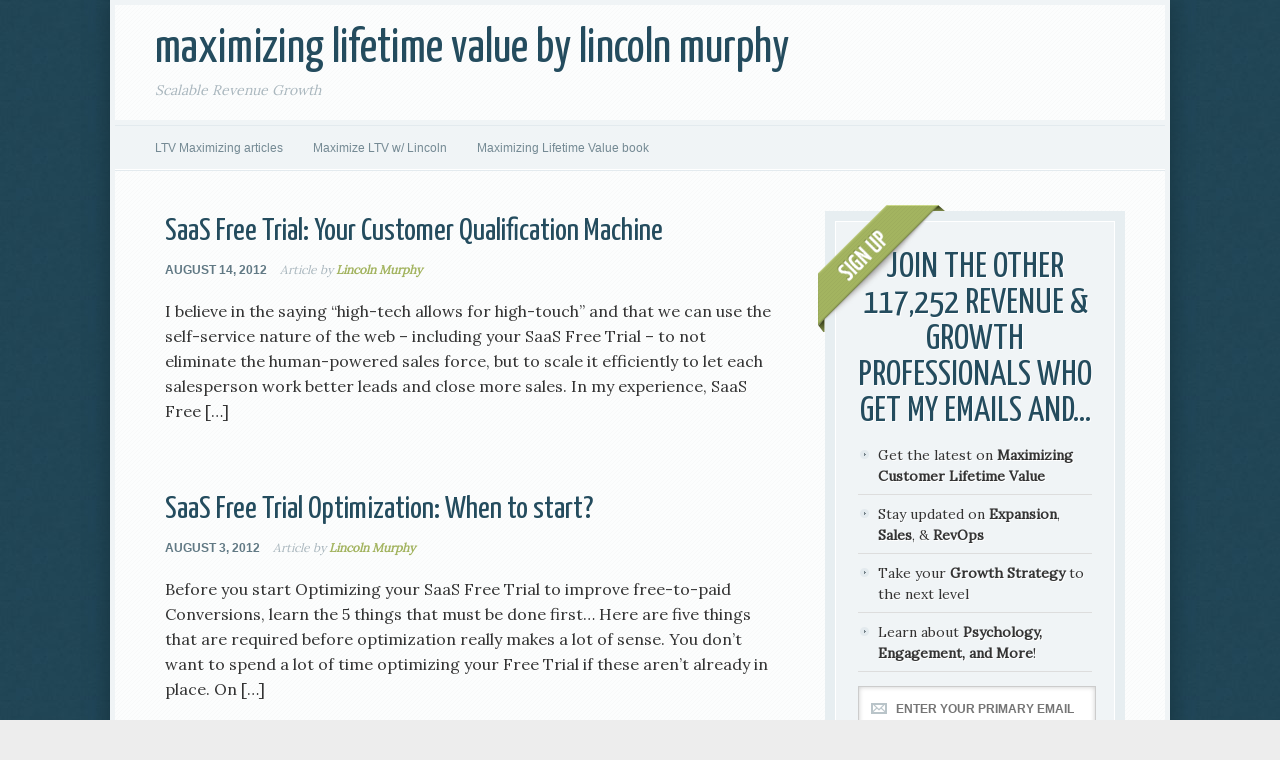

--- FILE ---
content_type: text/html; charset=UTF-8
request_url: https://sixteenventures.com/tag/signup/page/2
body_size: 28297
content:
<!DOCTYPE html PUBLIC "-//W3C//DTD XHTML 1.0 Transitional//EN" "http://www.w3.org/TR/xhtml1/DTD/xhtml1-transitional.dtd">
<html xmlns="http://www.w3.org/1999/xhtml" lang="en-US" xml:lang="en-US">
<head profile="http://gmpg.org/xfn/11">
<meta http-equiv="Content-Type" content="text/html; charset=UTF-8" />
	<meta name="viewport" content="width=device-width, initial-scale=1.0"/><meta name='robots' content='index, follow, max-image-preview:large, max-snippet:-1, max-video-preview:-1' />
	<style>img:is([sizes="auto" i], [sizes^="auto," i]) { contain-intrinsic-size: 3000px 1500px }</style>
	
	<!-- This site is optimized with the Yoast SEO plugin v26.7 - https://yoast.com/wordpress/plugins/seo/ -->
	<title>signup Archives - Page 2 of 3 - Maximizing Lifetime Value by Lincoln Murphy</title>
	<link rel="canonical" href="https://sixteenventures.com/tag/signup/page/2" />
	<link rel="prev" href="https://sixteenventures.com/tag/signup" />
	<link rel="next" href="https://sixteenventures.com/tag/signup/page/3" />
	<meta property="og:locale" content="en_US" />
	<meta property="og:type" content="article" />
	<meta property="og:title" content="signup Archives - Page 2 of 3 - Maximizing Lifetime Value by Lincoln Murphy" />
	<meta property="og:url" content="https://sixteenventures.com/tag/signup" />
	<meta property="og:site_name" content="Maximizing Lifetime Value by Lincoln Murphy" />
	<meta name="twitter:card" content="summary_large_image" />
	<meta name="twitter:site" content="@lincolnmurphy" />
	<script type="application/ld+json" class="yoast-schema-graph">{"@context":"https://schema.org","@graph":[{"@type":"CollectionPage","@id":"https://sixteenventures.com/tag/signup","url":"https://sixteenventures.com/tag/signup/page/2","name":"signup Archives - Page 2 of 3 - Maximizing Lifetime Value by Lincoln Murphy","isPartOf":{"@id":"https://sixteenventures.com/#website"},"breadcrumb":{"@id":"https://sixteenventures.com/tag/signup/page/2#breadcrumb"},"inLanguage":"en-US"},{"@type":"BreadcrumbList","@id":"https://sixteenventures.com/tag/signup/page/2#breadcrumb","itemListElement":[{"@type":"ListItem","position":1,"name":"Home","item":"https://sixteenventures.com/"},{"@type":"ListItem","position":2,"name":"signup"}]},{"@type":"WebSite","@id":"https://sixteenventures.com/#website","url":"https://sixteenventures.com/","name":"Maximizing Lifetime Value by Lincoln Murphy","description":"Scalable Revenue Growth","potentialAction":[{"@type":"SearchAction","target":{"@type":"EntryPoint","urlTemplate":"https://sixteenventures.com/?s={search_term_string}"},"query-input":{"@type":"PropertyValueSpecification","valueRequired":true,"valueName":"search_term_string"}}],"inLanguage":"en-US"}]}</script>
	<!-- / Yoast SEO plugin. -->


<link rel='dns-prefetch' href='//widgetlogic.org' />
<link rel="alternate" type="application/rss+xml" title="Maximizing Lifetime Value by Lincoln Murphy &raquo; Feed" href="http://feeds.feedburner.com/SixteenVentures" />
<link rel="alternate" type="application/rss+xml" title="Maximizing Lifetime Value by Lincoln Murphy &raquo; signup Tag Feed" href="https://sixteenventures.com/tag/signup/feed" />
<script type="text/javascript">
/* <![CDATA[ */
window._wpemojiSettings = {"baseUrl":"https:\/\/s.w.org\/images\/core\/emoji\/16.0.1\/72x72\/","ext":".png","svgUrl":"https:\/\/s.w.org\/images\/core\/emoji\/16.0.1\/svg\/","svgExt":".svg","source":{"concatemoji":"https:\/\/sixteenventures.com\/wp-includes\/js\/wp-emoji-release.min.js?ver=6.8.3"}};
/*! This file is auto-generated */
!function(s,n){var o,i,e;function c(e){try{var t={supportTests:e,timestamp:(new Date).valueOf()};sessionStorage.setItem(o,JSON.stringify(t))}catch(e){}}function p(e,t,n){e.clearRect(0,0,e.canvas.width,e.canvas.height),e.fillText(t,0,0);var t=new Uint32Array(e.getImageData(0,0,e.canvas.width,e.canvas.height).data),a=(e.clearRect(0,0,e.canvas.width,e.canvas.height),e.fillText(n,0,0),new Uint32Array(e.getImageData(0,0,e.canvas.width,e.canvas.height).data));return t.every(function(e,t){return e===a[t]})}function u(e,t){e.clearRect(0,0,e.canvas.width,e.canvas.height),e.fillText(t,0,0);for(var n=e.getImageData(16,16,1,1),a=0;a<n.data.length;a++)if(0!==n.data[a])return!1;return!0}function f(e,t,n,a){switch(t){case"flag":return n(e,"\ud83c\udff3\ufe0f\u200d\u26a7\ufe0f","\ud83c\udff3\ufe0f\u200b\u26a7\ufe0f")?!1:!n(e,"\ud83c\udde8\ud83c\uddf6","\ud83c\udde8\u200b\ud83c\uddf6")&&!n(e,"\ud83c\udff4\udb40\udc67\udb40\udc62\udb40\udc65\udb40\udc6e\udb40\udc67\udb40\udc7f","\ud83c\udff4\u200b\udb40\udc67\u200b\udb40\udc62\u200b\udb40\udc65\u200b\udb40\udc6e\u200b\udb40\udc67\u200b\udb40\udc7f");case"emoji":return!a(e,"\ud83e\udedf")}return!1}function g(e,t,n,a){var r="undefined"!=typeof WorkerGlobalScope&&self instanceof WorkerGlobalScope?new OffscreenCanvas(300,150):s.createElement("canvas"),o=r.getContext("2d",{willReadFrequently:!0}),i=(o.textBaseline="top",o.font="600 32px Arial",{});return e.forEach(function(e){i[e]=t(o,e,n,a)}),i}function t(e){var t=s.createElement("script");t.src=e,t.defer=!0,s.head.appendChild(t)}"undefined"!=typeof Promise&&(o="wpEmojiSettingsSupports",i=["flag","emoji"],n.supports={everything:!0,everythingExceptFlag:!0},e=new Promise(function(e){s.addEventListener("DOMContentLoaded",e,{once:!0})}),new Promise(function(t){var n=function(){try{var e=JSON.parse(sessionStorage.getItem(o));if("object"==typeof e&&"number"==typeof e.timestamp&&(new Date).valueOf()<e.timestamp+604800&&"object"==typeof e.supportTests)return e.supportTests}catch(e){}return null}();if(!n){if("undefined"!=typeof Worker&&"undefined"!=typeof OffscreenCanvas&&"undefined"!=typeof URL&&URL.createObjectURL&&"undefined"!=typeof Blob)try{var e="postMessage("+g.toString()+"("+[JSON.stringify(i),f.toString(),p.toString(),u.toString()].join(",")+"));",a=new Blob([e],{type:"text/javascript"}),r=new Worker(URL.createObjectURL(a),{name:"wpTestEmojiSupports"});return void(r.onmessage=function(e){c(n=e.data),r.terminate(),t(n)})}catch(e){}c(n=g(i,f,p,u))}t(n)}).then(function(e){for(var t in e)n.supports[t]=e[t],n.supports.everything=n.supports.everything&&n.supports[t],"flag"!==t&&(n.supports.everythingExceptFlag=n.supports.everythingExceptFlag&&n.supports[t]);n.supports.everythingExceptFlag=n.supports.everythingExceptFlag&&!n.supports.flag,n.DOMReady=!1,n.readyCallback=function(){n.DOMReady=!0}}).then(function(){return e}).then(function(){var e;n.supports.everything||(n.readyCallback(),(e=n.source||{}).concatemoji?t(e.concatemoji):e.wpemoji&&e.twemoji&&(t(e.twemoji),t(e.wpemoji)))}))}((window,document),window._wpemojiSettings);
/* ]]> */
</script>
<link rel='stylesheet' id='genesis-blocks-style-css-css' href='https://sixteenventures.com/wp-content/plugins/genesis-blocks/dist/style-blocks.build.css?ver=1743713590' type='text/css' media='all' />
<link crossorigin="anonymous" rel='stylesheet' id='twb-open-sans-css' href='https://fonts.googleapis.com/css?family=Open+Sans%3A300%2C400%2C500%2C600%2C700%2C800&#038;display=swap&#038;ver=6.8.3' type='text/css' media='all' />
<link rel='stylesheet' id='twbbwg-global-css' href='https://sixteenventures.com/wp-content/plugins/photo-gallery/booster/assets/css/global.css?ver=1.0.0' type='text/css' media='all' />
<link rel='stylesheet' id='focus-child-theme-css' href='https://sixteenventures.com/wp-content/themes/focus/style.css?ver=2.0.1' type='text/css' media='all' />
<style id='wp-emoji-styles-inline-css' type='text/css'>

	img.wp-smiley, img.emoji {
		display: inline !important;
		border: none !important;
		box-shadow: none !important;
		height: 1em !important;
		width: 1em !important;
		margin: 0 0.07em !important;
		vertical-align: -0.1em !important;
		background: none !important;
		padding: 0 !important;
	}
</style>
<link rel='stylesheet' id='wp-block-library-css' href='https://sixteenventures.com/wp-includes/css/dist/block-library/style.min.css?ver=6.8.3' type='text/css' media='all' />
<style id='classic-theme-styles-inline-css' type='text/css'>
/*! This file is auto-generated */
.wp-block-button__link{color:#fff;background-color:#32373c;border-radius:9999px;box-shadow:none;text-decoration:none;padding:calc(.667em + 2px) calc(1.333em + 2px);font-size:1.125em}.wp-block-file__button{background:#32373c;color:#fff;text-decoration:none}
</style>
<link rel='stylesheet' id='block-widget-css' href='https://sixteenventures.com/wp-content/plugins/widget-logic/block_widget/css/widget.css?ver=1725281046' type='text/css' media='all' />
<style id='global-styles-inline-css' type='text/css'>
:root{--wp--preset--aspect-ratio--square: 1;--wp--preset--aspect-ratio--4-3: 4/3;--wp--preset--aspect-ratio--3-4: 3/4;--wp--preset--aspect-ratio--3-2: 3/2;--wp--preset--aspect-ratio--2-3: 2/3;--wp--preset--aspect-ratio--16-9: 16/9;--wp--preset--aspect-ratio--9-16: 9/16;--wp--preset--color--black: #000000;--wp--preset--color--cyan-bluish-gray: #abb8c3;--wp--preset--color--white: #ffffff;--wp--preset--color--pale-pink: #f78da7;--wp--preset--color--vivid-red: #cf2e2e;--wp--preset--color--luminous-vivid-orange: #ff6900;--wp--preset--color--luminous-vivid-amber: #fcb900;--wp--preset--color--light-green-cyan: #7bdcb5;--wp--preset--color--vivid-green-cyan: #00d084;--wp--preset--color--pale-cyan-blue: #8ed1fc;--wp--preset--color--vivid-cyan-blue: #0693e3;--wp--preset--color--vivid-purple: #9b51e0;--wp--preset--gradient--vivid-cyan-blue-to-vivid-purple: linear-gradient(135deg,rgba(6,147,227,1) 0%,rgb(155,81,224) 100%);--wp--preset--gradient--light-green-cyan-to-vivid-green-cyan: linear-gradient(135deg,rgb(122,220,180) 0%,rgb(0,208,130) 100%);--wp--preset--gradient--luminous-vivid-amber-to-luminous-vivid-orange: linear-gradient(135deg,rgba(252,185,0,1) 0%,rgba(255,105,0,1) 100%);--wp--preset--gradient--luminous-vivid-orange-to-vivid-red: linear-gradient(135deg,rgba(255,105,0,1) 0%,rgb(207,46,46) 100%);--wp--preset--gradient--very-light-gray-to-cyan-bluish-gray: linear-gradient(135deg,rgb(238,238,238) 0%,rgb(169,184,195) 100%);--wp--preset--gradient--cool-to-warm-spectrum: linear-gradient(135deg,rgb(74,234,220) 0%,rgb(151,120,209) 20%,rgb(207,42,186) 40%,rgb(238,44,130) 60%,rgb(251,105,98) 80%,rgb(254,248,76) 100%);--wp--preset--gradient--blush-light-purple: linear-gradient(135deg,rgb(255,206,236) 0%,rgb(152,150,240) 100%);--wp--preset--gradient--blush-bordeaux: linear-gradient(135deg,rgb(254,205,165) 0%,rgb(254,45,45) 50%,rgb(107,0,62) 100%);--wp--preset--gradient--luminous-dusk: linear-gradient(135deg,rgb(255,203,112) 0%,rgb(199,81,192) 50%,rgb(65,88,208) 100%);--wp--preset--gradient--pale-ocean: linear-gradient(135deg,rgb(255,245,203) 0%,rgb(182,227,212) 50%,rgb(51,167,181) 100%);--wp--preset--gradient--electric-grass: linear-gradient(135deg,rgb(202,248,128) 0%,rgb(113,206,126) 100%);--wp--preset--gradient--midnight: linear-gradient(135deg,rgb(2,3,129) 0%,rgb(40,116,252) 100%);--wp--preset--font-size--small: 13px;--wp--preset--font-size--medium: 20px;--wp--preset--font-size--large: 36px;--wp--preset--font-size--x-large: 42px;--wp--preset--spacing--20: 0.44rem;--wp--preset--spacing--30: 0.67rem;--wp--preset--spacing--40: 1rem;--wp--preset--spacing--50: 1.5rem;--wp--preset--spacing--60: 2.25rem;--wp--preset--spacing--70: 3.38rem;--wp--preset--spacing--80: 5.06rem;--wp--preset--shadow--natural: 6px 6px 9px rgba(0, 0, 0, 0.2);--wp--preset--shadow--deep: 12px 12px 50px rgba(0, 0, 0, 0.4);--wp--preset--shadow--sharp: 6px 6px 0px rgba(0, 0, 0, 0.2);--wp--preset--shadow--outlined: 6px 6px 0px -3px rgba(255, 255, 255, 1), 6px 6px rgba(0, 0, 0, 1);--wp--preset--shadow--crisp: 6px 6px 0px rgba(0, 0, 0, 1);}:where(.is-layout-flex){gap: 0.5em;}:where(.is-layout-grid){gap: 0.5em;}body .is-layout-flex{display: flex;}.is-layout-flex{flex-wrap: wrap;align-items: center;}.is-layout-flex > :is(*, div){margin: 0;}body .is-layout-grid{display: grid;}.is-layout-grid > :is(*, div){margin: 0;}:where(.wp-block-columns.is-layout-flex){gap: 2em;}:where(.wp-block-columns.is-layout-grid){gap: 2em;}:where(.wp-block-post-template.is-layout-flex){gap: 1.25em;}:where(.wp-block-post-template.is-layout-grid){gap: 1.25em;}.has-black-color{color: var(--wp--preset--color--black) !important;}.has-cyan-bluish-gray-color{color: var(--wp--preset--color--cyan-bluish-gray) !important;}.has-white-color{color: var(--wp--preset--color--white) !important;}.has-pale-pink-color{color: var(--wp--preset--color--pale-pink) !important;}.has-vivid-red-color{color: var(--wp--preset--color--vivid-red) !important;}.has-luminous-vivid-orange-color{color: var(--wp--preset--color--luminous-vivid-orange) !important;}.has-luminous-vivid-amber-color{color: var(--wp--preset--color--luminous-vivid-amber) !important;}.has-light-green-cyan-color{color: var(--wp--preset--color--light-green-cyan) !important;}.has-vivid-green-cyan-color{color: var(--wp--preset--color--vivid-green-cyan) !important;}.has-pale-cyan-blue-color{color: var(--wp--preset--color--pale-cyan-blue) !important;}.has-vivid-cyan-blue-color{color: var(--wp--preset--color--vivid-cyan-blue) !important;}.has-vivid-purple-color{color: var(--wp--preset--color--vivid-purple) !important;}.has-black-background-color{background-color: var(--wp--preset--color--black) !important;}.has-cyan-bluish-gray-background-color{background-color: var(--wp--preset--color--cyan-bluish-gray) !important;}.has-white-background-color{background-color: var(--wp--preset--color--white) !important;}.has-pale-pink-background-color{background-color: var(--wp--preset--color--pale-pink) !important;}.has-vivid-red-background-color{background-color: var(--wp--preset--color--vivid-red) !important;}.has-luminous-vivid-orange-background-color{background-color: var(--wp--preset--color--luminous-vivid-orange) !important;}.has-luminous-vivid-amber-background-color{background-color: var(--wp--preset--color--luminous-vivid-amber) !important;}.has-light-green-cyan-background-color{background-color: var(--wp--preset--color--light-green-cyan) !important;}.has-vivid-green-cyan-background-color{background-color: var(--wp--preset--color--vivid-green-cyan) !important;}.has-pale-cyan-blue-background-color{background-color: var(--wp--preset--color--pale-cyan-blue) !important;}.has-vivid-cyan-blue-background-color{background-color: var(--wp--preset--color--vivid-cyan-blue) !important;}.has-vivid-purple-background-color{background-color: var(--wp--preset--color--vivid-purple) !important;}.has-black-border-color{border-color: var(--wp--preset--color--black) !important;}.has-cyan-bluish-gray-border-color{border-color: var(--wp--preset--color--cyan-bluish-gray) !important;}.has-white-border-color{border-color: var(--wp--preset--color--white) !important;}.has-pale-pink-border-color{border-color: var(--wp--preset--color--pale-pink) !important;}.has-vivid-red-border-color{border-color: var(--wp--preset--color--vivid-red) !important;}.has-luminous-vivid-orange-border-color{border-color: var(--wp--preset--color--luminous-vivid-orange) !important;}.has-luminous-vivid-amber-border-color{border-color: var(--wp--preset--color--luminous-vivid-amber) !important;}.has-light-green-cyan-border-color{border-color: var(--wp--preset--color--light-green-cyan) !important;}.has-vivid-green-cyan-border-color{border-color: var(--wp--preset--color--vivid-green-cyan) !important;}.has-pale-cyan-blue-border-color{border-color: var(--wp--preset--color--pale-cyan-blue) !important;}.has-vivid-cyan-blue-border-color{border-color: var(--wp--preset--color--vivid-cyan-blue) !important;}.has-vivid-purple-border-color{border-color: var(--wp--preset--color--vivid-purple) !important;}.has-vivid-cyan-blue-to-vivid-purple-gradient-background{background: var(--wp--preset--gradient--vivid-cyan-blue-to-vivid-purple) !important;}.has-light-green-cyan-to-vivid-green-cyan-gradient-background{background: var(--wp--preset--gradient--light-green-cyan-to-vivid-green-cyan) !important;}.has-luminous-vivid-amber-to-luminous-vivid-orange-gradient-background{background: var(--wp--preset--gradient--luminous-vivid-amber-to-luminous-vivid-orange) !important;}.has-luminous-vivid-orange-to-vivid-red-gradient-background{background: var(--wp--preset--gradient--luminous-vivid-orange-to-vivid-red) !important;}.has-very-light-gray-to-cyan-bluish-gray-gradient-background{background: var(--wp--preset--gradient--very-light-gray-to-cyan-bluish-gray) !important;}.has-cool-to-warm-spectrum-gradient-background{background: var(--wp--preset--gradient--cool-to-warm-spectrum) !important;}.has-blush-light-purple-gradient-background{background: var(--wp--preset--gradient--blush-light-purple) !important;}.has-blush-bordeaux-gradient-background{background: var(--wp--preset--gradient--blush-bordeaux) !important;}.has-luminous-dusk-gradient-background{background: var(--wp--preset--gradient--luminous-dusk) !important;}.has-pale-ocean-gradient-background{background: var(--wp--preset--gradient--pale-ocean) !important;}.has-electric-grass-gradient-background{background: var(--wp--preset--gradient--electric-grass) !important;}.has-midnight-gradient-background{background: var(--wp--preset--gradient--midnight) !important;}.has-small-font-size{font-size: var(--wp--preset--font-size--small) !important;}.has-medium-font-size{font-size: var(--wp--preset--font-size--medium) !important;}.has-large-font-size{font-size: var(--wp--preset--font-size--large) !important;}.has-x-large-font-size{font-size: var(--wp--preset--font-size--x-large) !important;}
:where(.wp-block-post-template.is-layout-flex){gap: 1.25em;}:where(.wp-block-post-template.is-layout-grid){gap: 1.25em;}
:where(.wp-block-columns.is-layout-flex){gap: 2em;}:where(.wp-block-columns.is-layout-grid){gap: 2em;}
:root :where(.wp-block-pullquote){font-size: 1.5em;line-height: 1.6;}
</style>
<link rel='stylesheet' id='wpa-css-css' href='https://sixteenventures.com/wp-content/plugins/honeypot/includes/css/wpa.css?ver=2.3.04' type='text/css' media='all' />
<link rel='stylesheet' id='bwg_fonts-css' href='https://sixteenventures.com/wp-content/plugins/photo-gallery/css/bwg-fonts/fonts.css?ver=0.0.1' type='text/css' media='all' />
<link rel='stylesheet' id='sumoselect-css' href='https://sixteenventures.com/wp-content/plugins/photo-gallery/css/sumoselect.min.css?ver=3.4.6' type='text/css' media='all' />
<link rel='stylesheet' id='mCustomScrollbar-css' href='https://sixteenventures.com/wp-content/plugins/photo-gallery/css/jquery.mCustomScrollbar.min.css?ver=3.1.5' type='text/css' media='all' />
<link rel='stylesheet' id='bwg_frontend-css' href='https://sixteenventures.com/wp-content/plugins/photo-gallery/css/styles.min.css?ver=1.8.35' type='text/css' media='all' />
<script type="text/javascript" src="https://sixteenventures.com/wp-includes/js/jquery/jquery.min.js?ver=3.7.1" id="jquery-core-js"></script>
<script type="text/javascript" src="https://sixteenventures.com/wp-includes/js/jquery/jquery-migrate.min.js?ver=3.4.1" id="jquery-migrate-js"></script>
<script type="text/javascript" src="https://sixteenventures.com/wp-content/plugins/photo-gallery/booster/assets/js/circle-progress.js?ver=1.2.2" id="twbbwg-circle-js"></script>
<script type="text/javascript" id="twbbwg-global-js-extra">
/* <![CDATA[ */
var twb = {"nonce":"9a7f3c84cd","ajax_url":"https:\/\/sixteenventures.com\/wp-admin\/admin-ajax.php","plugin_url":"https:\/\/sixteenventures.com\/wp-content\/plugins\/photo-gallery\/booster","href":"https:\/\/sixteenventures.com\/wp-admin\/admin.php?page=twbbwg_photo-gallery"};
var twb = {"nonce":"9a7f3c84cd","ajax_url":"https:\/\/sixteenventures.com\/wp-admin\/admin-ajax.php","plugin_url":"https:\/\/sixteenventures.com\/wp-content\/plugins\/photo-gallery\/booster","href":"https:\/\/sixteenventures.com\/wp-admin\/admin.php?page=twbbwg_photo-gallery"};
/* ]]> */
</script>
<script type="text/javascript" src="https://sixteenventures.com/wp-content/plugins/photo-gallery/booster/assets/js/global.js?ver=1.0.0" id="twbbwg-global-js"></script>
<script type="text/javascript" src="https://sixteenventures.com/wp-content/plugins/photo-gallery/js/jquery.sumoselect.min.js?ver=3.4.6" id="sumoselect-js"></script>
<script type="text/javascript" src="https://sixteenventures.com/wp-content/plugins/photo-gallery/js/tocca.min.js?ver=2.0.9" id="bwg_mobile-js"></script>
<script type="text/javascript" src="https://sixteenventures.com/wp-content/plugins/photo-gallery/js/jquery.mCustomScrollbar.concat.min.js?ver=3.1.5" id="mCustomScrollbar-js"></script>
<script type="text/javascript" src="https://sixteenventures.com/wp-content/plugins/photo-gallery/js/jquery.fullscreen.min.js?ver=0.6.0" id="jquery-fullscreen-js"></script>
<script type="text/javascript" id="bwg_frontend-js-extra">
/* <![CDATA[ */
var bwg_objectsL10n = {"bwg_field_required":"field is required.","bwg_mail_validation":"This is not a valid email address.","bwg_search_result":"There are no images matching your search.","bwg_select_tag":"Select Tag","bwg_order_by":"Order By","bwg_search":"Search","bwg_show_ecommerce":"Show Ecommerce","bwg_hide_ecommerce":"Hide Ecommerce","bwg_show_comments":"Show Comments","bwg_hide_comments":"Hide Comments","bwg_restore":"Restore","bwg_maximize":"Maximize","bwg_fullscreen":"Fullscreen","bwg_exit_fullscreen":"Exit Fullscreen","bwg_search_tag":"SEARCH...","bwg_tag_no_match":"No tags found","bwg_all_tags_selected":"All tags selected","bwg_tags_selected":"tags selected","play":"Play","pause":"Pause","is_pro":"","bwg_play":"Play","bwg_pause":"Pause","bwg_hide_info":"Hide info","bwg_show_info":"Show info","bwg_hide_rating":"Hide rating","bwg_show_rating":"Show rating","ok":"Ok","cancel":"Cancel","select_all":"Select all","lazy_load":"0","lazy_loader":"https:\/\/sixteenventures.com\/wp-content\/plugins\/photo-gallery\/images\/ajax_loader.png","front_ajax":"0","bwg_tag_see_all":"see all tags","bwg_tag_see_less":"see less tags"};
/* ]]> */
</script>
<script type="text/javascript" src="https://sixteenventures.com/wp-content/plugins/photo-gallery/js/scripts.min.js?ver=1.8.35" id="bwg_frontend-js"></script>
<!--[if lt IE 9]>
<script type="text/javascript" src="https://sixteenventures.com/wp-content/themes/genesis/lib/js/html5shiv.min.js?ver=3.7.3" id="html5shiv-js"></script>
<![endif]-->
<link rel="https://api.w.org/" href="https://sixteenventures.com/wp-json/" /><link rel="alternate" title="JSON" type="application/json" href="https://sixteenventures.com/wp-json/wp/v2/tags/124" /><link rel="EditURI" type="application/rsd+xml" title="RSD" href="https://sixteenventures.com/xmlrpc.php?rsd" />
<meta name="generator" content="WordPress 6.8.3" />
<link rel="icon" href="https://sixteenventures.com/wp-content/themes/focus/images/favicon.ico" />
<!-- Facebook Pixel Code -->
<script>
  !function(f,b,e,v,n,t,s)
  {if(f.fbq)return;n=f.fbq=function(){n.callMethod?
  n.callMethod.apply(n,arguments):n.queue.push(arguments)};
  if(!f._fbq)f._fbq=n;n.push=n;n.loaded=!0;n.version='2.0';
  n.queue=[];t=b.createElement(e);t.async=!0;
  t.src=v;s=b.getElementsByTagName(e)[0];
  s.parentNode.insertBefore(t,s)}(window, document,'script',
  'https://connect.facebook.net/en_US/fbevents.js');
  fbq('init', '609466272486963');
  fbq('track', 'PageView');
</script>
<noscript><img height="1" width="1" style="display:none"
  src="https://www.facebook.com/tr?id=609466272486963&ev=PageView&noscript=1"
/></noscript>
<!-- End Facebook Pixel Code --> <style type="text/css" id="custom-background-css">
body.custom-background { background-color: #ededed; }
</style>
	<!-- There is no amphtml version available for this URL. -->		<style type="text/css" id="wp-custom-css">
			/*
You can add your own CSS here.

Click the help icon above to learn more.
*/
		</style>
		</head>
<body class="archive paged tag tag-signup tag-124 custom-background paged-2 tag-paged-2 wp-theme-genesis wp-child-theme-focus custom-header header-full-width content-sidebar"><div id="wrap"><div id="header"><div class="wrap"><div id="title-area"><p id="title"><a href="https://sixteenventures.com/">Maximizing Lifetime Value by Lincoln Murphy</a></p><p id="description">Scalable Revenue Growth</p></div></div></div><div id="subnav"><div class="wrap"><ul id="menu-page-menu" class="menu genesis-nav-menu menu-secondary"><li id="menu-item-2604" class="menu-item menu-item-type-custom menu-item-object-custom menu-item-home menu-item-2604"><a href="http://sixteenventures.com">LTV Maximizing articles</a></li>
<li id="menu-item-55" class="menu-item menu-item-type-post_type menu-item-object-page menu-item-55"><a rel="author" href="https://sixteenventures.com/lincoln-murphy-strategic-consultant">Maximize LTV w/ Lincoln</a></li>
<li id="menu-item-8997" class="menu-item menu-item-type-custom menu-item-object-custom menu-item-8997"><a target="_blank" href="https://www.customergrowthlab.com/maximizing-lifetime-value-book-early-access">Maximizing Lifetime Value book</a></li>
</ul></div></div><div id="inner"><div class="wrap"><div id="content-sidebar-wrap"><div id="content" class="hfeed"><div class="post-1832 post type-post status-publish format-standard hentry category-business-model category-conversion-rate-optimization-2 category-customer-acquisition category-free-trials category-marketing tag-app-store tag-apps tag-b2b tag-b2c tag-churn tag-cloud tag-cloud-computing tag-clv tag-continuity tag-conversion-rate-optimization tag-copywriting tag-cro tag-cta tag-design tag-form tag-free-trial tag-free-trials-2 tag-freemium-2 tag-funnel tag-iphone tag-landing-page tag-marketing-2 tag-metrics tag-price-testing tag-pricing-page tag-pricing-strategy-2 tag-psychology tag-saas tag-sales tag-sales-copy tag-sales-process tag-signup tag-software-as-a-service tag-startup tag-transparent-pricing tag-value-pricing tag-web-app tag-webapp entry"><h2 class="entry-title"><a class="entry-title-link" rel="bookmark" href="https://sixteenventures.com/free-trial-customer-qualification">SaaS Free Trial: Your Customer Qualification Machine</a></h2>
<div class="post-info"><span class="date published time" title="2012-08-14T11:30:28-05:00">August 14, 2012</span>  Article by <strong><a href="https://sixteenventures.com/lincoln-murphy-strategic-consultant" target="_blank">Lincoln Murphy</a></strong>  </div><div class="entry-content"><p>I believe in the saying &#8220;high-tech allows for high-touch&#8221; and that we can use the self-service nature of the web &#8211; including your SaaS Free Trial &#8211; to not eliminate the human-powered sales force, but to scale it efficiently to let each salesperson work better leads and close more sales. In my experience, SaaS Free [&hellip;]</p>
</div></div><div class="post-1774 post type-post status-publish format-standard hentry category-conversion-rate-optimization-2 category-free-trials category-marketing tag-app-store tag-apps tag-b2b tag-b2c tag-churn tag-cloud tag-cloud-computing tag-clv tag-continuity tag-conversion-rate-optimization tag-copywriting tag-cro tag-cta tag-design tag-form tag-free-trial tag-free-trials-2 tag-freemium-2 tag-funnel tag-iphone tag-landing-page tag-marketing-2 tag-metrics tag-price-testing tag-pricing-page tag-pricing-strategy-2 tag-psychology tag-saas tag-sales tag-sales-copy tag-sales-process tag-signup tag-software-as-a-service tag-startup tag-transparent-pricing tag-value-pricing tag-web-app tag-webapp entry"><h2 class="entry-title"><a class="entry-title-link" rel="bookmark" href="https://sixteenventures.com/when-to-optimize-free-trial">SaaS Free Trial Optimization: When to start?</a></h2>
<div class="post-info"><span class="date published time" title="2012-08-03T14:58:39-05:00">August 3, 2012</span>  Article by <strong><a href="https://sixteenventures.com/lincoln-murphy-strategic-consultant" target="_blank">Lincoln Murphy</a></strong>  </div><div class="entry-content"><p>Before you start Optimizing your SaaS Free Trial to improve free-to-paid Conversions, learn the 5 things that must be done first&#8230; Here are five things that are required before optimization really makes a lot of sense. You don&#8217;t want to spend a lot of time optimizing your Free Trial if these aren&#8217;t already in place. On [&hellip;]</p>
</div></div><div class="post-1711 post type-post status-publish format-standard hentry category-business-model category-conversion-rate-optimization-2 category-free-trials category-freemium category-marketing category-retention-churn-management tag-app-store tag-apps tag-b2b tag-b2c tag-churn tag-cloud tag-cloud-computing tag-clv tag-continuity tag-conversion-rate-optimization tag-copywriting tag-cro tag-cta tag-design tag-form tag-free-trial tag-free-trials-2 tag-freemium-2 tag-funnel tag-iphone tag-landing-page tag-marketing-2 tag-metrics tag-price-testing tag-pricing-page tag-pricing-strategy-2 tag-psychology tag-saas tag-sales tag-sales-copy tag-sales-process tag-signup tag-software-as-a-service tag-startup tag-transparent-pricing tag-value-pricing tag-web-app tag-webapp entry"><h2 class="entry-title"><a class="entry-title-link" rel="bookmark" href="https://sixteenventures.com/cloud-magic">7 Tips for Software Vendors Moving to the Cloud</a></h2>
<div class="post-info"><span class="date published time" title="2012-07-26T17:45:09-05:00">July 26, 2012</span>  Article by <strong><a href="https://sixteenventures.com/lincoln-murphy-strategic-consultant" target="_blank">Lincoln Murphy</a></strong>  </div><div class="entry-content"><p>As a Strategic Consultant, I have worked with the Executive Teams of many Enterprise Software and Independent Software Vendors (ISV) to develop strategies for becoming Software-as-a-Service (SaaS) and Cloud Services vendors. &#8230;and I must say that I&#8217;ve come to what I consider to be a shocking conclusion: Far too many people think the Cloud is [&hellip;]</p>
</div></div><div class="post-1698 post type-post status-publish format-standard hentry category-conversion-rate-optimization-2 category-free-trials category-freemium category-marketing category-retention-churn-management tag-app-store tag-apps tag-b2b tag-b2c tag-churn tag-cloud tag-cloud-computing tag-clv tag-continuity tag-conversion-rate-optimization tag-copywriting tag-cro tag-cta tag-design tag-form tag-free-trial tag-free-trials-2 tag-freemium-2 tag-funnel tag-iphone tag-landing-page tag-marketing-2 tag-metrics tag-price-testing tag-pricing-page tag-pricing-strategy-2 tag-psychology tag-saas tag-sales tag-sales-copy tag-sales-process tag-signup tag-software-as-a-service tag-startup tag-transparent-pricing tag-value-pricing tag-web-app tag-webapp entry"><h2 class="entry-title"><a class="entry-title-link" rel="bookmark" href="https://sixteenventures.com/saas-transactional-email">How to keep App-generated Email from Being Marked Spam</a></h2>
<div class="post-info"><span class="date published time" title="2012-07-26T15:15:48-05:00">July 26, 2012</span>  Article by <strong><a href="https://sixteenventures.com/lincoln-murphy-strategic-consultant" target="_blank">Lincoln Murphy</a></strong>  </div><div class="entry-content"><p>The most concise definition of Transactional Email I could find (after a 7 second Google search) is: Email primarily containing information about current or prior business dealings, such as confirmation of a sale, a registration number, an invoice, or an opt-in or opt-out confirmation. Contrast this with &#8220;marketing email.&#8221; UPDATED FOR 2014! Transactional emails are those [&hellip;]</p>
</div></div><div class="post-1693 post type-post status-publish format-standard hentry category-conversion-rate-optimization-2 category-customer-acquisition category-free-trials category-marketing tag-app-store tag-apps tag-b2b tag-b2c tag-churn tag-cloud tag-cloud-computing tag-clv tag-continuity tag-conversion-rate-optimization tag-copywriting tag-cro tag-cta tag-design tag-form tag-free-trial tag-free-trials-2 tag-freemium-2 tag-funnel tag-iphone tag-landing-page tag-marketing-2 tag-metrics tag-price-testing tag-pricing-page tag-pricing-strategy-2 tag-psychology tag-saas tag-sales tag-sales-copy tag-sales-process tag-signup tag-software-as-a-service tag-startup tag-transparent-pricing tag-value-pricing tag-web-app tag-webapp entry"><h2 class="entry-title"><a class="entry-title-link" rel="bookmark" href="https://sixteenventures.com/saas-free-trial-engagement">SaaS Free Trial: Confused Minds Don&#8217;t Buy</a></h2>
<div class="post-info"><span class="date published time" title="2012-07-25T15:03:24-05:00">July 25, 2012</span>  Article by <strong><a href="https://sixteenventures.com/lincoln-murphy-strategic-consultant" target="_blank">Lincoln Murphy</a></strong>  </div><div class="entry-content"><p>When it comes to your SaaS free trial, complicated isn&#8217;t cool&#8230;it kills conversions! Confused minds don&#8217;t buy&#8230; they bounce, and take the money that you spent to get them to your site and their lifetime value as a customer with &#8217;em! Look at your SaaS sales funnel, your Free Trial sign-up process, their first in-app [&hellip;]</p>
</div></div><div class="post-1657 post type-post status-publish format-standard hentry category-conversion-rate-optimization-2 category-customer-acquisition category-free-trials category-marketing tag-app-store tag-apps tag-b2b tag-b2c tag-churn tag-cloud tag-cloud-computing tag-clv tag-continuity tag-conversion-rate-optimization tag-copywriting tag-cro tag-cta tag-design tag-form tag-free-trial tag-free-trials-2 tag-freemium-2 tag-funnel tag-iphone tag-landing-page tag-marketing-2 tag-metrics tag-price-testing tag-pricing-page tag-pricing-strategy-2 tag-psychology tag-saas tag-sales tag-sales-copy tag-sales-process tag-signup tag-software-as-a-service tag-startup tag-transparent-pricing tag-value-pricing tag-web-app tag-webapp entry"><h2 class="entry-title"><a class="entry-title-link" rel="bookmark" href="https://sixteenventures.com/free-trial-users">SaaS Free Trial Users are a Vanity Metric</a></h2>
<div class="post-info"><span class="date published time" title="2012-07-06T17:25:44-05:00">July 6, 2012</span>  Article by <strong><a href="https://sixteenventures.com/lincoln-murphy-strategic-consultant" target="_blank">Lincoln Murphy</a></strong>  </div><div class="entry-content"><p>There is no such thing as an &#8220;inactive user&#8221; in a SaaS free trial. You can&#8217;t be a &#8220;user&#8221; if you aren&#8217;t &#8220;using,&#8221; right? Makes sense. I think we get confused because in software the &#8220;user&#8221; connotation comes from the fact that a user is literally someone for whom an access account has been created. [&hellip;]</p>
</div></div><div class="post-1580 post type-post status-publish format-standard hentry category-conversion-rate-optimization-2 category-free-trials category-marketing category-pricing-strategy tag-app-store tag-apps tag-b2b tag-b2c tag-churn tag-cloud tag-cloud-computing tag-clv tag-continuity tag-conversion-rate-optimization tag-copywriting tag-cro tag-cta tag-design tag-form tag-free-trial tag-free-trials-2 tag-freemium-2 tag-funnel tag-iphone tag-landing-page tag-marketing-2 tag-metrics tag-price-testing tag-pricing-page tag-pricing-strategy-2 tag-psychology tag-saas tag-sales tag-sales-copy tag-sales-process tag-signup tag-software-as-a-service tag-startup tag-transparent-pricing tag-value-pricing tag-web-app tag-webapp entry"><h2 class="entry-title"><a class="entry-title-link" rel="bookmark" href="https://sixteenventures.com/pricing-page-design-high-to-low">SaaS Pricing Page Design: Highest Price on the Left?</a></h2>
<div class="post-info"><span class="date published time" title="2012-05-20T20:07:33-05:00">May 20, 2012</span>  Article by <strong><a href="https://sixteenventures.com/lincoln-murphy-strategic-consultant" target="_blank">Lincoln Murphy</a></strong>  </div><div class="entry-content"><p>SaaS pricing page design is always evolving, and when I created the Pricing Page Success Formula for SaaS and Web Apps in 2009, the jury (me) was still out on whether placing the high priced version of your product on the left and moving lower to the right really mattered.</p>
</div></div><div class="post-1544 post type-post status-publish format-standard hentry category-conversion-rate-optimization-2 category-customer-acquisition category-free-trials category-growth-hacking category-marketing tag-app-store tag-apps tag-b2b tag-b2c tag-churn tag-cloud tag-cloud-computing tag-clv tag-continuity tag-conversion-rate-optimization tag-copywriting tag-cro tag-cta tag-design tag-form tag-free-trial tag-free-trials-2 tag-freemium-2 tag-funnel tag-iphone tag-landing-page tag-marketing-2 tag-metrics tag-price-testing tag-pricing-page tag-pricing-strategy-2 tag-psychology tag-saas tag-sales tag-sales-copy tag-sales-process tag-signup tag-software-as-a-service tag-startup tag-transparent-pricing tag-value-pricing tag-web-app tag-webapp entry"><h2 class="entry-title"><a class="entry-title-link" rel="bookmark" href="https://sixteenventures.com/saas-revenue-double">SaaS Conversion Rate: A Simple Trick to DOUBLE Your Revenue</a></h2>
<div class="post-info"><span class="date published time" title="2012-04-15T20:51:56-05:00">April 15, 2012</span>  Article by <strong><a href="https://sixteenventures.com/lincoln-murphy-strategic-consultant" target="_blank">Lincoln Murphy</a></strong>  </div><div class="entry-content"><p>When your Free Trial fails to convert customers, it drives down your SaaS conversion rate by doing exactly what it was designed to do. Think about that for a second. There I was working on a &#8216;Optimizing SaaS Conversions&#8217; presentation and I wrote this statement: For many SaaS &amp; Web App vendors, 100% of sales [&hellip;]</p>
</div></div><div class="post-1475 post type-post status-publish format-standard hentry category-conversion-rate-optimization-2 category-free-trials category-marketing tag-adwords tag-app-store tag-apps tag-b2b tag-b2c tag-churn tag-cloud tag-cloud-computing tag-clv tag-continuity tag-conversion-rate-optimization tag-copywriting tag-cro tag-cta tag-design tag-facebook tag-form tag-free-trial tag-free-trials-2 tag-freemium-2 tag-funnel tag-iphone tag-landing-page tag-marketing-2 tag-metrics tag-ppc tag-price-testing tag-pricing-page tag-pricing-strategy-2 tag-psychology tag-saas tag-sales tag-sales-copy tag-sales-process tag-signup tag-software-as-a-service tag-startup tag-transparent-pricing tag-value-pricing tag-web-app tag-webapp entry"><h2 class="entry-title"><a class="entry-title-link" rel="bookmark" href="https://sixteenventures.com/improve-ppc-results">9 Ways to Instantly Improve Your PPC Results</a></h2>
<div class="post-info"><span class="date published time" title="2012-03-25T17:20:59-05:00">March 25, 2012</span>  Article by <strong><a href="https://sixteenventures.com/lincoln-murphy-strategic-consultant" target="_blank">Lincoln Murphy</a></strong>  </div><div class="entry-content"><p>The success of your Free Trial in converting customers is directly tied to the quality of prospects that enter the trial in the first place. That&#8217;s something I tell the Free Trial Dominator Premium Members all the time&#8230;. you&#8217;re success depends on your ability to attract the right audience. So this means that the Attention [&hellip;]</p>
</div></div><div class="post-1394 post type-post status-publish format-standard has-post-thumbnail hentry category-conversion-rate-optimization-2 category-free-trials category-marketing tag-app-store tag-apps tag-b2b tag-b2c tag-churn tag-cloud tag-cloud-computing tag-clv tag-continuity tag-conversion-rate-optimization tag-copywriting tag-cro tag-cta tag-design tag-form tag-free-trial tag-free-trials-2 tag-freemium-2 tag-funnel tag-iphone tag-landing-page tag-marketing-2 tag-metrics tag-price-testing tag-pricing-page tag-pricing-strategy-2 tag-psychology tag-saas tag-sales tag-sales-copy tag-sales-process tag-signup tag-software-as-a-service tag-startup tag-transparent-pricing tag-value-pricing tag-web-app tag-webapp entry"><h2 class="entry-title"><a class="entry-title-link" rel="bookmark" href="https://sixteenventures.com/free-trial-optimization">Why SaaS Free Trial Optimization is So Important</a></h2>
<div class="post-info"><span class="date published time" title="2012-03-20T00:10:37-05:00">March 20, 2012</span>  Article by <strong><a href="https://sixteenventures.com/lincoln-murphy-strategic-consultant" target="_blank">Lincoln Murphy</a></strong>  </div><div class="entry-content"><a href="https://sixteenventures.com/free-trial-optimization" class="entry-image-link" aria-hidden="true" tabindex="-1"><img width="1024" height="512" src="https://sixteenventures.com/wp-content/uploads/2012/03/Why-Free-Trial-Optimization-is-So-Important-1024x512.png" class="alignleft post-image entry-image" alt="" itemprop="image" decoding="async" srcset="https://sixteenventures.com/wp-content/uploads/2012/03/Why-Free-Trial-Optimization-is-So-Important.png 1024w, https://sixteenventures.com/wp-content/uploads/2012/03/Why-Free-Trial-Optimization-is-So-Important-300x150.png 300w" sizes="(max-width: 1024px) 100vw, 1024px" /></a><p>Over the years I&#8217;ve been called on by the CEOs and Executive Leadership of several hundred SaaS and Web App companies around the world to help them achieve Profitable Growth. In that time, I&#8217;ve learned a thing or two about the importance of Free Trials. For instance, I know that if you offer a Free [&hellip;]</p>
</div></div><div class="post-1382 post type-post status-publish format-standard hentry category-conversion-rate-optimization-2 category-customer-acquisition category-free-trials category-marketing tag-app-store tag-apps tag-b2b tag-b2c tag-churn tag-cloud tag-cloud-computing tag-clv tag-continuity tag-conversion-rate-optimization tag-copywriting tag-cro tag-cta tag-design tag-form tag-free-trial tag-free-trials-2 tag-freemium-2 tag-funnel tag-iphone tag-landing-page tag-marketing-2 tag-metrics tag-price-testing tag-pricing-page tag-pricing-strategy-2 tag-psychology tag-saas tag-sales tag-sales-copy tag-sales-process tag-signup tag-software-as-a-service tag-startup tag-transparent-pricing tag-value-pricing tag-web-app tag-webapp entry"><h2 class="entry-title"><a class="entry-title-link" rel="bookmark" href="https://sixteenventures.com/why-free-trials-fail">SaaS Free Trial: The #1 Reason You Fail to Convert Customers</a></h2>
<div class="post-info"><span class="date published time" title="2012-03-19T18:20:48-05:00">March 19, 2012</span>  Article by <strong><a href="https://sixteenventures.com/lincoln-murphy-strategic-consultant" target="_blank">Lincoln Murphy</a></strong>  </div><div class="entry-content"><p>The #1 reason your SaaS free trial is failing to convert customers is simple&#8230; Right after a prospective customer signs-up for your Free Trial, you fail to engage them. Data shows that prospects active in the first 3 days of a SaaS Free Trial &#8211; regardless of trial length &#8211; convert at a significantly higher [&hellip;]</p>
</div></div><div class="post-1368 post type-post status-publish format-standard hentry category-conversion-rate-optimization-2 category-customer-acquisition category-free-trials category-marketing tag-app-store tag-apps tag-b2b tag-b2c tag-churn tag-cloud tag-cloud-computing tag-clv tag-continuity tag-conversion-rate-optimization tag-copywriting tag-cro tag-cta tag-design tag-form tag-free-trial tag-free-trials-2 tag-freemium-2 tag-funnel tag-iphone tag-landing-page tag-marketing-2 tag-metrics tag-price-testing tag-pricing-page tag-pricing-strategy-2 tag-psychology tag-saas tag-sales tag-sales-copy tag-sales-process tag-signup tag-software-as-a-service tag-startup tag-transparent-pricing tag-value-pricing tag-web-app tag-webapp entry"><h2 class="entry-title"><a class="entry-title-link" rel="bookmark" href="https://sixteenventures.com/switch-from-reactive-free-trial">Switch from a Reactive to Proactive SaaS Free Trial</a></h2>
<div class="post-info"><span class="date published time" title="2012-03-13T23:30:22-05:00">March 13, 2012</span>  Article by <strong><a href="https://sixteenventures.com/lincoln-murphy-strategic-consultant" target="_blank">Lincoln Murphy</a></strong>  </div><div class="entry-content"><p>There are two types of SaaS Free Trials: Reactive and Proactive; you want to be one of the latter because they will convert more prospects to customers. Period. Reactive SaaS Free Trials Most SaaS &amp; Web App vendors fall into this category, and their mindset about Free Trials is something like this: Get them to [&hellip;]</p>
</div></div><div class="post-1337 post type-post status-publish format-standard hentry category-cohort-analysis category-conversion-rate-optimization-2 category-customer-acquisition category-free-trials category-freemium category-marketing tag-app-store tag-apps tag-b2b tag-b2c tag-churn tag-cloud tag-cloud-computing tag-clv tag-continuity tag-conversion-rate-optimization tag-copywriting tag-cro tag-cta tag-design tag-form tag-free-trial tag-free-trials-2 tag-freemium-2 tag-funnel tag-iphone tag-landing-page tag-marketing-2 tag-metrics tag-price-testing tag-pricing-page tag-pricing-strategy-2 tag-psychology tag-saas tag-sales tag-sales-copy tag-sales-process tag-signup tag-software-as-a-service tag-startup tag-transparent-pricing tag-value-pricing tag-web-app tag-webapp entry"><h2 class="entry-title"><a class="entry-title-link" rel="bookmark" href="https://sixteenventures.com/shorter-free-trials">SaaS Free Trials: The Shorter the Better?</a></h2>
<div class="post-info"><span class="date published time" title="2012-03-12T00:01:09-05:00">March 12, 2012</span>  Article by <strong><a href="https://sixteenventures.com/lincoln-murphy-strategic-consultant" target="_blank">Lincoln Murphy</a></strong>  </div><div class="entry-content"><p>Most people don&#8217;t realize that the length of a SaaS Free Trial is just a marketing gimmick designed to get prospects into the trial. Sure, 30-day Free Trials are the de facto standard for SaaS apps, but whether it&#8217;s 7, 14, 15, or 30-days, few providers can say WHY they came up with that length. [&hellip;]</p>
</div></div><div class="post-1159 post type-post status-publish format-standard hentry category-conversion-rate-optimization-2 category-marketing category-pricing-strategy tag-apps tag-b2b tag-b2c tag-cialdini tag-cloud tag-cloud-computing tag-clv tag-conversion-rate-optimization tag-copywriting tag-cro tag-cta tag-design tag-form tag-free-trial tag-free-trials-2 tag-funnel tag-influence tag-marketing-2 tag-metrics tag-pricing-page tag-psychology tag-saas tag-sales tag-sales-process tag-salesforce-com tag-signup tag-software-as-a-service tag-web-app tag-webapp entry"><h2 class="entry-title"><a class="entry-title-link" rel="bookmark" href="https://sixteenventures.com/how-to-price-your-saas-or-web-app-advanced">SaaS Pricing: The Advanced Stuff</a></h2>
<div class="post-info"><span class="date published time" title="2012-02-27T00:07:29-06:00">February 27, 2012</span>  Article by <strong><a href="https://sixteenventures.com/lincoln-murphy-strategic-consultant" target="_blank">Lincoln Murphy</a></strong>  </div><div class="entry-content"><p>Let’s Improve your SaaS Pricing For immediate consultation and advice on all things SaaS, schedule a 60-minute meeting with me via Clarity. If you feel a more involved engagement is required for me to help you, email me with the specifics of your situation (as much detail as you’re comfortable giving) and we’ll setup a meeting to work [&hellip;]</p>
</div></div><div class="post-1156 post type-post status-publish format-standard hentry category-conversion-rate-optimization-2 category-marketing category-pricing-strategy tag-apps tag-b2b tag-b2c tag-cialdini tag-cloud tag-cloud-computing tag-clv tag-conversion-rate-optimization tag-copywriting tag-cro tag-cta tag-design tag-form tag-free-trial tag-free-trials-2 tag-funnel tag-influence tag-marketing-2 tag-metrics tag-pricing-page tag-psychology tag-saas tag-sales tag-sales-process tag-salesforce-com tag-signup tag-software-as-a-service tag-web-app tag-webapp entry"><h2 class="entry-title"><a class="entry-title-link" rel="bookmark" href="https://sixteenventures.com/how-to-price-your-saas-or-web-app-the-basics">SaaS Pricing: The Basics</a></h2>
<div class="post-info"><span class="date published time" title="2012-02-27T00:00:46-06:00">February 27, 2012</span>  Article by <strong><a href="https://sixteenventures.com/lincoln-murphy-strategic-consultant" target="_blank">Lincoln Murphy</a></strong>  </div><div class="entry-content"><p>Let’s Improve your SaaS Pricing For immediate consultation and advice on all things SaaS, schedule a 60-minute meeting with me via Clarity. If you feel a more involved engagement is required for me to help you, email me with the specifics of your situation (as much detail as you’re comfortable giving) and we’ll setup a meeting to work [&hellip;]</p>
</div></div><div class="post-959 post type-post status-publish format-standard has-post-thumbnail hentry category-conversion-rate-optimization-2 category-customer-acquisition category-customer-segmentation category-free-trials category-growth-hacking category-marketing tag-app-store tag-apps tag-b2b tag-b2c tag-churn tag-cloud tag-cloud-computing tag-clv tag-continuity tag-conversion-rate-optimization tag-copywriting tag-cro tag-cta tag-design tag-form tag-free-trial tag-free-trials-2 tag-freemium-2 tag-funnel tag-iphone tag-landing-page tag-marketing-2 tag-metrics tag-price-testing tag-pricing-page tag-pricing-strategy-2 tag-psychology tag-saas tag-sales tag-sales-copy tag-sales-process tag-signup tag-software-as-a-service tag-startup tag-transparent-pricing tag-value-pricing tag-web-app tag-webapp entry"><h2 class="entry-title"><a class="entry-title-link" rel="bookmark" href="https://sixteenventures.com/how-to-communicate-value">Where is Your Ideal Customer on the Awareness Ladder?</a></h2>
<div class="post-info"><span class="date published time" title="2012-02-03T14:24:03-06:00">February 3, 2012</span>  Article by <strong><a href="https://sixteenventures.com/lincoln-murphy-strategic-consultant" target="_blank">Lincoln Murphy</a></strong>  </div><div class="entry-content"><a href="https://sixteenventures.com/how-to-communicate-value" class="entry-image-link" aria-hidden="true" tabindex="-1"><img width="932" height="566" src="https://sixteenventures.com/wp-content/uploads/2012/02/marketing-awareness-ladder.png" class="alignleft post-image entry-image" alt="Marketing Awareness Ladder" itemprop="image" decoding="async" loading="lazy" srcset="https://sixteenventures.com/wp-content/uploads/2012/02/marketing-awareness-ladder.png 932w, https://sixteenventures.com/wp-content/uploads/2012/02/marketing-awareness-ladder-300x182.png 300w" sizes="auto, (max-width: 932px) 100vw, 932px" /></a><p>I recently gave my clients some interesting questions to ask themselves&#8230; and I thought you might want to ask yourself these questions, too. If someone looks at your marketing site &#8211; main page, pricing page, sign-up page, whatever &#8211; for 5 seconds, what will they think your app does? If your ideal customer looks at [&hellip;]</p>
</div></div><div class="post-956 post type-post status-publish format-standard hentry category-business-model category-conversion-rate-optimization-2 category-free-trials category-freemium category-marketing category-pricing-strategy category-retention-churn-management tag-app-store tag-apps tag-b2b tag-b2c tag-churn tag-cloud tag-cloud-computing tag-clv tag-continuity tag-conversion-rate-optimization tag-copywriting tag-cro tag-cta tag-design tag-form tag-free-trial tag-free-trials-2 tag-freemium-2 tag-funnel tag-iphone tag-landing-page tag-marketing-2 tag-metrics tag-price-testing tag-pricing-page tag-pricing-strategy-2 tag-psychology tag-saas tag-sales tag-sales-copy tag-sales-process tag-signup tag-software-as-a-service tag-startup tag-transparent-pricing tag-value-pricing tag-web-app tag-webapp entry"><h2 class="entry-title"><a class="entry-title-link" rel="bookmark" href="https://sixteenventures.com/your-biggest-issue-saas-web-app">What&#8217;s the biggest issue you&#8217;re dealing with right now?</a></h2>
<div class="post-info"><span class="date published time" title="2012-01-26T14:34:13-06:00">January 26, 2012</span>  Article by <strong><a href="https://sixteenventures.com/lincoln-murphy-strategic-consultant" target="_blank">Lincoln Murphy</a></strong>  </div><div class="entry-content"><p>I do what I do for one reason&#8230; to help SaaS &amp; Web App vendors be more successful. Period. If I&#8217;m not doing that, I&#8217;m not doing my job. Some I will help be more successful by working with them 1-on-1 or through programs like the Free Trial Dominator (which is awesome, IMHO). But others [&hellip;]</p>
</div></div><div class="post-750 post type-post status-publish format-standard hentry category-cohort-analysis category-conversion-rate-optimization-2 category-customer-acquisition category-customer-segmentation category-free-trials category-growth-hacking category-marketing tag-apps tag-b2b tag-b2c tag-cialdini tag-cloud tag-cloud-computing tag-clv tag-conversion-rate-optimization tag-copywriting tag-cro tag-cta tag-design tag-form tag-free-trial tag-free-trials-2 tag-funnel tag-influence tag-marketing-2 tag-metrics tag-pricing-page tag-psychology tag-saas tag-sales tag-sales-process tag-salesforce-com tag-signup tag-software-as-a-service tag-web-app tag-webapp entry"><h2 class="entry-title"><a class="entry-title-link" rel="bookmark" href="https://sixteenventures.com/improve-free-trial-conversions">Your Signup Form is Hurting Your Free Trial Conversions!</a></h2>
<div class="post-info"><span class="date published time" title="2012-01-10T11:00:39-06:00">January 10, 2012</span>  Article by <strong><a href="https://sixteenventures.com/lincoln-murphy-strategic-consultant" target="_blank">Lincoln Murphy</a></strong>  </div><div class="entry-content"><p>I had a SaaS vendor ask me the following question when I mentioned &#8220;average&#8221; Free Trial conversion rates: When we look at broad Free Trial conversion ratios, I would assume some of the variances may depend on how much information is required to sign up for a free trial. For example, there are a number [&hellip;]</p>
</div></div><div class="post-1881 post type-post status-publish format-standard hentry category-business-model tag-app-store tag-apps tag-b2b tag-b2c tag-churn tag-cloud tag-cloud-computing tag-clv tag-continuity tag-conversion-rate-optimization tag-copywriting tag-cro tag-cta tag-design tag-form tag-free-trial tag-free-trials-2 tag-freemium-2 tag-funnel tag-iphone tag-landing-page tag-marketing-2 tag-metrics tag-price-testing tag-pricing-page tag-pricing-strategy-2 tag-psychology tag-saas tag-sales tag-sales-copy tag-sales-process tag-signup tag-software-as-a-service tag-startup tag-transparent-pricing tag-value-pricing tag-web-app tag-webapp entry"><h2 class="entry-title"><a class="entry-title-link" rel="bookmark" href="https://sixteenventures.com/revenue-crutch">Your Revenue Crutch is Killing Your SaaS Startup</a></h2>
<div class="post-info"><span class="date published time" title="2010-11-12T02:04:26-06:00">November 12, 2010</span>  Article by <strong><a href="https://sixteenventures.com/lincoln-murphy-strategic-consultant" target="_blank">Lincoln Murphy</a></strong>  </div><div class="entry-content"><p>Web Apps and Software-as-a-Service that comes from consulting companies or other service businesses can be lucrative but can be held back by non-scalable revenue streams. Do you have a less-scalable revenue stream that you rely on even though it is holding your business back? We’ll call this a Revenue Crutch. It is something you keep [&hellip;]</p>
</div></div><div class="post-1877 post type-post status-publish format-standard hentry category-business-model category-conversion-rate-optimization-2 category-free-trials category-freemium category-marketing category-retention-churn-management tag-app-store tag-apps tag-b2b tag-b2c tag-churn tag-cloud tag-cloud-computing tag-clv tag-continuity tag-conversion-rate-optimization tag-copywriting tag-cro tag-cta tag-design tag-form tag-free-trial tag-free-trials-2 tag-freemium-2 tag-funnel tag-iphone tag-landing-page tag-marketing-2 tag-metrics tag-price-testing tag-pricing-page tag-pricing-strategy-2 tag-psychology tag-saas tag-sales tag-sales-copy tag-sales-process tag-signup tag-software-as-a-service tag-startup tag-transparent-pricing tag-value-pricing tag-web-app tag-webapp entry"><h2 class="entry-title"><a class="entry-title-link" rel="bookmark" href="https://sixteenventures.com/customer-support-revenue-driver">Web Apps use Customer Support to Increase Revenue</a></h2>
<div class="post-info"><span class="date published time" title="2010-10-04T16:53:52-05:00">October 4, 2010</span>  Article by <strong><a href="https://sixteenventures.com/lincoln-murphy-strategic-consultant" target="_blank">Lincoln Murphy</a></strong>  </div><div class="entry-content"><p>SaaS vendors know getting the sale is just the first step; keeping the customer means keeping them happy and that a happy customer will generate more revenue over time! A client that I am working with on their Pricing Strategy just sent me the following question (you can send me questions, too): Lincoln &#8211; This [&hellip;]</p>
</div></div><div class="post-4271 post type-post status-publish format-standard hentry category-affiliate-marketing category-business-model category-cohort-analysis category-conversion-rate-optimization-2 category-customer-acquisition category-customer-segmentation category-customer-success category-distribution-2 category-free-trials category-freemium category-growth-hacking category-marketing category-pricing-strategy category-retention-churn-management category-startups tag-app-store tag-apps tag-b2b tag-b2c tag-churn tag-cloud tag-cloud-computing tag-clv tag-continuity tag-conversion-rate-optimization tag-copywriting tag-cro tag-cta tag-design tag-form tag-free-trial tag-free-trials-2 tag-freemium-2 tag-funnel tag-iphone tag-landing-page tag-marketing-2 tag-metrics tag-price-testing tag-pricing-page tag-pricing-strategy-2 tag-psychology tag-saas tag-sales tag-sales-copy tag-sales-process tag-signup tag-software-as-a-service tag-startup tag-transparent-pricing tag-value-pricing tag-web-app tag-webapp entry"><h2 class="entry-title"><a class="entry-title-link" rel="bookmark" href="https://sixteenventures.com/saas-pricing-evolves">As SaaS Matures, so will SaaS Pricing</a></h2>
<div class="post-info"><span class="date published time" title="2010-06-21T12:12:04-05:00">June 21, 2010</span>  Article by <strong><a href="https://sixteenventures.com/lincoln-murphy-strategic-consultant" target="_blank">Lincoln Murphy</a></strong>  </div><div class="entry-content"><p>The common SaaS per-user, per-month subscription revenue model is rapidly evolving. From time to time I feel I must remind everyone &#8211; buyers, sellers, pundits, commentators, &amp; analysts &#8211; that SaaS is not a pricing model or pricing strategy. From the vendor side, Software-as-a-Service (SaaS) is a unique Software Business Architecture where service is the [&hellip;]</p>
</div></div><div class="post-1674 post type-post status-publish format-standard hentry category-conversion-rate-optimization-2 category-free-trials category-marketing category-pricing-strategy tag-app-store tag-apps tag-b2b tag-b2c tag-churn tag-cloud tag-cloud-computing tag-clv tag-continuity tag-conversion-rate-optimization tag-copywriting tag-cro tag-cta tag-design tag-form tag-free-trial tag-free-trials-2 tag-freemium-2 tag-funnel tag-iphone tag-landing-page tag-marketing-2 tag-metrics tag-price-testing tag-pricing-page tag-pricing-strategy-2 tag-psychology tag-saas tag-sales tag-sales-copy tag-sales-process tag-signup tag-software-as-a-service tag-startup tag-transparent-pricing tag-value-pricing tag-web-app tag-webapp entry"><h2 class="entry-title"><a class="entry-title-link" rel="bookmark" href="https://sixteenventures.com/pricing-mistakes">5 SaaS Pricing Mistakes to Avoid</a></h2>
<div class="post-info"><span class="date published time" title="2010-06-11T16:20:12-05:00">June 11, 2010</span>  Article by <strong><a href="https://sixteenventures.com/lincoln-murphy-strategic-consultant" target="_blank">Lincoln Murphy</a></strong>  </div><div class="entry-content"><p>For SaaS &amp; Web App companies, Subscription Revenue is a no-brainer, but doing it right is not! There are many pitfalls Web App &amp; SaaS companies need to look out for when it comes to pricing. If you keep the &#8220;Pricing is Marketing&#8221; mantra running through your head and &#8220;What&#8217;s In It For Them?&#8221; (them being your [&hellip;]</p>
</div></div><div class="post-4281 post type-post status-publish format-standard hentry category-affiliate-marketing category-business-model category-cohort-analysis category-conversion-rate-optimization-2 category-customer-acquisition category-customer-segmentation category-customer-success category-distribution-2 category-free-trials category-freemium category-growth-hacking category-marketing category-pricing-strategy category-retention-churn-management category-startups tag-app-store tag-apps tag-b2b tag-b2c tag-churn tag-cloud tag-cloud-computing tag-clv tag-continuity tag-conversion-rate-optimization tag-copywriting tag-cro tag-cta tag-design tag-form tag-free-trial tag-free-trials-2 tag-freemium-2 tag-funnel tag-iphone tag-landing-page tag-marketing-2 tag-metrics tag-price-testing tag-pricing-page tag-pricing-strategy-2 tag-psychology tag-saas tag-sales tag-sales-copy tag-sales-process tag-signup tag-software-as-a-service tag-startup tag-transparent-pricing tag-value-pricing tag-web-app tag-webapp entry"><h2 class="entry-title"><a class="entry-title-link" rel="bookmark" href="https://sixteenventures.com/saas-pricing-zendesk-fiasco">SaaS Pricing: Please Learn From the Zendesk Fiasco</a></h2>
<div class="post-info"><span class="date published time" title="2010-05-18T14:36:33-05:00">May 18, 2010</span>  Article by <strong><a href="https://sixteenventures.com/lincoln-murphy-strategic-consultant" target="_blank">Lincoln Murphy</a></strong>  </div><div class="entry-content"><p>It is time for SaaS &amp; Web App startups to sit up and pay attention. SaaS Pricing is very important to your venture but not just to ensure you make a profit or cover expenses. It is so much more than that and you should seek to get it as right as possible out of [&hellip;]</p>
</div></div><div class="post-2796 post type-post status-publish format-standard hentry category-business-model category-marketing category-startups tag-app-store tag-apps tag-b2b tag-b2c tag-churn tag-cloud tag-cloud-computing tag-clv tag-continuity tag-conversion-rate-optimization tag-copywriting tag-cro tag-cta tag-design tag-form tag-free-trial tag-free-trials-2 tag-freemium-2 tag-funnel tag-iphone tag-landing-page tag-marketing-2 tag-metrics tag-price-testing tag-pricing-page tag-pricing-strategy-2 tag-psychology tag-saas tag-sales tag-sales-copy tag-sales-process tag-signup tag-software-as-a-service tag-startup tag-transparent-pricing tag-value-pricing tag-web-app tag-webapp entry"><h2 class="entry-title"><a class="entry-title-link" rel="bookmark" href="https://sixteenventures.com/cloud-acquisitions">Cloud Acquisitions Create New Opportunities</a></h2>
<div class="post-info"><span class="date published time" title="2010-05-12T11:55:20-05:00">May 12, 2010</span>  Article by <strong><a href="https://sixteenventures.com/lincoln-murphy-strategic-consultant" target="_blank">Lincoln Murphy</a></strong>  </div><div class="entry-content"><p>So you&#8217;ve built a killer SaaS product and [Google or Oracle or Microsoft or&#8230;] just bought your big competitor; is this good or bad for you? NOTE: This post is originally from May 2010, but the last two years have been full of Legacy Software vendors snapping up SaaS and Cloud providers. From SAP buying [&hellip;]</p>
</div></div><div class="post-2322 post type-post status-publish format-standard hentry category-business-model category-conversion-rate-optimization-2 category-free-trials category-freemium category-marketing category-pricing-strategy tag-app-store tag-apps tag-b2b tag-b2c tag-churn tag-cloud tag-cloud-computing tag-clv tag-continuity tag-conversion-rate-optimization tag-copywriting tag-cro tag-cta tag-design tag-form tag-free-trial tag-free-trials-2 tag-freemium-2 tag-funnel tag-iphone tag-landing-page tag-marketing-2 tag-metrics tag-price-testing tag-pricing-page tag-pricing-strategy-2 tag-psychology tag-saas tag-sales tag-sales-copy tag-sales-process tag-signup tag-software-as-a-service tag-startup tag-transparent-pricing tag-value-pricing tag-web-app tag-webapp entry"><h2 class="entry-title"><a class="entry-title-link" rel="bookmark" href="https://sixteenventures.com/saas-channels">SaaS Distribution: Time to Change the Channel</a></h2>
<div class="post-info"><span class="date published time" title="2010-05-12T01:56:39-05:00">May 12, 2010</span>  Article by <strong><a href="https://sixteenventures.com/lincoln-murphy-strategic-consultant" target="_blank">Lincoln Murphy</a></strong>  </div><div class="entry-content"><p>Do SaaS products require, or can they benefit from, distribution through a 3rd party? I&#8217;ve written in the past about SaaS channels and how most people are doing it wrong, and there seems to be renewed interest in this topic. Unfortunately, things haven&#8217;t changed much. Since this is &#8220;software&#8221; as-a-service, people cannot get away from [&hellip;]</p>
</div></div><div class="post-4273 post type-post status-publish format-standard hentry category-affiliate-marketing category-business-model category-cohort-analysis category-conversion-rate-optimization-2 category-customer-acquisition category-customer-segmentation category-customer-success category-distribution-2 category-free-trials category-freemium category-growth-hacking category-marketing category-pricing-strategy category-retention-churn-management category-startups tag-app-store tag-apps tag-b2b tag-b2c tag-churn tag-cloud tag-cloud-computing tag-clv tag-continuity tag-conversion-rate-optimization tag-copywriting tag-cro tag-cta tag-design tag-form tag-free-trial tag-free-trials-2 tag-freemium-2 tag-funnel tag-iphone tag-landing-page tag-marketing-2 tag-metrics tag-price-testing tag-pricing-page tag-pricing-strategy-2 tag-psychology tag-saas tag-sales tag-sales-copy tag-sales-process tag-signup tag-software-as-a-service tag-startup tag-transparent-pricing tag-value-pricing tag-web-app tag-webapp entry"><h2 class="entry-title"><a class="entry-title-link" rel="bookmark" href="https://sixteenventures.com/saas-or-apps">SaaS, Web Apps, or Just &#8216;Apps&#8217;?</a></h2>
<div class="post-info"><span class="date published time" title="2010-04-20T12:19:15-05:00">April 20, 2010</span>  Article by <strong><a href="https://sixteenventures.com/lincoln-murphy-strategic-consultant" target="_blank">Lincoln Murphy</a></strong>  </div><div class="entry-content"><p>On my last trip to San Francisco I sat down with Matt Childs of DreamSimplicity to talk about the state of SaaS. We shot some video as we talked about how Google &amp; Apple have changed the distribution landscape for SaaS &amp; Mobile making App Stores &amp; Marketplaces a new reality for SaaS vendors and [&hellip;]</p>
</div></div><div class="post-2514 post type-post status-publish format-standard hentry category-business-model category-cohort-analysis category-conversion-rate-optimization-2 category-customer-acquisition category-customer-development category-customer-segmentation category-customer-success category-free-trials category-freemium category-growth-hacking category-marketing category-pricing-strategy category-retention-churn-management tag-app-store tag-apps tag-b2b tag-b2c tag-churn tag-cloud tag-cloud-computing tag-clv tag-continuity tag-conversion-rate-optimization tag-copywriting tag-cro tag-cta tag-design tag-form tag-free-trial tag-free-trials-2 tag-freemium-2 tag-funnel tag-iphone tag-landing-page tag-marketing-2 tag-metrics tag-price-testing tag-pricing-page tag-pricing-strategy-2 tag-psychology tag-saas tag-sales tag-sales-copy tag-sales-process tag-signup tag-software-as-a-service tag-startup tag-transparent-pricing tag-value-pricing tag-web-app tag-webapp entry"><h2 class="entry-title"><a class="entry-title-link" rel="bookmark" href="https://sixteenventures.com/saas-pricing-value-metrics">SaaS Pricing: Commodity Metrics and the $240 GB</a></h2>
<div class="post-info"><span class="date published time" title="2010-03-31T13:54:57-05:00">March 31, 2010</span>  Article by <strong><a href="https://sixteenventures.com/lincoln-murphy-strategic-consultant" target="_blank">Lincoln Murphy</a></strong>  </div><div class="entry-content"><p>SaaS pricing strategies that use low-value commodity metrics &#8211; like storage &#8211; to differentiate tiers force customers to make price comparisons that shouldn&#8217;t be made. Updated for 2014 This topic came up with a client who wanted to pass on the storage costs associated with the use of the system to their end-customer. We quickly [&hellip;]</p>
</div></div><div class="post-4277 post type-post status-publish format-standard hentry category-affiliate-marketing category-business-model category-cohort-analysis category-conversion-rate-optimization-2 category-customer-acquisition category-customer-segmentation category-customer-success category-distribution-2 category-free-trials category-freemium category-growth-hacking category-marketing category-pricing-strategy category-retention-churn-management category-startups tag-app-store tag-apps tag-b2b tag-b2c tag-churn tag-cloud tag-cloud-computing tag-clv tag-continuity tag-conversion-rate-optimization tag-copywriting tag-cro tag-cta tag-design tag-form tag-free-trial tag-free-trials-2 tag-freemium-2 tag-funnel tag-iphone tag-landing-page tag-marketing-2 tag-metrics tag-price-testing tag-pricing-page tag-pricing-strategy-2 tag-psychology tag-saas tag-sales tag-sales-copy tag-sales-process tag-signup tag-software-as-a-service tag-startup tag-transparent-pricing tag-value-pricing tag-web-app tag-webapp entry"><h2 class="entry-title"><a class="entry-title-link" rel="bookmark" href="https://sixteenventures.com/saas-pricing-versioning-market-segments">SaaS Pricing: Versioning for Market Segments</a></h2>
<div class="post-info"><span class="date published time" title="2010-03-05T18:56:20-06:00">March 5, 2010</span>  Article by <strong><a href="https://sixteenventures.com/lincoln-murphy-strategic-consultant" target="_blank">Lincoln Murphy</a></strong>  </div><div class="entry-content"><p>Rags Srinivasan posted a great article titled &#8220;The Science of Optimal Versioning in SaaS&#8221; to his blog that talks about SaaS pricing. In the article, Rags talks about taking apply SaaS pricing to through different bundles of features at different prices for various market segments. The whole article is great, so I encourage you to [&hellip;]</p>
</div></div><div class="post-1003 post type-post status-publish format-standard hentry category-conversion-rate-optimization-2 category-free-trials category-marketing tag-apps tag-b2b tag-b2c tag-cialdini tag-cloud tag-cloud-computing tag-clv tag-conversion-rate-optimization tag-copywriting tag-cro tag-cta tag-design tag-form tag-free-trial tag-free-trials-2 tag-funnel tag-influence tag-marketing-2 tag-metrics tag-pricing-page tag-psychology tag-saas tag-sales tag-sales-process tag-salesforce-com tag-signup tag-software-as-a-service tag-web-app tag-webapp entry"><h2 class="entry-title"><a class="entry-title-link" rel="bookmark" href="https://sixteenventures.com/free-trial-success-secret-7-four-phases">Free Trial Success Secret #7: The Four Phases of a Free Trial</a></h2>
<div class="post-info"><span class="date published time" title="2010-02-16T19:44:45-06:00">February 16, 2010</span>  Article by <strong><a href="https://sixteenventures.com/lincoln-murphy-strategic-consultant" target="_blank">Lincoln Murphy</a></strong>  </div><div class="entry-content"><p>Free Trial Success Secret #7: The Four Phases of a Free Trial</p>
</div></div><div class="post-1001 post type-post status-publish format-standard hentry category-conversion-rate-optimization-2 category-free-trials category-marketing tag-apps tag-b2b tag-b2c tag-cialdini tag-cloud tag-cloud-computing tag-clv tag-conversion-rate-optimization tag-copywriting tag-cro tag-cta tag-design tag-form tag-free-trial tag-free-trials-2 tag-funnel tag-influence tag-marketing-2 tag-metrics tag-pricing-page tag-psychology tag-saas tag-sales tag-sales-process tag-salesforce-com tag-signup tag-software-as-a-service tag-web-app tag-webapp entry"><h2 class="entry-title"><a class="entry-title-link" rel="bookmark" href="https://sixteenventures.com/free-trial-success-secret-perfect-length">Free Trial Success Secret #6: Perfect Free Trial Length</a></h2>
<div class="post-info"><span class="date published time" title="2010-02-16T19:42:51-06:00">February 16, 2010</span>  Article by <strong><a href="https://sixteenventures.com/lincoln-murphy-strategic-consultant" target="_blank">Lincoln Murphy</a></strong>  </div><div class="entry-content"><p>Free Trial Success Secret #6: Perfect Free Trial Length</p>
</div></div><div class="post-997 post type-post status-publish format-standard hentry category-conversion-rate-optimization-2 category-free-trials category-marketing tag-apps tag-b2b tag-b2c tag-cialdini tag-cloud tag-cloud-computing tag-clv tag-conversion-rate-optimization tag-copywriting tag-cro tag-cta tag-design tag-form tag-free-trial tag-free-trials-2 tag-funnel tag-influence tag-marketing-2 tag-metrics tag-pricing-page tag-psychology tag-saas tag-sales tag-sales-process tag-salesforce-com tag-signup tag-software-as-a-service tag-web-app tag-webapp entry"><h2 class="entry-title"><a class="entry-title-link" rel="bookmark" href="https://sixteenventures.com/free-trial-success-secret-should-ask-for-credit-card">Free Trial Success Secret #5: Credit Cards are a Red Herring</a></h2>
<div class="post-info"><span class="date published time" title="2010-02-16T19:36:18-06:00">February 16, 2010</span>  Article by <strong><a href="https://sixteenventures.com/lincoln-murphy-strategic-consultant" target="_blank">Lincoln Murphy</a></strong>  </div><div class="entry-content"><p>Free Trial Success Secret #5: Credit Cards are a Red Herring</p>
</div></div><div class="post-994 post type-post status-publish format-standard hentry category-conversion-rate-optimization-2 category-free-trials category-marketing tag-apps tag-b2b tag-b2c tag-cialdini tag-cloud tag-cloud-computing tag-clv tag-conversion-rate-optimization tag-copywriting tag-cro tag-cta tag-design tag-form tag-free-trial tag-free-trials-2 tag-funnel tag-influence tag-marketing-2 tag-metrics tag-pricing-page tag-psychology tag-saas tag-sales tag-sales-process tag-salesforce-com tag-signup tag-software-as-a-service tag-web-app tag-webapp entry"><h2 class="entry-title"><a class="entry-title-link" rel="bookmark" href="https://sixteenventures.com/free-trial-success-secret-4-measure-the-right-things">Free Trial Success Secret #4: Measure the Right Things</a></h2>
<div class="post-info"><span class="date published time" title="2010-02-16T19:32:22-06:00">February 16, 2010</span>  Article by <strong><a href="https://sixteenventures.com/lincoln-murphy-strategic-consultant" target="_blank">Lincoln Murphy</a></strong>  </div><div class="entry-content"><p>Free Trial Success Secret #4: Measure the Right Things</p>
</div></div><div class="post-992 post type-post status-publish format-standard hentry category-conversion-rate-optimization-2 category-free-trials category-freemium category-marketing tag-apps tag-b2b tag-b2c tag-cialdini tag-cloud tag-cloud-computing tag-clv tag-conversion-rate-optimization tag-copywriting tag-cro tag-cta tag-design tag-form tag-free-trial tag-free-trials-2 tag-funnel tag-influence tag-marketing-2 tag-metrics tag-pricing-page tag-psychology tag-saas tag-sales tag-sales-process tag-salesforce-com tag-signup tag-software-as-a-service tag-web-app tag-webapp entry"><h2 class="entry-title"><a class="entry-title-link" rel="bookmark" href="https://sixteenventures.com/free-trial-success-secret-3-stop-confusing-freemium">Free Trial Success Secret #3: Stop Confusing Freemium and Free Trials</a></h2>
<div class="post-info"><span class="date published time" title="2010-02-16T19:28:17-06:00">February 16, 2010</span>  Article by <strong><a href="https://sixteenventures.com/lincoln-murphy-strategic-consultant" target="_blank">Lincoln Murphy</a></strong>  </div><div class="entry-content"><p>Free Trial Success Secret #3: Stop Confusing Freemium and Free Trials</p>
</div></div><div class="post-990 post type-post status-publish format-standard hentry category-conversion-rate-optimization-2 category-free-trials category-marketing tag-apps tag-b2b tag-b2c tag-cialdini tag-cloud tag-cloud-computing tag-clv tag-conversion-rate-optimization tag-copywriting tag-cro tag-cta tag-design tag-form tag-free-trial tag-free-trials-2 tag-funnel tag-influence tag-marketing-2 tag-metrics tag-pricing-page tag-psychology tag-saas tag-sales tag-sales-process tag-salesforce-com tag-signup tag-software-as-a-service tag-web-app tag-webapp entry"><h2 class="entry-title"><a class="entry-title-link" rel="bookmark" href="https://sixteenventures.com/free-trial-success-secret-2-get-your-product-to-sell-itself">Free Trial Success Secret #2: Get Your Product to Sell Itself</a></h2>
<div class="post-info"><span class="date published time" title="2010-02-16T19:24:51-06:00">February 16, 2010</span>  Article by <strong><a href="https://sixteenventures.com/lincoln-murphy-strategic-consultant" target="_blank">Lincoln Murphy</a></strong>  </div><div class="entry-content"><p>Free Trial Success Secret #2: Get Your Product to Sell Itself</p>
</div></div><div class="post-974 post type-post status-publish format-standard hentry category-conversion-rate-optimization-2 category-free-trials category-marketing tag-apps tag-b2b tag-b2c tag-cialdini tag-cloud tag-cloud-computing tag-clv tag-conversion-rate-optimization tag-copywriting tag-cro tag-cta tag-design tag-form tag-free-trial tag-free-trials-2 tag-funnel tag-influence tag-marketing-2 tag-metrics tag-pricing-page tag-psychology tag-saas tag-sales tag-sales-process tag-salesforce-com tag-signup tag-software-as-a-service tag-web-app tag-webapp entry has-post-thumbnail"><h2 class="entry-title"><a class="entry-title-link" rel="bookmark" href="https://sixteenventures.com/free-trial-success-secret-1-no-more-evaluations">Free Trial Success Secret #1: No More Evaluations</a></h2>
<div class="post-info"><span class="date published time" title="2010-02-16T18:31:46-06:00">February 16, 2010</span>  Article by <strong><a href="https://sixteenventures.com/lincoln-murphy-strategic-consultant" target="_blank">Lincoln Murphy</a></strong>  </div><div class="entry-content"><a href="https://sixteenventures.com/free-trial-success-secret-1-no-more-evaluations" class="entry-image-link" aria-hidden="true" tabindex="-1"><img width="246" height="420" src="https://sixteenventures.com/wp-content/uploads/2012/02/become-a-free-trial-dominator-premium-member-today.png" class="alignleft post-image entry-image" alt="Become a Free Trial Dominator Premium Member Today" itemprop="image" decoding="async" loading="lazy" srcset="https://sixteenventures.com/wp-content/uploads/2012/02/become-a-free-trial-dominator-premium-member-today.png 246w, https://sixteenventures.com/wp-content/uploads/2012/02/become-a-free-trial-dominator-premium-member-today-175x300.png 175w" sizes="auto, (max-width: 246px) 100vw, 246px" /></a><p>Free Trial Success Secret #1: No More Evaluations</p>
</div></div><div class="post-766 post type-post status-publish format-standard hentry category-conversion-rate-optimization-2 category-free-trials category-marketing tag-apps tag-b2b tag-b2c tag-cialdini tag-cloud tag-cloud-computing tag-clv tag-conversion-rate-optimization tag-copywriting tag-cro tag-cta tag-design tag-form tag-free-trial tag-free-trials-2 tag-funnel tag-influence tag-marketing-2 tag-metrics tag-pricing-page tag-psychology tag-saas tag-sales tag-sales-process tag-salesforce-com tag-signup tag-software-as-a-service tag-web-app tag-webapp entry has-post-thumbnail"><h2 class="entry-title"><a class="entry-title-link" rel="bookmark" href="https://sixteenventures.com/how-to-increase-conversions">7 Secrets to Increasing Conversions</a></h2>
<div class="post-info"><span class="date published time" title="2010-02-13T01:41:33-06:00">February 13, 2010</span>  Article by <strong><a href="https://sixteenventures.com/lincoln-murphy-strategic-consultant" target="_blank">Lincoln Murphy</a></strong>  </div><div class="entry-content"><a href="https://sixteenventures.com/how-to-increase-conversions" class="entry-image-link" aria-hidden="true" tabindex="-1"><img width="761" height="238" src="https://sixteenventures.com/wp-content/uploads/2012/01/free-saas-conversion-training.png" class="alignleft post-image entry-image" alt="Free Training! Sign-up Today! 7 Secrets to Boosting Conversions with Free Trials Learn how to turn your ‘Free Trial’ into a Customer-Creating Machine!" itemprop="image" decoding="async" loading="lazy" srcset="https://sixteenventures.com/wp-content/uploads/2012/01/free-saas-conversion-training.png 761w, https://sixteenventures.com/wp-content/uploads/2012/01/free-saas-conversion-training-300x93.png 300w" sizes="auto, (max-width: 761px) 100vw, 761px" /></a><p>When your sales process fails to convert customers, it&#8217;s probably doing exactly what it was designed to do. Which is why even though you offer an amazing SaaS or Web App that meets a real market need, you&#8217;re not making sales. Even though you worked hard, created amazing content, made a bunch of cold calls, [&hellip;]</p>
</div></div><div class="post-883 post type-post status-publish format-standard hentry category-free-trials tag-apps tag-b2b tag-b2c tag-cialdini tag-cloud tag-cloud-computing tag-clv tag-conversion-rate-optimization tag-copywriting tag-cro tag-cta tag-design tag-form tag-free-trial tag-free-trials-2 tag-funnel tag-influence tag-marketing-2 tag-metrics tag-pricing-page tag-psychology tag-saas tag-sales tag-sales-process tag-salesforce-com tag-signup tag-software-as-a-service tag-web-app tag-webapp entry has-post-thumbnail"><h2 class="entry-title"><a class="entry-title-link" rel="bookmark" href="https://sixteenventures.com/free-training-replay">[Replay] 7 Secrets to Increasing Conversions with Free Trials</a></h2>
<div class="post-info"><span class="date published time" title="2010-01-25T00:32:31-06:00">January 25, 2010</span>  Article by <strong><a href="https://sixteenventures.com/lincoln-murphy-strategic-consultant" target="_blank">Lincoln Murphy</a></strong>  </div><div class="entry-content"><a href="https://sixteenventures.com/free-training-replay" class="entry-image-link" aria-hidden="true" tabindex="-1"><img width="214" height="342" src="https://sixteenventures.com/wp-content/uploads/2010/01/become-a-charter-member-today.png" class="alignleft post-image entry-image" alt="Become a Charter Member Today!" itemprop="image" decoding="async" loading="lazy" srcset="https://sixteenventures.com/wp-content/uploads/2010/01/become-a-charter-member-today.png 214w, https://sixteenventures.com/wp-content/uploads/2010/01/become-a-charter-member-today-187x300.png 187w" sizes="auto, (max-width: 214px) 100vw, 214px" /></a><p>I took the video down&#8230; thanks for stopping by, though!</p>
</div></div><div class="post-919 post type-post status-publish format-standard hentry category-free-trials tag-apps tag-b2b tag-b2c tag-cialdini tag-cloud tag-cloud-computing tag-clv tag-conversion-rate-optimization tag-copywriting tag-cro tag-cta tag-design tag-form tag-free-trial tag-free-trials-2 tag-funnel tag-influence tag-marketing-2 tag-metrics tag-pricing-page tag-psychology tag-saas tag-sales tag-sales-process tag-salesforce-com tag-signup tag-software-as-a-service tag-web-app tag-webapp entry"><h2 class="entry-title"><a class="entry-title-link" rel="bookmark" href="https://sixteenventures.com/replay-7-secrets-to-increasing-conversions-with-free-trials">[Replay] 7 Secrets to Increasing Conversions with Free Trials</a></h2>
<div class="post-info"><span class="date published time" title="2010-01-22T18:42:05-06:00">January 22, 2010</span>  Article by <strong><a href="https://sixteenventures.com/lincoln-murphy-strategic-consultant" target="_blank">Lincoln Murphy</a></strong>  </div><div class="entry-content"><p>Join the Free Trial Dominator Program for SaaS &amp; Web Apps Today! The Free Trial Dominator is a private, members-only program that combines Content, Community, and Coaching to help you transform your underperforming SaaS &amp; Web App Free Trial into an efficient, customer-producing, conversion machine! What you&#8217;ll have access to in the Free Trial Dominator [&hellip;]</p>
</div></div><div class="post-2437 post type-post status-publish format-standard hentry category-business-model category-distribution-2 category-freemium category-pricing-strategy tag-app-store tag-apps tag-b2b tag-b2c tag-churn tag-cloud tag-cloud-computing tag-clv tag-continuity tag-conversion-rate-optimization tag-copywriting tag-cro tag-cta tag-design tag-form tag-free-trial tag-free-trials-2 tag-freemium-2 tag-funnel tag-iphone tag-landing-page tag-marketing-2 tag-metrics tag-price-testing tag-pricing-page tag-pricing-strategy-2 tag-psychology tag-saas tag-sales tag-sales-copy tag-sales-process tag-signup tag-software-as-a-service tag-startup tag-transparent-pricing tag-value-pricing tag-web-app tag-webapp entry"><h2 class="entry-title"><a class="entry-title-link" rel="bookmark" href="https://sixteenventures.com/network-effect-data">SaaS Network Effect: Companies Should Exploit Aggregate Data</a></h2>
<div class="post-info"><span class="date published time" title="2009-09-21T12:20:33-05:00">September 21, 2009</span>  Article by <strong><a href="https://sixteenventures.com/lincoln-murphy-strategic-consultant" target="_blank">Lincoln Murphy</a></strong>  </div><div class="entry-content"><p>SaaS providers must understand the difference between consumers of their apps, producers of SaaS network effect data and how to monetize both. ADP: A Case Study in Network Effects A quick update for 2013: ADP now processes payroll payments for 1 in 6 American workers. Because of this massive &#8220;network effect&#8221; they&#8217;ve created, ADP has [&hellip;]</p>
</div></div><div class="post-3679 post type-post status-publish format-standard hentry category-business-model tag-app-store tag-apps tag-b2b tag-b2c tag-churn tag-cloud tag-cloud-computing tag-clv tag-continuity tag-conversion-rate-optimization tag-copywriting tag-cro tag-cta tag-design tag-form tag-free-trial tag-free-trials-2 tag-freemium-2 tag-funnel tag-iphone tag-landing-page tag-marketing-2 tag-metrics tag-price-testing tag-pricing-page tag-pricing-strategy-2 tag-psychology tag-saas tag-sales tag-sales-copy tag-sales-process tag-signup tag-software-as-a-service tag-startup tag-transparent-pricing tag-value-pricing tag-web-app tag-webapp entry"><h2 class="entry-title"><a class="entry-title-link" rel="bookmark" href="https://sixteenventures.com/saas-business-model-break-buy">SaaS Business Model &#8211; You Break It, You Buy It</a></h2>
<div class="post-info"><span class="date published time" title="2009-09-17T10:25:16-05:00">September 17, 2009</span>  Article by <strong><a href="https://sixteenventures.com/lincoln-murphy-strategic-consultant" target="_blank">Lincoln Murphy</a></strong>  </div><div class="entry-content"><p>Web Apps don&#8217;t get forked without a massive payday as motivation! When you draw the line in the sand and adopt the SaaS business model, you might be tempted by people asking you to break that model. These requests could include: A competitor wants to license your application A client wants a copy of your [&hellip;]</p>
</div></div><div class="navigation"><div class="pagination-previous alignleft"><a href="https://sixteenventures.com/tag/signup" >&#x000AB; Previous Page</a></div><div class="pagination-next alignright"><a href="https://sixteenventures.com/tag/signup/page/3" >Next Page &#x000BB;</a></div></div></div><div id="sidebar" class="sidebar widget-area"><div id="custom_html-2" class="widget_text widget widget_custom_html"><div class="widget_text widget-wrap"><div class="textwidget custom-html-widget"><div id="enews-ext-2" class="widget enews-widget">
	<div class="widget-wrap">
		<div class="enews">
			<h4 class="widget-title widgettitle">Join the other 117,252 Revenue &amp; Growth Professionals who get my emails and…</h4>
			<div style="text-align:left">
				<ul>
				<li>Get the latest on <strong>Maximizing Customer Lifetime Value</strong></li>
					<li>Stay updated on <strong>Expansion</strong>, <strong>Sales</strong>, &amp; <strong>RevOps</strong></li>
				<li>Take your <strong>Growth Strategy</strong> to the next level</li>
				<li>Learn about <strong>Psychology, Engagement, and More</strong>!</li>
				</ul>
			</div>
	<!--  Form starts here  -->
	<form id="ck_subscribe_form" class="ck_subscribe_form" action="https://app.convertkit.com/landing_pages/256863/subscribe" data-remote="true">
	<input type="hidden" value="{&quot;form_style&quot;:&quot;naked&quot;,&quot;embed_style&quot;:&quot;inline&quot;,&quot;embed_trigger&quot;:&quot;scroll_percentage&quot;,&quot;scroll_percentage&quot;:&quot;70&quot;,&quot;delay_seconds&quot;:&quot;10&quot;,&quot;display_position&quot;:&quot;br&quot;,&quot;display_devices&quot;:&quot;all&quot;,&quot;days_no_show&quot;:&quot;15&quot;,&quot;converted_behavior&quot;:&quot;show&quot;}" id="ck_form_options">
	<input type="hidden" name="id" value="256863" id="landing_page_id">
	<input type="hidden" name="ck_form_recaptcha" value="" id="ck_form_recaptcha">
	<div class="ck_errorArea">
		<div id="ck_error_msg" style="display:none">
		<p>There was an error submitting your subscription. Please try again.</p>
		</div>
		</div>
		<div class="ck_control_group ck_email_field_group">
					<input type="email" name="email" class="ck_email_address" id="ck_emailField" placeholder="Enter Your Primary email" required>
				</div>
				<div class="ck_control_group ck_captcha2_h_field_group ck-captcha2-h" style="position: absolute !important;left: -999em !important;">
					<input type="text" name="captcha2_h" class="ck-captcha2-h" id="ck_captcha2_h" placeholder="We use this field to detect spam bots. If you fill this in, you will be marked as a spammer.">
				</div>


				<button class="subscribe_button ck_subscribe_button btn fields" id="ck_subscribe_button">Add Me to the List &gt;&gt;&gt;</button>
			</form>

<script src="https://assets.convertkit.com/assets/CKJS4.js?v=21"></script>

		</div>
	</div>
</div>

<style>#ck_emailField {
    color: #aab7be;
    font-family: Arial,Tahoma,sans-serif;
    font-size: 12px;
    font-weight: bold;
    text-transform: uppercase;
}
#ck_emailField {
    background: #fff url(/wp-content/themes/focus/images/enews-subbox.png) no-repeat center left;
    margin: 5px 0 20px;
			padding: 15px 0 13px 37px;
    width: 85%;
}
#ck_subscribe_button {
    -moz-box-shadow: 0 0 5px #ccc inset;
    -webkit-box-shadow: 0 0 5px #ccc inset;
    background-color: #fff;
    border: 1px solid #ccc;
    box-shadow: 0 0 5px #ccc inset;
    font-size: 16px;
}
#ck_subscribe_button {
    background: url(/wp-content/themes/focus/images/button.png) 0 0;
    border: 1px solid #859449;
    color: #fff!important;
    cursor: pointer;
    font-family: Arial,Tahoma,sans-serif;
    font-size: 12px;
    font-weight: bold;
    line-height: 16px;
    padding: 10px 12px;
    text-decoration: none;
    text-transform: uppercase;
}</style></div></div></div>
<div id="block-4" class="widget widget_block widget_media_image"><div class="widget-wrap">
<figure class="wp-block-image size-large"><a href="https://www.customergrowthlab.com/maximizing-lifetime-value-book-early-access" target="_blank" rel=" noreferrer noopener"><img loading="lazy" decoding="async" width="1024" height="1024" src="https://sixteenventures.com/wp-content/uploads/2025/02/ltvmax-book-16V-square-1024x1024.png" alt="" class="wp-image-9001" srcset="https://sixteenventures.com/wp-content/uploads/2025/02/ltvmax-book-16V-square-1024x1024.png 1024w, https://sixteenventures.com/wp-content/uploads/2025/02/ltvmax-book-16V-square-300x300.png 300w, https://sixteenventures.com/wp-content/uploads/2025/02/ltvmax-book-16V-square-150x150.png 150w, https://sixteenventures.com/wp-content/uploads/2025/02/ltvmax-book-16V-square-768x768.png 768w, https://sixteenventures.com/wp-content/uploads/2025/02/ltvmax-book-16V-square-600x600.png 600w, https://sixteenventures.com/wp-content/uploads/2025/02/ltvmax-book-16V-square.png 1080w" sizes="auto, (max-width: 1024px) 100vw, 1024px" /></a></figure>
</div></div>
<div id="block-14" class="widget widget_block widget_media_image"><div class="widget-wrap">
<figure class="wp-block-image size-full"><a href="https://www.customergrowthlab.com/powerful-meetings" target="_blank" rel=" noreferrer noopener"><img loading="lazy" decoding="async" width="900" height="900" src="https://sixteenventures.com/wp-content/uploads/2024/04/meetings-promo-square.png" alt="" class="wp-image-8967" srcset="https://sixteenventures.com/wp-content/uploads/2024/04/meetings-promo-square.png 900w, https://sixteenventures.com/wp-content/uploads/2024/04/meetings-promo-square-300x300.png 300w, https://sixteenventures.com/wp-content/uploads/2024/04/meetings-promo-square-150x150.png 150w, https://sixteenventures.com/wp-content/uploads/2024/04/meetings-promo-square-768x768.png 768w, https://sixteenventures.com/wp-content/uploads/2024/04/meetings-promo-square-600x600.png 600w" sizes="auto, (max-width: 900px) 100vw, 900px" /></a></figure>
</div></div>
<div id="block-13" class="widget widget_block widget_media_image"><div class="widget-wrap">
<figure class="wp-block-image size-full"><a href="https://www.customergrowthlab.com/email-engagement-formula" target="_blank" rel=" noreferrer noopener"><img loading="lazy" decoding="async" width="600" height="600" src="https://sixteenventures.com/wp-content/uploads/2023/04/Email-Engagement-Formula-Driving-Success-at-Every-Stage-of-the-Customer-Journey-600-×-600-px-1.png" alt="" class="wp-image-8675" srcset="https://sixteenventures.com/wp-content/uploads/2023/04/Email-Engagement-Formula-Driving-Success-at-Every-Stage-of-the-Customer-Journey-600-×-600-px-1.png 600w, https://sixteenventures.com/wp-content/uploads/2023/04/Email-Engagement-Formula-Driving-Success-at-Every-Stage-of-the-Customer-Journey-600-×-600-px-1-300x300.png 300w, https://sixteenventures.com/wp-content/uploads/2023/04/Email-Engagement-Formula-Driving-Success-at-Every-Stage-of-the-Customer-Journey-600-×-600-px-1-150x150.png 150w" sizes="auto, (max-width: 600px) 100vw, 600px" /></a></figure>
</div></div>

		<div id="recent-posts-4" class="widget widget_recent_entries"><div class="widget-wrap">
		<h4 class="widget-title widgettitle">Customer Success &#038; Growth Articles</h4>

		<ul>
											<li>
					<a href="https://sixteenventures.com/how-to-increase-customer-lifetime-value">How to Increase Customer Lifetime Value (LTV)</a>
									</li>
											<li>
					<a href="https://sixteenventures.com/true-cost-of-meetings">The True Cost of Meetings in Customer Success Management</a>
									</li>
											<li>
					<a href="https://sixteenventures.com/meetings-as-a-metric">Meetings as a Customer Success Metric: The Misguided Path</a>
									</li>
											<li>
					<a href="https://sixteenventures.com/no-goals-no-customer-success">No Goals, No Customer Success: Unlocking the Power of the Goal Discovery Framework</a>
									</li>
											<li>
					<a href="https://sixteenventures.com/revenue-roadblocks">Revenue Roadblocks: How We’re Sabotaging Our Own Growth</a>
									</li>
											<li>
					<a href="https://sixteenventures.com/bad-fit-vs-good-fit-customers">Good Fit vs. Bad Fit vs. Ideal Customers: The Key to Unlocking Sustainable Growth</a>
									</li>
											<li>
					<a href="https://sixteenventures.com/opt-in-vs-opt-out-trials">Opt-In vs. Opt-Out Trials: The Hidden Impact on Customer Retention and Success</a>
									</li>
											<li>
					<a href="https://sixteenventures.com/beyond-transactions">From Transactions to Relationships: Unleashing Customer Potential with AX</a>
									</li>
											<li>
					<a href="https://sixteenventures.com/renewal-psychology">Renewal Psychology: From an Adversarial Process to a Celebration of Success</a>
									</li>
											<li>
					<a href="https://sixteenventures.com/pods-customer-success-sales">Pods in Customer Success vs. Sales: A Side-by-Side Comparison</a>
									</li>
											<li>
					<a href="https://sixteenventures.com/csm-pods">The Role of Pods in CSM Coverage Models: The Evolving Landscape</a>
									</li>
											<li>
					<a href="https://sixteenventures.com/csm-pool">Pooled CSMs: Benefits, Challenges, and Requirements for Success</a>
									</li>
											<li>
					<a href="https://sixteenventures.com/customer-success-touch-levels">Beyond Touch Levels: Scaling Customer Success through Appropriate Experience (AX)</a>
									</li>
											<li>
					<a href="https://sixteenventures.com/goal-discovery-framework">The Goal Discovery Framework for Customer Success Management</a>
									</li>
											<li>
					<a href="https://sixteenventures.com/storytelling-in-customer-success">Storytelling in Customer Success: Use the Power of Goal Discovery</a>
									</li>
											<li>
					<a href="https://sixteenventures.com/customer-success-capacity-planning">Customer Success Scaling: Capacity Planning and Resource Allocation</a>
									</li>
											<li>
					<a href="https://sixteenventures.com/keeping-customers-engaged">Bridging the Engagement Gap: Keeping Customers Actively Invested</a>
									</li>
											<li>
					<a href="https://sixteenventures.com/advocacly-flywheel-social-proof">Build a Social Proof Machine: Consistently Generate Real Advocates at Scale</a>
									</li>
											<li>
					<a href="https://sixteenventures.com/earned-advocacy-social-proof">The Untapped Potential of Social Proof through Earned Advocacy</a>
									</li>
											<li>
					<a href="https://sixteenventures.com/metrics-to-meaning">From KPIs to Connection: Transforming Metrics Into Meaningful Relationships</a>
									</li>
											<li>
					<a href="https://sixteenventures.com/email-tactics">5 Outdated Email Tactics You Need to Abandon in 2024</a>
									</li>
											<li>
					<a href="https://sixteenventures.com/value-of-customer-success">Every Department Must Recognize the Value of Customer Success</a>
									</li>
											<li>
					<a href="https://sixteenventures.com/reactive-to-proactive-retention">Retention: Shifting from Reactive to Proactive to Stop Chasing and Start Leading</a>
									</li>
											<li>
					<a href="https://sixteenventures.com/usage-customer-success">Why High Usage Doesn&#8217;t Guarantee Customer Success</a>
									</li>
											<li>
					<a href="https://sixteenventures.com/scaling-cs-team">Scaling Your Customer Success Team Without Losing Control</a>
									</li>
											<li>
					<a href="https://sixteenventures.com/goal-alignment">The Art and Science of Continuous Goal Alignment in Customer Success</a>
									</li>
											<li>
					<a href="https://sixteenventures.com/goal-discovery">Goal Discovery: The Essential Task You Never Had Time for (Until Now!)</a>
									</li>
											<li>
					<a href="https://sixteenventures.com/customer-success-sales-alignment-2">Aligning Customer Success and Sales: Bridging the Great Divide</a>
									</li>
											<li>
					<a href="https://sixteenventures.com/motivating-action">Motivating Action: The Hard Truth of Driving Customer Engagement</a>
									</li>
											<li>
					<a href="https://sixteenventures.com/customer-retention-analysis">Customer Retention: Proactive, Reactive, and At-Risk Analysis</a>
									</li>
											<li>
					<a href="https://sixteenventures.com/partner-success-strategy">Navigating Partner Success in a Multi-Channel World</a>
									</li>
											<li>
					<a href="https://sixteenventures.com/csm-customer-allocation">Unlocking Potential: How to Allocate Customers to CSMs</a>
									</li>
											<li>
					<a href="https://sixteenventures.com/coverage-segments">AX-Based Coverage Segments: Customer Success Evolved</a>
									</li>
											<li>
					<a href="https://sixteenventures.com/revops-evolved">RevOps Evolved: The Key to Rapid, Exponential Revenue Growth (2024)</a>
									</li>
											<li>
					<a href="https://sixteenventures.com/engagement-rate">Redefining Email Engagement: New Metrics for a New Era (2024)</a>
									</li>
											<li>
					<a href="https://sixteenventures.com/classify-churn">Understand, Classify, and Effectively Analyze Churn</a>
									</li>
											<li>
					<a href="https://sixteenventures.com/customer-negotiations">Customer Negotiation: Discounts, Retention, and Value</a>
									</li>
											<li>
					<a href="https://sixteenventures.com/objection-handling">The Art of Objection Handling in Customer Success</a>
									</li>
											<li>
					<a href="https://sixteenventures.com/sell-to-existing-customers">Driving Exponential Growth: The Art of Selling to Existing Customers</a>
									</li>
											<li>
					<a href="https://sixteenventures.com/nrr-panic-the-rollercoaster-ride-you-never-saw-coming">NRR Panic: The Rollercoaster Ride You Never Saw Coming</a>
									</li>
											<li>
					<a href="https://sixteenventures.com/motivation-vs-discipline-how-knowing-the-difference-skyrockets-customer-engagement">Motivation vs. Discipline: How Knowing the Difference Skyrockets Customer Engagement</a>
									</li>
											<li>
					<a href="https://sixteenventures.com/why-csm-positioning-is-so-important-and-how-to-fix-it">Why CSM Positioning is so Important (and How to Fix it)</a>
									</li>
											<li>
					<a href="https://sixteenventures.com/customer-status-the-hidden-motivator-you-cant-ignore">Customer Status: The Hidden Motivator You Can&#8217;t Ignore</a>
									</li>
											<li>
					<a href="https://sixteenventures.com/the-power-of-curiosity-in-customer-success">The Power of Curiosity in Customer Success</a>
									</li>
											<li>
					<a href="https://sixteenventures.com/creating-customer-success-playbooks-with-chatgpt">Creating Customer Success Playbooks with ChatGPT</a>
									</li>
											<li>
					<a href="https://sixteenventures.com/chatgpt-or-bing-customer-success">ChatGPT or Bing: Which AI Tool is Best for Customer Success</a>
									</li>
											<li>
					<a href="https://sixteenventures.com/customer-success-chatgpt">Customer Success Pros: Stay Ahead of the Game with ChatGPT</a>
									</li>
											<li>
					<a href="https://sixteenventures.com/chatgpt-customer-success">ChatGPT in Customer Success: Generative Output to Desired Outcome</a>
									</li>
											<li>
					<a href="https://sixteenventures.com/stop-teaching-your-customers-to-ignore-you">Stop Teaching Your Customers to Ignore You! A Guide to Effective Customer Engagement</a>
									</li>
											<li>
					<a href="https://sixteenventures.com/chatgpt-is-a-customer-success-game-changer">ChatGPT is a Customer Success Game-Changer</a>
									</li>
											<li>
					<a href="https://sixteenventures.com/account-expansion">Growth Unlocked: The Key to Exponential Account Expansion</a>
									</li>
											<li>
					<a href="https://sixteenventures.com/customer-success-definition">Customer Success: Defined (2024)</a>
									</li>
											<li>
					<a href="https://sixteenventures.com/free-trials-onboarding">Stop Confusing Free Trials and Onboarding (It&#8217;s Costing You Customers)</a>
									</li>
											<li>
					<a href="https://sixteenventures.com/customer-success-consistency-2">The Importance of Consistency in Customer Success Management</a>
									</li>
											<li>
					<a href="https://sixteenventures.com/customer-success-nrr">The Real Reason Your Company Invests in Customer Success</a>
									</li>
											<li>
					<a href="https://sixteenventures.com/customers-hate-three-things">Customers Hate These 3 Things (and How to Avoid Them)</a>
									</li>
											<li>
					<a href="https://sixteenventures.com/world-class-csm">The 5 Secrets of World-class Customer Success Managers</a>
									</li>
											<li>
					<a href="https://sixteenventures.com/design-customer-onboarding-process">Customer Onboarding: How to Design and Implement an Effective Onboarding Process</a>
									</li>
											<li>
					<a href="https://sixteenventures.com/eliminate-churn">Eliminate Churn Forever in 5 Simple Steps</a>
									</li>
											<li>
					<a href="https://sixteenventures.com/churn-reason-analysis">Customer Success: The Lost Art of Churn Reason Analysis</a>
									</li>
											<li>
					<a href="https://sixteenventures.com/quantify-bad-fit-customers">Customer Success: How to Quantify the Impact of Bad-fit Customers</a>
									</li>
											<li>
					<a href="https://sixteenventures.com/customer-onboarding-process">Customer Onboarding: How to Design and Implement an Effective Onboarding Process</a>
									</li>
											<li>
					<a href="https://sixteenventures.com/sales-to-csm-handoff">Designing a Sales-to-CSM Handoff that Actually Works</a>
									</li>
											<li>
					<a href="https://sixteenventures.com/saas-churn-rate">What is a good SaaS Churn Rate?</a>
									</li>
											<li>
					<a href="https://sixteenventures.com/cac-efficiency">Achieve Exponential Growth by Focusing on CAC Efficiency</a>
									</li>
											<li>
					<a href="https://sixteenventures.com/ttfv-sales-kpi">TTFV as a Sales KPI to Drive Engagement and Expansion</a>
									</li>
											<li>
					<a href="https://sixteenventures.com/customer-onboarding-ttfv">Time to First Value (TTFV) is a Customer Onboarding Goal</a>
									</li>
											<li>
					<a href="https://sixteenventures.com/customer-onboarding-aha-wtf">Customer Onboarding: AHA! or WTF?</a>
									</li>
											<li>
					<a href="https://sixteenventures.com/emotional-disconnect-onboarding">Emotional Disconnect During Customer Onboarding</a>
									</li>
											<li>
					<a href="https://sixteenventures.com/ghosting-during-onboarding">Bad Sales Handoffs Cause Customers to Ghost During Onboarding</a>
									</li>
											<li>
					<a href="https://sixteenventures.com/customer-actually-ghosting">How to Know if Customers are Actually Ghosting you</a>
									</li>
											<li>
					<a href="https://sixteenventures.com/why-customers-ghost">Why Customers Ghost you</a>
									</li>
											<li>
					<a href="https://sixteenventures.com/customer-onboarding-basics">The Basics of Customer Onboarding</a>
									</li>
											<li>
					<a href="https://sixteenventures.com/success-potential-start">Success Potential: Real Customer Success Starts Here</a>
									</li>
											<li>
					<a href="https://sixteenventures.com/expansion-unsuccessful">Account Expansion: How to Upsell Unsuccessful Customers</a>
									</li>
											<li>
					<a href="https://sixteenventures.com/no-expansion-bad-sign">Customer Growth: Why Lack Of Expansion Is A Really Bad Sign</a>
									</li>
											<li>
					<a href="https://sixteenventures.com/expansion-grow-fast">Account Expansion: If You Want To Grow Fast, Do This…</a>
									</li>
											<li>
					<a href="https://sixteenventures.com/upselling-trust">Customer Growth: Upselling Hurts Trust (When You Do It Wrong)</a>
									</li>
											<li>
					<a href="https://sixteenventures.com/customer-growth-expansion">Customer Growth: The Difference between Sales and Expansion</a>
									</li>
											<li>
					<a href="https://sixteenventures.com/beast-message-framework">Introducing the BEAST Message Framework for Customer Engagement</a>
									</li>
											<li>
					<a href="https://sixteenventures.com/communication-model">Introducing the Customer Engagement Communication Model</a>
									</li>
											<li>
					<a href="https://sixteenventures.com/churn-classification">Churn Classification Framework For Customer Success Management (2024 Update)</a>
									</li>
											<li>
					<a href="https://sixteenventures.com/sales-customer-success">Customer Success and Sales: Why the Latter determines the Former</a>
									</li>
											<li>
					<a href="https://sixteenventures.com/appropriate-experience-required">Appropriate Experience is Required for Customer Success</a>
									</li>
											<li>
					<a href="https://sixteenventures.com/customer-success-kpi">What Are The Best Customer Success KPIs?</a>
									</li>
											<li>
					<a href="https://sixteenventures.com/upstream-problems">You Can&#8217;t Solve Upstream Problems Down Stream</a>
									</li>
											<li>
					<a href="https://sixteenventures.com/customer-success-simple">Customer Success is a Simple Concept (Don&#8217;t Overthink It)</a>
									</li>
											<li>
					<a href="https://sixteenventures.com/customer-success-frameworks">Customer Success can&#8217;t fit into Existing Frameworks</a>
									</li>
											<li>
					<a href="https://sixteenventures.com/customers-not-problems">Those aren&#8217;t Problems. Those are Customers!</a>
									</li>
											<li>
					<a href="https://sixteenventures.com/customer-success-onboarding-overwhelm">Customer Onboarding Success Secret: Don’t Overwhelm Customers</a>
									</li>
											<li>
					<a href="https://sixteenventures.com/customer-success-qbr">A QBR is NOT Required for Customer Success</a>
									</li>
											<li>
					<a href="https://sixteenventures.com/importance-of-customer-onboarding">Customer Success: The Importance of User or Customer Onboarding</a>
									</li>
											<li>
					<a href="https://sixteenventures.com/customer-success-management-roles">How to Define Roles in Customer Success Management</a>
									</li>
											<li>
					<a href="https://sixteenventures.com/customer-success-high-low-no-touch-segmentation">Customer Success: High/Low/No Touch Customer Segmentation</a>
									</li>
											<li>
					<a href="https://sixteenventures.com/customer-success-high-low-no-touch-onboarding">Customer Success: Incorporating High/Low/No Touch into Onboarding</a>
									</li>
											<li>
					<a href="https://sixteenventures.com/customer-success-sales-segmentation">Customer Success: How to help Salespeople with Customer Segmentation</a>
									</li>
											<li>
					<a href="https://sixteenventures.com/customer-success-focus">Customer Success: Determining Which Customers on which to Focus</a>
									</li>
											<li>
					<a href="https://sixteenventures.com/customer-success-who-handles-upsells">Customer Success: Who Should Handle Upsells?</a>
									</li>
											<li>
					<a href="https://sixteenventures.com/customer-success-reset-mismanaged-expectations">Customer Success: How to Reset Mismanaged Expectations</a>
									</li>
											<li>
					<a href="https://sixteenventures.com/customer-success-lifecycle-engagement">Customer Success: Customer Engagement Across the Entire Lifecycle</a>
									</li>
											<li>
					<a href="https://sixteenventures.com/customer-success-non-tech">Customer Success: Working with Customers that don&#8217;t like Technology</a>
									</li>
											<li>
					<a href="https://sixteenventures.com/customer-success-tell-what-to-do">Customer Success: How to Tell Customers What to Do</a>
									</li>
											<li>
					<a href="https://sixteenventures.com/customer-success-engagement-models">How to Get Customers to Help Define Engagement Models</a>
									</li>
											<li>
					<a href="https://sixteenventures.com/customer-success-driven-marketing-offline">Customer Success-driven Marketing: Targeting Offline Customers</a>
									</li>
											<li>
					<a href="https://sixteenventures.com/lincoln-murphy-customer-success-ama-transcript-and-video-may-19-2017">Lincoln Murphy Customer Success AMA Transcript and Video &#8211; May 19, 2017</a>
									</li>
											<li>
					<a href="https://sixteenventures.com/discover-desired-outcome">The Process for Discovering your Customer’s Desired Outcome</a>
									</li>
											<li>
					<a href="https://sixteenventures.com/customer-success-feedback-loops">Customer Success: How to Close the Feedback Loop with&#8230;</a>
									</li>
											<li>
					<a href="https://sixteenventures.com/upgrading-grandfathered-customers">Customer Success and Upgrading Grandfathered Customers</a>
									</li>
											<li>
					<a href="https://sixteenventures.com/customer-success-startups">Customer Success in Early-stage Startups</a>
									</li>
											<li>
					<a href="https://sixteenventures.com/customer-success-support">Drawing the Line between Customer Success and Support</a>
									</li>
											<li>
					<a href="https://sixteenventures.com/best-customer-success-management-software">The Best Customer Success Management (CSM) Software</a>
									</li>
											<li>
					<a href="https://sixteenventures.com/sales-and-customer-success-alignment">Why Aligning Sales and Customer Success is Critical</a>
									</li>
											<li>
					<a href="https://sixteenventures.com/customer-success-setup-fees">Customer Success and Charging Setup Fees</a>
									</li>
											<li>
					<a href="https://sixteenventures.com/customer-success-biggest-mistake">The Biggest Customer Success Mistake (and How to Avoid it)</a>
									</li>
											<li>
					<a href="https://sixteenventures.com/ideal-customer-success-org-structure">Determining the Ideal Customer Success Organization Structure</a>
									</li>
											<li>
					<a href="https://sixteenventures.com/customer-success-two-sided-markets">Customer Success in Two-sided Markets</a>
									</li>
											<li>
					<a href="https://sixteenventures.com/improve-adoption">Customer Success: The Secret to Improving Customer Adoption</a>
									</li>
											<li>
					<a href="https://sixteenventures.com/partner-success">Customer Success in a B2B2C (Partner / Value Chain) Scenario</a>
									</li>
											<li>
					<a href="https://sixteenventures.com/monitor-customer-happiness">Customer Success: How to Monitor Customer Happiness</a>
									</li>
											<li>
					<a href="https://sixteenventures.com/perfect-number-customer-segments">Determining the Perfect Number of Customer Segments</a>
									</li>
											<li>
					<a href="https://sixteenventures.com/customer-success-account-management">The Difference between Customer Success and Account Management</a>
									</li>
											<li>
					<a href="https://sixteenventures.com/customer-success-coverage-models">The Secret to Defining Customer Success Coverage Models</a>
									</li>
											<li>
					<a href="https://sixteenventures.com/customer-success-ama-05052017">Lincoln Murphy Customer Success AMA Transcript and Video &#8211; May 5, 2017</a>
									</li>
											<li>
					<a href="https://sixteenventures.com/customer-journey-maps">The 5 Fatal Flaws of most Customer Journey Maps</a>
									</li>
											<li>
					<a href="https://sixteenventures.com/churn-bad-fit-customer">The Cost of Bad-Fit Customers: How a Simple Sales Mistake Wiped Out $1.2M in Revenue Overnight</a>
									</li>
											<li>
					<a href="https://sixteenventures.com/customer-success-goals">Customer Success Goals: Cohorts, Metrics, and Prioritization</a>
									</li>
											<li>
					<a href="https://sixteenventures.com/customer-success-playbook">Contents of an Awesome Customer Success Playbook</a>
									</li>
											<li>
					<a href="https://sixteenventures.com/customer-success-compensation-models">Understanding Customer Success Management Compensation Models</a>
									</li>
											<li>
					<a href="https://sixteenventures.com/account-coverage-ratio">Determining the Number of Accounts per Customer Success Manager</a>
									</li>
											<li>
					<a href="https://sixteenventures.com/customer-success-driven-growth">Customer Success-driven Growth: Rapid, Exponential, and Efficient</a>
									</li>
											<li>
					<a href="https://sixteenventures.com/offset-churn-upsells">Why You Can’t Offset Churn with Upsells</a>
									</li>
											<li>
					<a href="https://sixteenventures.com/customer-success-is-not">9 Things Customer Success is Not</a>
									</li>
											<li>
					<a href="https://sixteenventures.com/customer-success-management">Customer Success Management: An Executive Overview</a>
									</li>
											<li>
					<a href="https://sixteenventures.com/elements-customer-success-management">Customer Success Management: The 8 Elements of this Valuable Business Function</a>
									</li>
											<li>
					<a href="https://sixteenventures.com/logical-customer-segmentation">Logical Customer Segmentation: The Key to Scaling Customer Success</a>
									</li>
											<li>
					<a href="https://sixteenventures.com/sales-customer-success-alignment">Orchestrating Sales and Customer Success Alignment</a>
									</li>
											<li>
					<a href="https://sixteenventures.com/success-potential">Success Potential: The Foundation of Customer Success</a>
									</li>
											<li>
					<a href="https://sixteenventures.com/near-zero-churn">Excuses and the Myth of Near-Zero Churn</a>
									</li>
											<li>
					<a href="https://sixteenventures.com/success-vector">Success Vector &#8211; a Better Customer Health Score</a>
									</li>
											<li>
					<a href="https://sixteenventures.com/free-trial-churn">Don’t Mix SaaS Free Trial and Churn Metrics</a>
									</li>
											<li>
					<a href="https://sixteenventures.com/saas-free-trial-benchmarks">SaaS Free Trial Conversion Rate Benchmarks</a>
									</li>
											<li>
					<a href="https://sixteenventures.com/churn-symptom">Churn is a Symptom, Not a Disease</a>
									</li>
											<li>
					<a href="https://sixteenventures.com/customer-success-drives-company-valuation">7 Ways Customer Success drives Company Valuation</a>
									</li>
											<li>
					<a href="https://sixteenventures.com/stretch-bad-fit-customer">Customer Success: The Difference between Stretch and Bad-Fit Customers</a>
									</li>
											<li>
					<a href="https://sixteenventures.com/cancellations">Two Ways to Reduce SaaS Cancellations</a>
									</li>
											<li>
					<a href="https://sixteenventures.com/churn-reasons">The Only Two Reasons Customers Churn</a>
									</li>
											<li>
					<a href="https://sixteenventures.com/know-why-customers-churn">You Have to Know why Your Customers Churn</a>
									</li>
											<li>
					<a href="https://sixteenventures.com/reduce-credit-card-failures">Use Customer Success to Reduce Credit Card Failures</a>
									</li>
											<li>
					<a href="https://sixteenventures.com/grandfathered-customers">Upgrading Grandfathered Early Customers</a>
									</li>
											<li>
					<a href="https://sixteenventures.com/pricing-strategy">Pricing Strategy Framework for SaaS Startups</a>
									</li>
											<li>
					<a href="https://sixteenventures.com/qualifying-leads-saas-free-trial">Qualifying Leads in a SaaS Free Trial</a>
									</li>
											<li>
					<a href="https://sixteenventures.com/logical-expansion">Customer Success and Logical Account Expansion</a>
									</li>
											<li>
					<a href="https://sixteenventures.com/free-trial-conversion-rate">Reasonable SaaS Free Trial Conversion Rate</a>
									</li>
											<li>
					<a href="https://sixteenventures.com/acceptable-churn-small-accounts">Acceptable Churn Rate for Small Accounts</a>
									</li>
											<li>
					<a href="https://sixteenventures.com/success-is-uncomfortable">Success is Uncomfortable</a>
									</li>
											<li>
					<a href="https://sixteenventures.com/stealing-customers">The Risk (and Opportunity) in Stealing Customers</a>
									</li>
											<li>
					<a href="https://sixteenventures.com/get-testimonials">A Foolproof Way to Get Testimonials Without Asking for Them</a>
									</li>
											<li>
					<a href="https://sixteenventures.com/success-milestones">Success Milestones: The Path to the Customer&#8217;s Desired Outcome</a>
									</li>
											<li>
					<a href="https://sixteenventures.com/customer-accountability">Customer Accountability: The Missing Piece in your Customer Success Strategy</a>
									</li>
											<li>
					<a href="https://sixteenventures.com/customer-acquisition-mistake">This Customer Acquisition Mistake Can Kill your Growth</a>
									</li>
											<li>
					<a href="https://sixteenventures.com/customer-success-terms-to-avoid">Stop Using these Anti-Customer Terms</a>
									</li>
											<li>
					<a href="https://sixteenventures.com/optimize-your-free-trial">7 Reasons to Optimize your SaaS Free Trial</a>
									</li>
											<li>
					<a href="https://sixteenventures.com/desired-outcome">Desired Outcome is a Transformative Concept</a>
									</li>
											<li>
					<a href="https://sixteenventures.com/seeds-of-churn">The Seeds of Churn are Planted Early</a>
									</li>
											<li>
					<a href="https://sixteenventures.com/churn-is-fine">5 Situations When Massive Churn is Just Fine</a>
									</li>
											<li>
					<a href="https://sixteenventures.com/churn-hurts">5 Lesser-Known Ways Churn Hurts your Company</a>
									</li>
											<li>
					<a href="https://sixteenventures.com/inside-minds-of-saas-customers">Podcast: Getting Inside the Minds of Your SaaS Customers</a>
									</li>
											<li>
					<a href="https://sixteenventures.com/friction">The Fiction that Friction Improves Customer Onboarding</a>
									</li>
											<li>
					<a href="https://sixteenventures.com/psychology-of-surveys">Customer Psychology and the Unexpected Power of Surveys</a>
									</li>
											<li>
					<a href="https://sixteenventures.com/social-proof">How Social Proof Actually Works in Marketing</a>
									</li>
											<li>
					<a href="https://sixteenventures.com/customer-success-sales-done-right">Customer Success Starts at Sales Done Right</a>
									</li>
											<li>
					<a href="https://sixteenventures.com/network-effect-smaller-scale">Achieve Network Effect on a Smaller Scale</a>
									</li>
											<li>
					<a href="https://sixteenventures.com/customer-success-podcast-trepx">Podcast: Customer Success is the Foundation of Your Success</a>
									</li>
											<li>
					<a href="https://sixteenventures.com/effective-free-trials">3 Secrets of High-Converting SaaS Free Trials</a>
									</li>
											<li>
					<a href="https://sixteenventures.com/sales-testing-ideal-customer">How To Get Sales To Help Test your Ideal Customer Profile</a>
									</li>
											<li>
					<a href="https://sixteenventures.com/stick-point">Stick Point: When Your SaaS Customer is Truly a Customer</a>
									</li>
											<li>
					<a href="https://sixteenventures.com/enterprise-free-trial">Free Trials Do Not Devalue Your Enterprise SaaS</a>
									</li>
											<li>
					<a href="https://sixteenventures.com/social-sales">4 Undercover Ways to Hack Social for More Sales</a>
									</li>
											<li>
					<a href="https://sixteenventures.com/success-gap">The Success Gap: A HUGE Opportunity You Haven&#8217;t Considered</a>
									</li>
											<li>
					<a href="https://sixteenventures.com/saas-metrics-customer-definition">Your SaaS Metrics Are Wrong if You Include These Customers</a>
									</li>
											<li>
					<a href="https://sixteenventures.com/active-users-vanity-metric">Active Users are a Vanity Metric</a>
									</li>
											<li>
					<a href="https://sixteenventures.com/cac-strategy-scaling-saas">CAC Strategy is the Key to Scaling your SaaS Company</a>
									</li>
											<li>
					<a href="https://sixteenventures.com/customers-write-your-marketing-copy">Let Your Customers Write Your Marketing Copy</a>
									</li>
											<li>
					<a href="https://sixteenventures.com/enterprise-pricing">Exposed! A Top-Secret &#8220;Enterprise Pricing&#8221; Growth Hack</a>
									</li>
											<li>
					<a href="https://sixteenventures.com/pricing-page-discount">The Only 3 Acceptable Pricing Page Discount Tactics</a>
									</li>
											<li>
					<a href="https://sixteenventures.com/personal-emails">Engaging at Scale: The Secret to Automating Personal Emails</a>
									</li>
											<li>
					<a href="https://sixteenventures.com/invite-hacks">5 Growth Hacks to Supercharge your Invite or Referral System</a>
									</li>
											<li>
					<a href="https://sixteenventures.com/unavoidable-churn">The Myth of Unavoidable Churn</a>
									</li>
											<li>
					<a href="https://sixteenventures.com/customer-onboarding">The Secret to Successful Customer Onboarding</a>
									</li>
											<li>
					<a href="https://sixteenventures.com/cold-email-sanity-checks">7 Sanity Checks for Sending Cold Email</a>
									</li>
											<li>
					<a href="https://sixteenventures.com/annual-pre-pay-renewals">You&#8217;re Doing Annual Pre-Pay Renewals Wrong</a>
									</li>
											<li>
					<a href="https://sixteenventures.com/growth-hacking-dodgeball">10 Growth Hacking Lessons from Dodgeball</a>
									</li>
											<li>
					<a href="https://sixteenventures.com/customer-success-desired-outcome-understanding">Understanding Your Customer&#8217;s Desired Outcome</a>
									</li>
											<li>
					<a href="https://sixteenventures.com/free-trial-abuse">How-to Avoid SaaS Free Trial Abuse</a>
									</li>
											<li>
					<a href="https://sixteenventures.com/saas-free-trial-extensions">SaaS Free Trial Extension Requests are a Bad Sign</a>
									</li>
											<li>
					<a href="https://sixteenventures.com/saas-free-trial-length">The Best SaaS Free Trial Length</a>
									</li>
											<li>
					<a href="https://sixteenventures.com/ideal-customer-profile">Ideal Customer Profile Framework</a>
									</li>
											<li>
					<a href="https://sixteenventures.com/sales-mistakes-cause-saas-churn">4 Sales Mistakes That Lead To High SaaS Churn</a>
									</li>
											<li>
					<a href="https://sixteenventures.com/saas-free-trial">SaaS Free Trial: Requiring a Credit Card is Shortsighted</a>
									</li>
											<li>
					<a href="https://sixteenventures.com/email-lead-capture">3 Email Lead Capture Hacks to Get More Customers</a>
									</li>
											<li>
					<a href="https://sixteenventures.com/onboarding-flow-unstuck">5 Steps to Unstick Your User Onboarding Flow</a>
									</li>
											<li>
					<a href="https://sixteenventures.com/saas-pricing-discounts">How-to Use SaaS Pricing Discounts to Grow Revenue</a>
									</li>
											<li>
					<a href="https://sixteenventures.com/startup-customer-development-hacks">Customer Development Hacks for SaaS Startups</a>
									</li>
											<li>
					<a href="https://sixteenventures.com/word-of-mouth-follow-up">The Greatest Word of Mouth Follow-up Question&#8230; Ever!</a>
									</li>
											<li>
					<a href="https://sixteenventures.com/distribution-channels">How to Get in Front of your Ideal Customers</a>
									</li>
											<li>
					<a href="https://sixteenventures.com/email-marketing-conversions">Email Marketing: How Vero Got a 450% Increase in Conversions</a>
									</li>
											<li>
					<a href="https://sixteenventures.com/growth-hacking-retention">Customer Success: 22 Ways To Reduce Churn With Growth Hacking</a>
									</li>
											<li>
					<a href="https://sixteenventures.com/startup-time-management">Time Management for Startups: Quantify, Prioritize, and Automate</a>
									</li>
											<li>
					<a href="https://sixteenventures.com/deliberate-growth">The best way to grow your SaaS business</a>
									</li>
											<li>
					<a href="https://sixteenventures.com/pre-launch-growth-hacking">Case Study: Growth Hacking Pre-Launch Revenue</a>
									</li>
											<li>
					<a href="https://sixteenventures.com/freemium-or-free-trial">Freemium or Free Trial? There&#8217;s a Better Question</a>
									</li>
											<li>
					<a href="https://sixteenventures.com/growth-hacker-manifesto">WTF is a Growth Hacker, anyway?</a>
									</li>
											<li>
					<a href="https://sixteenventures.com/customer-success-2014">Predictions for Customer Success in 2014</a>
									</li>
											<li>
					<a href="https://sixteenventures.com/email-follow-up-sequence">Autoresponders are Dead: 5 Types of Follow-up Emails</a>
									</li>
											<li>
					<a href="https://sixteenventures.com/saas-pricing-complexity">SaaS Pricing Model: Mo&#8217; Money, Mo&#8217; Problems</a>
									</li>
											<li>
					<a href="https://sixteenventures.com/saas-cac-efficiency">The Customer Acquisition Cost (CAC) Myth and Misguided Optimization</a>
									</li>
											<li>
					<a href="https://sixteenventures.com/growth-hacking-rules">5 Rules for Successful Growth Hacking</a>
									</li>
											<li>
					<a href="https://sixteenventures.com/saas-marketing-partner-offer">Use Partner Offers to Quickly Grow Your Business</a>
									</li>
											<li>
					<a href="https://sixteenventures.com/saas-growth-hacking-email">Growth Hack: Warm-Up Your Leads Before You Email Them</a>
									</li>
											<li>
					<a href="https://sixteenventures.com/saas-customer-success-zombie-customers">When Customers Go Dark: Customer Success to fight the Zombies</a>
									</li>
											<li>
					<a href="https://sixteenventures.com/saas-customer-success-unplanned-outages">SaaS Customer Success: Best Practices for Unplanned Outages</a>
									</li>
											<li>
					<a href="https://sixteenventures.com/saas-multi-currency">SaaS Pricing: Multi Currency Support</a>
									</li>
											<li>
					<a href="https://sixteenventures.com/affiliate-marketing">How to Create an Affiliate Program for your SaaS</a>
									</li>
											<li>
					<a href="https://sixteenventures.com/saas-marketing-growth-hacks">SaaS Marketing: 21 Growth Hacks to Test Today</a>
									</li>
											<li>
					<a href="https://sixteenventures.com/saas-sales-funnel">SaaS Sales Funnel: Stop Optimizing for the Wrong Customers</a>
									</li>
											<li>
					<a href="https://sixteenventures.com/freemium-customer-acquisition-costs">SaaS Freemium Customer Acquisition Costs</a>
									</li>
											<li>
					<a href="https://sixteenventures.com/saas-marketing-gmail-tabbed-inbox">No More Email from Your SaaS App? Introducing GMail Tabbed Inbox and Categories</a>
									</li>
											<li>
					<a href="https://sixteenventures.com/saas-marketing-lazy-deliberate">SaaS Marketing: Are you Lazy or Deliberate?</a>
									</li>
											<li>
					<a href="https://sixteenventures.com/saas-churn-revenue-customer">SaaS Churn: Measure Revenue or Customer Retention?</a>
									</li>
											<li>
					<a href="https://sixteenventures.com/random-saas-marketing">SaaS Marketing: Random Effort Yields Random Results</a>
									</li>
											<li>
					<a href="https://sixteenventures.com/saas-growth-hacking">SaaS Growth Hacking: An Interview with Lincoln Murphy</a>
									</li>
											<li>
					<a href="https://sixteenventures.com/saas-churn-podcast">Engagement is the key to lowering SaaS Churn</a>
									</li>
											<li>
					<a href="https://sixteenventures.com/saas-marketing-plan-growth-copyists">SaaS Marketing: Rise of the Growth Copyists?</a>
									</li>
											<li>
					<a href="https://sixteenventures.com/saas-free-trial-credit-card">SaaS Free Trial: Require a Credit Card to begin?</a>
									</li>
											<li>
					<a href="https://sixteenventures.com/ideal-customer">Who&#8217;s your ideal customer?</a>
									</li>
											<li>
					<a href="https://sixteenventures.com/saas-customer-success-eliminate-dead-ends">SaaS Customer Success: Eliminate &#8216;Dead Ends&#8217; to Drive Engagement</a>
									</li>
											<li>
					<a href="https://sixteenventures.com/saas-customer-success-quick-wins">SaaS Customer Success: Start with Quick Wins</a>
									</li>
											<li>
					<a href="https://sixteenventures.com/saas-churn-threats">SaaS Churn Threats: Identify and Retain At-Risk Customers</a>
									</li>
											<li>
					<a href="https://sixteenventures.com/improve-saas-churn-rate-engagement">SaaS Churn Rate Improvement: Monitor and Drive Engagement</a>
									</li>
											<li>
					<a href="https://sixteenventures.com/saas-churn-rate-attract-right-customers">SaaS Churn Rate Reduction Starts with Attracting the Right Customers</a>
									</li>
											<li>
					<a href="https://sixteenventures.com/negative-saas-churn-rate">SaaS Churn Rate: Go Negative with Expansion Revenue</a>
									</li>
											<li>
					<a href="https://sixteenventures.com/saas-customer-onboarding-email">SaaS Customer Onboarding: 3 Steps to a Successful Welcome Email</a>
									</li>
											<li>
					<a href="https://sixteenventures.com/saas-competition">SaaS Market Positioning: How to Compete in Crowded Markets</a>
									</li>
											<li>
					<a href="https://sixteenventures.com/sell-itself">SaaS Marketing Plan: 5 Ways to Get your App to Sell Itself</a>
									</li>
											<li>
					<a href="https://sixteenventures.com/free-trial-metrics">Common Conversion Activities (CCA): SaaS Free Trial Metric</a>
									</li>
											<li>
					<a href="https://sixteenventures.com/saas-email-marketing">5 Rules for SaaS Email Marketing and Transactional Messages</a>
									</li>
											<li>
					<a href="https://sixteenventures.com/cloud-consultants">List of SaaS and Cloud Consultants and Analysts</a>
									</li>
											<li>
					<a href="https://sixteenventures.com/traffic-hacking">Growth Hacking: 43 Ways to Drive Traffic to your Website</a>
									</li>
											<li>
					<a href="https://sixteenventures.com/beta-pricing-examples">Beta Testing &#038; Pricing: Examples (Video)</a>
									</li>
											<li>
					<a href="https://sixteenventures.com/beta-testing-pricing">Beta Testing &#038; Pricing: A Hazardous Combination (Video)</a>
									</li>
											<li>
					<a href="https://sixteenventures.com/50-more-places-to-promote-your-saas-or-web-app">SaaS Marketing Plan: 100 Places to Promote Your App (Part 2)</a>
									</li>
											<li>
					<a href="https://sixteenventures.com/50-places-to-promote-your-app">SaaS Marketing Plan: 100 Places to Promote Your App (Part 1)</a>
									</li>
											<li>
					<a href="https://sixteenventures.com/b2b-saas-lies">SaaS Conversion Rate Lies: 97% won&#8217;t become customers, anyway</a>
									</li>
											<li>
					<a href="https://sixteenventures.com/develop-pricing-strategy">How to Develop your SaaS Pricing Model</a>
									</li>
											<li>
					<a href="https://sixteenventures.com/pivot-to-profit-ditch-freemium">Pivot to Profit: Ditch Freemium and Start Making Money</a>
									</li>
											<li>
					<a href="https://sixteenventures.com/customer-retention-profitability">SaaS Customer Retention is the key to Long-term Profitability</a>
									</li>
											<li>
					<a href="https://sixteenventures.com/customer-retention-growth-accelerator">SaaS Churn kills Growth; Customer Retention is a Growth Accelerator</a>
									</li>
											<li>
					<a href="https://sixteenventures.com/customer-retention-continual-realization-value">SaaS Customer Retention Requires Ongoing Realization of Value</a>
									</li>
											<li>
					<a href="https://sixteenventures.com/free-trials-not-just-for-startups">Free Trials: Not just for Startups or toy Web Apps</a>
									</li>
											<li>
					<a href="https://sixteenventures.com/one-dollar-trial">Why $1 Trials are a REALLY Bad Idea</a>
									</li>
											<li>
					<a href="https://sixteenventures.com/10x-price-increase">SaaS Pricing Model: How a 10x Price Increase lead to Happier Customers</a>
									</li>
											<li>
					<a href="https://sixteenventures.com/saas-free-trial-frustration">Free Trial Frustrations from a SaaS CEO</a>
									</li>
											<li>
					<a href="https://sixteenventures.com/self-service-free-trial">SaaS Free Trial: How Self-Service fits with a High-Touch Sales Process</a>
									</li>
											<li>
					<a href="https://sixteenventures.com/free-trial-increase-conversions">Simply Offering a SaaS Free Trial Increases Conversions</a>
									</li>
											<li>
					<a href="https://sixteenventures.com/free-trial-customer-qualification">SaaS Free Trial: Your Customer Qualification Machine</a>
									</li>
											<li>
					<a href="https://sixteenventures.com/when-to-optimize-free-trial">SaaS Free Trial Optimization: When to start?</a>
									</li>
											<li>
					<a href="https://sixteenventures.com/cloud-magic">7 Tips for Software Vendors Moving to the Cloud</a>
									</li>
											<li>
					<a href="https://sixteenventures.com/saas-transactional-email">How to keep App-generated Email from Being Marked Spam</a>
									</li>
											<li>
					<a href="https://sixteenventures.com/saas-free-trial-engagement">SaaS Free Trial: Confused Minds Don&#8217;t Buy</a>
									</li>
											<li>
					<a href="https://sixteenventures.com/free-trial-users">SaaS Free Trial Users are a Vanity Metric</a>
									</li>
											<li>
					<a href="https://sixteenventures.com/pricing-page-design-high-to-low">SaaS Pricing Page Design: Highest Price on the Left?</a>
									</li>
											<li>
					<a href="https://sixteenventures.com/saas-revenue-double">SaaS Conversion Rate: A Simple Trick to DOUBLE Your Revenue</a>
									</li>
											<li>
					<a href="https://sixteenventures.com/saas-pricing-strategy">SaaS Pricing Strategy: The 10x Rule</a>
									</li>
											<li>
					<a href="https://sixteenventures.com/phone-number-increase-conversions">Display a Phone Number to Increase Conversions?</a>
									</li>
											<li>
					<a href="https://sixteenventures.com/saas-affiliate-marketing">SaaS Affiliate Marketing: How-To Supercharge Your Growth</a>
									</li>
											<li>
					<a href="https://sixteenventures.com/improve-ppc-results">9 Ways to Instantly Improve Your PPC Results</a>
									</li>
											<li>
					<a href="https://sixteenventures.com/free-trial-optimization">Why SaaS Free Trial Optimization is So Important</a>
									</li>
											<li>
					<a href="https://sixteenventures.com/why-free-trials-fail">SaaS Free Trial: The #1 Reason You Fail to Convert Customers</a>
									</li>
											<li>
					<a href="https://sixteenventures.com/switch-from-reactive-free-trial">Switch from a Reactive to Proactive SaaS Free Trial</a>
									</li>
											<li>
					<a href="https://sixteenventures.com/shorter-free-trials">SaaS Free Trials: The Shorter the Better?</a>
									</li>
											<li>
					<a href="https://sixteenventures.com/saas-web-app-pricing-resource-guide">SaaS Pricing Models Resource Guide</a>
									</li>
											<li>
					<a href="https://sixteenventures.com/how-to-price-your-saas-or-web-app-advanced">SaaS Pricing: The Advanced Stuff</a>
									</li>
											<li>
					<a href="https://sixteenventures.com/how-to-price-your-saas-or-web-app-the-basics">SaaS Pricing: The Basics</a>
									</li>
											<li>
					<a href="https://sixteenventures.com/free-trial-dominator-for-saas-web-apps">SaaS and Web Apps: Increase Your Free Trial Conversion Rate</a>
									</li>
											<li>
					<a href="https://sixteenventures.com/free-trial-resource-guide">SaaS Free Trial Conversion Rate Optimization Resource Guide</a>
									</li>
											<li>
					<a href="https://sixteenventures.com/how-to-communicate-value">Where is Your Ideal Customer on the Awareness Ladder?</a>
									</li>
											<li>
					<a href="https://sixteenventures.com/your-biggest-issue-saas-web-app">What&#8217;s the biggest issue you&#8217;re dealing with right now?</a>
									</li>
											<li>
					<a href="https://sixteenventures.com/improve-free-trial-conversions">Your Signup Form is Hurting Your Free Trial Conversions!</a>
									</li>
											<li>
					<a href="https://sixteenventures.com/freemium-free-trials">How to Offer Both Freemium and Free Trials</a>
									</li>
											<li>
					<a href="https://sixteenventures.com/secret-to-reducing-churn">SaaS Customer Retention: The Secret to Reducing your Churn Rate</a>
									</li>
											<li>
					<a href="https://sixteenventures.com/saas-vendor-challenges-2012">What&#8217;s Your Biggest Challenge in 2012?</a>
									</li>
											<li>
					<a href="https://sixteenventures.com/average-free-trial-conversion-rate">Average Free Trial Conversion Rates&#8230; and why they don&#8217;t matter</a>
									</li>
											<li>
					<a href="https://sixteenventures.com/ideal-free-trial-length">What&#8217;s the Ideal SaaS Free Trial Length?</a>
									</li>
											<li>
					<a href="https://sixteenventures.com/free-trial-conversion-ideas">Year-End Free Trial Conversion Ideas</a>
									</li>
											<li>
					<a href="https://sixteenventures.com/freemium-not-just-for-startups">Freemium isn&#8217;t just for “Startups with Nothing to Lose”</a>
									</li>
											<li>
					<a href="https://sixteenventures.com/classical-freemium-doesnt-exist-at-scale">Classical Freemium Doesn&#8217;t Exist At Scale</a>
									</li>
											<li>
					<a href="https://sixteenventures.com/saas-free-trial-signup-form-common-problems">SaaS Free Trials: Common Problems with Sign-up Forms</a>
									</li>
											<li>
					<a href="https://sixteenventures.com/saas-vendors-focus-on-people-not-features">Focus on People, not Features, in 2012 (Happy Holidays!)</a>
									</li>
											<li>
					<a href="https://sixteenventures.com/saas-free-trial-secrets">The Free Trial Secrets of 100&#8217;s of SaaS vendors&#8230; just for you</a>
									</li>
											<li>
					<a href="https://sixteenventures.com/saas-pricing-page-optimization">SaaS &#038; Web Apps: Optimize Your Pricing Page for 2012</a>
									</li>
					</ul>

		</div></div>
<div id="search-3" class="widget widget_search"><div class="widget-wrap"><form method="get" class="searchform search-form" action="https://sixteenventures.com/" role="search" ><input type="text" value="Search this website &#x02026;" name="s" class="s search-input" onfocus="if ('Search this website &#x2026;' === this.value) {this.value = '';}" onblur="if ('' === this.value) {this.value = 'Search this website &#x2026;';}" /><input type="submit" class="searchsubmit search-submit" value="Search" /></form></div></div>
<div id="block-8" class="widget widget_block widget_recent_entries"><div class="widget-wrap"><ul class="wp-block-latest-posts__list wp-block-latest-posts"><li><a class="wp-block-latest-posts__post-title" href="https://sixteenventures.com/how-to-increase-customer-lifetime-value">How to Increase Customer Lifetime Value (LTV)</a></li>
<li><a class="wp-block-latest-posts__post-title" href="https://sixteenventures.com/true-cost-of-meetings">The True Cost of Meetings in Customer Success Management</a></li>
<li><a class="wp-block-latest-posts__post-title" href="https://sixteenventures.com/meetings-as-a-metric">Meetings as a Customer Success Metric: The Misguided Path</a></li>
<li><a class="wp-block-latest-posts__post-title" href="https://sixteenventures.com/no-goals-no-customer-success">No Goals, No Customer Success: Unlocking the Power of the Goal Discovery Framework</a></li>
<li><a class="wp-block-latest-posts__post-title" href="https://sixteenventures.com/revenue-roadblocks">Revenue Roadblocks: How We’re Sabotaging Our Own Growth</a></li>
<li><a class="wp-block-latest-posts__post-title" href="https://sixteenventures.com/bad-fit-vs-good-fit-customers">Good Fit vs. Bad Fit vs. Ideal Customers: The Key to Unlocking Sustainable Growth</a></li>
<li><a class="wp-block-latest-posts__post-title" href="https://sixteenventures.com/opt-in-vs-opt-out-trials">Opt-In vs. Opt-Out Trials: The Hidden Impact on Customer Retention and Success</a></li>
<li><a class="wp-block-latest-posts__post-title" href="https://sixteenventures.com/beyond-transactions">From Transactions to Relationships: Unleashing Customer Potential with AX</a></li>
<li><a class="wp-block-latest-posts__post-title" href="https://sixteenventures.com/renewal-psychology">Renewal Psychology: From an Adversarial Process to a Celebration of Success</a></li>
<li><a class="wp-block-latest-posts__post-title" href="https://sixteenventures.com/pods-customer-success-sales">Pods in Customer Success vs. Sales: A Side-by-Side Comparison</a></li>
<li><a class="wp-block-latest-posts__post-title" href="https://sixteenventures.com/csm-pods">The Role of Pods in CSM Coverage Models: The Evolving Landscape</a></li>
<li><a class="wp-block-latest-posts__post-title" href="https://sixteenventures.com/csm-pool">Pooled CSMs: Benefits, Challenges, and Requirements for Success</a></li>
<li><a class="wp-block-latest-posts__post-title" href="https://sixteenventures.com/customer-success-touch-levels">Beyond Touch Levels: Scaling Customer Success through Appropriate Experience (AX)</a></li>
<li><a class="wp-block-latest-posts__post-title" href="https://sixteenventures.com/goal-discovery-framework">The Goal Discovery Framework for Customer Success Management</a></li>
<li><a class="wp-block-latest-posts__post-title" href="https://sixteenventures.com/storytelling-in-customer-success">Storytelling in Customer Success: Use the Power of Goal Discovery</a></li>
<li><a class="wp-block-latest-posts__post-title" href="https://sixteenventures.com/customer-success-capacity-planning">Customer Success Scaling: Capacity Planning and Resource Allocation</a></li>
<li><a class="wp-block-latest-posts__post-title" href="https://sixteenventures.com/keeping-customers-engaged">Bridging the Engagement Gap: Keeping Customers Actively Invested</a></li>
<li><a class="wp-block-latest-posts__post-title" href="https://sixteenventures.com/advocacly-flywheel-social-proof">Build a Social Proof Machine: Consistently Generate Real Advocates at Scale</a></li>
<li><a class="wp-block-latest-posts__post-title" href="https://sixteenventures.com/earned-advocacy-social-proof">The Untapped Potential of Social Proof through Earned Advocacy</a></li>
<li><a class="wp-block-latest-posts__post-title" href="https://sixteenventures.com/metrics-to-meaning">From KPIs to Connection: Transforming Metrics Into Meaningful Relationships</a></li>
<li><a class="wp-block-latest-posts__post-title" href="https://sixteenventures.com/email-tactics">5 Outdated Email Tactics You Need to Abandon in 2024</a></li>
<li><a class="wp-block-latest-posts__post-title" href="https://sixteenventures.com/value-of-customer-success">Every Department Must Recognize the Value of Customer Success</a></li>
<li><a class="wp-block-latest-posts__post-title" href="https://sixteenventures.com/reactive-to-proactive-retention">Retention: Shifting from Reactive to Proactive to Stop Chasing and Start Leading</a></li>
<li><a class="wp-block-latest-posts__post-title" href="https://sixteenventures.com/usage-customer-success">Why High Usage Doesn&#8217;t Guarantee Customer Success</a></li>
<li><a class="wp-block-latest-posts__post-title" href="https://sixteenventures.com/scaling-cs-team">Scaling Your Customer Success Team Without Losing Control</a></li>
<li><a class="wp-block-latest-posts__post-title" href="https://sixteenventures.com/goal-alignment">The Art and Science of Continuous Goal Alignment in Customer Success</a></li>
<li><a class="wp-block-latest-posts__post-title" href="https://sixteenventures.com/goal-discovery">Goal Discovery: The Essential Task You Never Had Time for (Until Now!)</a></li>
<li><a class="wp-block-latest-posts__post-title" href="https://sixteenventures.com/customer-success-sales-alignment-2">Aligning Customer Success and Sales: Bridging the Great Divide</a></li>
<li><a class="wp-block-latest-posts__post-title" href="https://sixteenventures.com/motivating-action">Motivating Action: The Hard Truth of Driving Customer Engagement</a></li>
<li><a class="wp-block-latest-posts__post-title" href="https://sixteenventures.com/customer-retention-analysis">Customer Retention: Proactive, Reactive, and At-Risk Analysis</a></li>
<li><a class="wp-block-latest-posts__post-title" href="https://sixteenventures.com/partner-success-strategy">Navigating Partner Success in a Multi-Channel World</a></li>
<li><a class="wp-block-latest-posts__post-title" href="https://sixteenventures.com/csm-customer-allocation">Unlocking Potential: How to Allocate Customers to CSMs</a></li>
<li><a class="wp-block-latest-posts__post-title" href="https://sixteenventures.com/coverage-segments">AX-Based Coverage Segments: Customer Success Evolved</a></li>
<li><a class="wp-block-latest-posts__post-title" href="https://sixteenventures.com/revops-evolved">RevOps Evolved: The Key to Rapid, Exponential Revenue Growth (2024)</a></li>
<li><a class="wp-block-latest-posts__post-title" href="https://sixteenventures.com/engagement-rate">Redefining Email Engagement: New Metrics for a New Era (2024)</a></li>
<li><a class="wp-block-latest-posts__post-title" href="https://sixteenventures.com/classify-churn">Understand, Classify, and Effectively Analyze Churn</a></li>
<li><a class="wp-block-latest-posts__post-title" href="https://sixteenventures.com/customer-negotiations">Customer Negotiation: Discounts, Retention, and Value</a></li>
<li><a class="wp-block-latest-posts__post-title" href="https://sixteenventures.com/objection-handling">The Art of Objection Handling in Customer Success</a></li>
<li><a class="wp-block-latest-posts__post-title" href="https://sixteenventures.com/sell-to-existing-customers">Driving Exponential Growth: The Art of Selling to Existing Customers</a></li>
<li><a class="wp-block-latest-posts__post-title" href="https://sixteenventures.com/nrr-panic-the-rollercoaster-ride-you-never-saw-coming">NRR Panic: The Rollercoaster Ride You Never Saw Coming</a></li>
<li><a class="wp-block-latest-posts__post-title" href="https://sixteenventures.com/motivation-vs-discipline-how-knowing-the-difference-skyrockets-customer-engagement">Motivation vs. Discipline: How Knowing the Difference Skyrockets Customer Engagement</a></li>
<li><a class="wp-block-latest-posts__post-title" href="https://sixteenventures.com/why-csm-positioning-is-so-important-and-how-to-fix-it">Why CSM Positioning is so Important (and How to Fix it)</a></li>
<li><a class="wp-block-latest-posts__post-title" href="https://sixteenventures.com/customer-status-the-hidden-motivator-you-cant-ignore">Customer Status: The Hidden Motivator You Can&#8217;t Ignore</a></li>
<li><a class="wp-block-latest-posts__post-title" href="https://sixteenventures.com/the-power-of-curiosity-in-customer-success">The Power of Curiosity in Customer Success</a></li>
<li><a class="wp-block-latest-posts__post-title" href="https://sixteenventures.com/creating-customer-success-playbooks-with-chatgpt">Creating Customer Success Playbooks with ChatGPT</a></li>
<li><a class="wp-block-latest-posts__post-title" href="https://sixteenventures.com/chatgpt-or-bing-customer-success">ChatGPT or Bing: Which AI Tool is Best for Customer Success</a></li>
<li><a class="wp-block-latest-posts__post-title" href="https://sixteenventures.com/customer-success-chatgpt">Customer Success Pros: Stay Ahead of the Game with ChatGPT</a></li>
<li><a class="wp-block-latest-posts__post-title" href="https://sixteenventures.com/chatgpt-customer-success">ChatGPT in Customer Success: Generative Output to Desired Outcome</a></li>
<li><a class="wp-block-latest-posts__post-title" href="https://sixteenventures.com/stop-teaching-your-customers-to-ignore-you">Stop Teaching Your Customers to Ignore You! A Guide to Effective Customer Engagement</a></li>
<li><a class="wp-block-latest-posts__post-title" href="https://sixteenventures.com/chatgpt-is-a-customer-success-game-changer">ChatGPT is a Customer Success Game-Changer</a></li>
<li><a class="wp-block-latest-posts__post-title" href="https://sixteenventures.com/account-expansion">Growth Unlocked: The Key to Exponential Account Expansion</a></li>
<li><a class="wp-block-latest-posts__post-title" href="https://sixteenventures.com/customer-success-definition">Customer Success: Defined (2024)</a></li>
<li><a class="wp-block-latest-posts__post-title" href="https://sixteenventures.com/free-trials-onboarding">Stop Confusing Free Trials and Onboarding (It&#8217;s Costing You Customers)</a></li>
<li><a class="wp-block-latest-posts__post-title" href="https://sixteenventures.com/customer-success-consistency-2">The Importance of Consistency in Customer Success Management</a></li>
<li><a class="wp-block-latest-posts__post-title" href="https://sixteenventures.com/customer-success-nrr">The Real Reason Your Company Invests in Customer Success</a></li>
<li><a class="wp-block-latest-posts__post-title" href="https://sixteenventures.com/customers-hate-three-things">Customers Hate These 3 Things (and How to Avoid Them)</a></li>
<li><a class="wp-block-latest-posts__post-title" href="https://sixteenventures.com/world-class-csm">The 5 Secrets of World-class Customer Success Managers</a></li>
<li><a class="wp-block-latest-posts__post-title" href="https://sixteenventures.com/design-customer-onboarding-process">Customer Onboarding: How to Design and Implement an Effective Onboarding Process</a></li>
<li><a class="wp-block-latest-posts__post-title" href="https://sixteenventures.com/eliminate-churn">Eliminate Churn Forever in 5 Simple Steps</a></li>
<li><a class="wp-block-latest-posts__post-title" href="https://sixteenventures.com/churn-reason-analysis">Customer Success: The Lost Art of Churn Reason Analysis</a></li>
<li><a class="wp-block-latest-posts__post-title" href="https://sixteenventures.com/quantify-bad-fit-customers">Customer Success: How to Quantify the Impact of Bad-fit Customers</a></li>
<li><a class="wp-block-latest-posts__post-title" href="https://sixteenventures.com/customer-onboarding-process">Customer Onboarding: How to Design and Implement an Effective Onboarding Process</a></li>
<li><a class="wp-block-latest-posts__post-title" href="https://sixteenventures.com/sales-to-csm-handoff">Designing a Sales-to-CSM Handoff that Actually Works</a></li>
<li><a class="wp-block-latest-posts__post-title" href="https://sixteenventures.com/saas-churn-rate">What is a good SaaS Churn Rate?</a></li>
<li><a class="wp-block-latest-posts__post-title" href="https://sixteenventures.com/cac-efficiency">Achieve Exponential Growth by Focusing on CAC Efficiency</a></li>
<li><a class="wp-block-latest-posts__post-title" href="https://sixteenventures.com/ttfv-sales-kpi">TTFV as a Sales KPI to Drive Engagement and Expansion</a></li>
<li><a class="wp-block-latest-posts__post-title" href="https://sixteenventures.com/customer-onboarding-ttfv">Time to First Value (TTFV) is a Customer Onboarding Goal</a></li>
<li><a class="wp-block-latest-posts__post-title" href="https://sixteenventures.com/customer-onboarding-aha-wtf">Customer Onboarding: AHA! or WTF?</a></li>
<li><a class="wp-block-latest-posts__post-title" href="https://sixteenventures.com/emotional-disconnect-onboarding">Emotional Disconnect During Customer Onboarding</a></li>
<li><a class="wp-block-latest-posts__post-title" href="https://sixteenventures.com/ghosting-during-onboarding">Bad Sales Handoffs Cause Customers to Ghost During Onboarding</a></li>
<li><a class="wp-block-latest-posts__post-title" href="https://sixteenventures.com/customer-actually-ghosting">How to Know if Customers are Actually Ghosting you</a></li>
<li><a class="wp-block-latest-posts__post-title" href="https://sixteenventures.com/why-customers-ghost">Why Customers Ghost you</a></li>
<li><a class="wp-block-latest-posts__post-title" href="https://sixteenventures.com/customer-onboarding-basics">The Basics of Customer Onboarding</a></li>
<li><a class="wp-block-latest-posts__post-title" href="https://sixteenventures.com/success-potential-start">Success Potential: Real Customer Success Starts Here</a></li>
<li><a class="wp-block-latest-posts__post-title" href="https://sixteenventures.com/expansion-unsuccessful">Account Expansion: How to Upsell Unsuccessful Customers</a></li>
<li><a class="wp-block-latest-posts__post-title" href="https://sixteenventures.com/no-expansion-bad-sign">Customer Growth: Why Lack Of Expansion Is A Really Bad Sign</a></li>
<li><a class="wp-block-latest-posts__post-title" href="https://sixteenventures.com/expansion-grow-fast">Account Expansion: If You Want To Grow Fast, Do This…</a></li>
<li><a class="wp-block-latest-posts__post-title" href="https://sixteenventures.com/upselling-trust">Customer Growth: Upselling Hurts Trust (When You Do It Wrong)</a></li>
<li><a class="wp-block-latest-posts__post-title" href="https://sixteenventures.com/customer-growth-expansion">Customer Growth: The Difference between Sales and Expansion</a></li>
<li><a class="wp-block-latest-posts__post-title" href="https://sixteenventures.com/beast-message-framework">Introducing the BEAST Message Framework for Customer Engagement</a></li>
<li><a class="wp-block-latest-posts__post-title" href="https://sixteenventures.com/communication-model">Introducing the Customer Engagement Communication Model</a></li>
<li><a class="wp-block-latest-posts__post-title" href="https://sixteenventures.com/churn-classification">Churn Classification Framework For Customer Success Management (2024 Update)</a></li>
<li><a class="wp-block-latest-posts__post-title" href="https://sixteenventures.com/sales-customer-success">Customer Success and Sales: Why the Latter determines the Former</a></li>
<li><a class="wp-block-latest-posts__post-title" href="https://sixteenventures.com/appropriate-experience-required">Appropriate Experience is Required for Customer Success</a></li>
<li><a class="wp-block-latest-posts__post-title" href="https://sixteenventures.com/customer-success-kpi">What Are The Best Customer Success KPIs?</a></li>
<li><a class="wp-block-latest-posts__post-title" href="https://sixteenventures.com/upstream-problems">You Can&#8217;t Solve Upstream Problems Down Stream</a></li>
<li><a class="wp-block-latest-posts__post-title" href="https://sixteenventures.com/customer-success-simple">Customer Success is a Simple Concept (Don&#8217;t Overthink It)</a></li>
<li><a class="wp-block-latest-posts__post-title" href="https://sixteenventures.com/customer-success-frameworks">Customer Success can&#8217;t fit into Existing Frameworks</a></li>
<li><a class="wp-block-latest-posts__post-title" href="https://sixteenventures.com/customers-not-problems">Those aren&#8217;t Problems. Those are Customers!</a></li>
<li><a class="wp-block-latest-posts__post-title" href="https://sixteenventures.com/customer-success-onboarding-overwhelm">Customer Onboarding Success Secret: Don’t Overwhelm Customers</a></li>
<li><a class="wp-block-latest-posts__post-title" href="https://sixteenventures.com/customer-success-qbr">A QBR is NOT Required for Customer Success</a></li>
<li><a class="wp-block-latest-posts__post-title" href="https://sixteenventures.com/importance-of-customer-onboarding">Customer Success: The Importance of User or Customer Onboarding</a></li>
<li><a class="wp-block-latest-posts__post-title" href="https://sixteenventures.com/customer-success-management-roles">How to Define Roles in Customer Success Management</a></li>
<li><a class="wp-block-latest-posts__post-title" href="https://sixteenventures.com/customer-success-high-low-no-touch-segmentation">Customer Success: High/Low/No Touch Customer Segmentation</a></li>
<li><a class="wp-block-latest-posts__post-title" href="https://sixteenventures.com/customer-success-high-low-no-touch-onboarding">Customer Success: Incorporating High/Low/No Touch into Onboarding</a></li>
<li><a class="wp-block-latest-posts__post-title" href="https://sixteenventures.com/customer-success-sales-segmentation">Customer Success: How to help Salespeople with Customer Segmentation</a></li>
<li><a class="wp-block-latest-posts__post-title" href="https://sixteenventures.com/customer-success-focus">Customer Success: Determining Which Customers on which to Focus</a></li>
<li><a class="wp-block-latest-posts__post-title" href="https://sixteenventures.com/customer-success-who-handles-upsells">Customer Success: Who Should Handle Upsells?</a></li>
<li><a class="wp-block-latest-posts__post-title" href="https://sixteenventures.com/customer-success-reset-mismanaged-expectations">Customer Success: How to Reset Mismanaged Expectations</a></li>
<li><a class="wp-block-latest-posts__post-title" href="https://sixteenventures.com/customer-success-lifecycle-engagement">Customer Success: Customer Engagement Across the Entire Lifecycle</a></li>
</ul></div></div>
<div id="block-10" class="widget widget_block widget_recent_entries"><div class="widget-wrap"><ul class="wp-block-latest-posts__list wp-block-latest-posts"><li><a class="wp-block-latest-posts__post-title" href="https://sixteenventures.com/how-to-increase-customer-lifetime-value">How to Increase Customer Lifetime Value (LTV)</a></li>
<li><a class="wp-block-latest-posts__post-title" href="https://sixteenventures.com/true-cost-of-meetings">The True Cost of Meetings in Customer Success Management</a></li>
<li><a class="wp-block-latest-posts__post-title" href="https://sixteenventures.com/meetings-as-a-metric">Meetings as a Customer Success Metric: The Misguided Path</a></li>
<li><a class="wp-block-latest-posts__post-title" href="https://sixteenventures.com/no-goals-no-customer-success">No Goals, No Customer Success: Unlocking the Power of the Goal Discovery Framework</a></li>
<li><a class="wp-block-latest-posts__post-title" href="https://sixteenventures.com/revenue-roadblocks">Revenue Roadblocks: How We’re Sabotaging Our Own Growth</a></li>
<li><a class="wp-block-latest-posts__post-title" href="https://sixteenventures.com/bad-fit-vs-good-fit-customers">Good Fit vs. Bad Fit vs. Ideal Customers: The Key to Unlocking Sustainable Growth</a></li>
<li><a class="wp-block-latest-posts__post-title" href="https://sixteenventures.com/opt-in-vs-opt-out-trials">Opt-In vs. Opt-Out Trials: The Hidden Impact on Customer Retention and Success</a></li>
<li><a class="wp-block-latest-posts__post-title" href="https://sixteenventures.com/beyond-transactions">From Transactions to Relationships: Unleashing Customer Potential with AX</a></li>
<li><a class="wp-block-latest-posts__post-title" href="https://sixteenventures.com/renewal-psychology">Renewal Psychology: From an Adversarial Process to a Celebration of Success</a></li>
<li><a class="wp-block-latest-posts__post-title" href="https://sixteenventures.com/pods-customer-success-sales">Pods in Customer Success vs. Sales: A Side-by-Side Comparison</a></li>
<li><a class="wp-block-latest-posts__post-title" href="https://sixteenventures.com/csm-pods">The Role of Pods in CSM Coverage Models: The Evolving Landscape</a></li>
<li><a class="wp-block-latest-posts__post-title" href="https://sixteenventures.com/csm-pool">Pooled CSMs: Benefits, Challenges, and Requirements for Success</a></li>
<li><a class="wp-block-latest-posts__post-title" href="https://sixteenventures.com/customer-success-touch-levels">Beyond Touch Levels: Scaling Customer Success through Appropriate Experience (AX)</a></li>
<li><a class="wp-block-latest-posts__post-title" href="https://sixteenventures.com/goal-discovery-framework">The Goal Discovery Framework for Customer Success Management</a></li>
<li><a class="wp-block-latest-posts__post-title" href="https://sixteenventures.com/storytelling-in-customer-success">Storytelling in Customer Success: Use the Power of Goal Discovery</a></li>
<li><a class="wp-block-latest-posts__post-title" href="https://sixteenventures.com/customer-success-capacity-planning">Customer Success Scaling: Capacity Planning and Resource Allocation</a></li>
<li><a class="wp-block-latest-posts__post-title" href="https://sixteenventures.com/keeping-customers-engaged">Bridging the Engagement Gap: Keeping Customers Actively Invested</a></li>
<li><a class="wp-block-latest-posts__post-title" href="https://sixteenventures.com/advocacly-flywheel-social-proof">Build a Social Proof Machine: Consistently Generate Real Advocates at Scale</a></li>
<li><a class="wp-block-latest-posts__post-title" href="https://sixteenventures.com/earned-advocacy-social-proof">The Untapped Potential of Social Proof through Earned Advocacy</a></li>
<li><a class="wp-block-latest-posts__post-title" href="https://sixteenventures.com/metrics-to-meaning">From KPIs to Connection: Transforming Metrics Into Meaningful Relationships</a></li>
<li><a class="wp-block-latest-posts__post-title" href="https://sixteenventures.com/email-tactics">5 Outdated Email Tactics You Need to Abandon in 2024</a></li>
<li><a class="wp-block-latest-posts__post-title" href="https://sixteenventures.com/value-of-customer-success">Every Department Must Recognize the Value of Customer Success</a></li>
<li><a class="wp-block-latest-posts__post-title" href="https://sixteenventures.com/reactive-to-proactive-retention">Retention: Shifting from Reactive to Proactive to Stop Chasing and Start Leading</a></li>
<li><a class="wp-block-latest-posts__post-title" href="https://sixteenventures.com/usage-customer-success">Why High Usage Doesn&#8217;t Guarantee Customer Success</a></li>
<li><a class="wp-block-latest-posts__post-title" href="https://sixteenventures.com/scaling-cs-team">Scaling Your Customer Success Team Without Losing Control</a></li>
<li><a class="wp-block-latest-posts__post-title" href="https://sixteenventures.com/goal-alignment">The Art and Science of Continuous Goal Alignment in Customer Success</a></li>
<li><a class="wp-block-latest-posts__post-title" href="https://sixteenventures.com/goal-discovery">Goal Discovery: The Essential Task You Never Had Time for (Until Now!)</a></li>
<li><a class="wp-block-latest-posts__post-title" href="https://sixteenventures.com/customer-success-sales-alignment-2">Aligning Customer Success and Sales: Bridging the Great Divide</a></li>
<li><a class="wp-block-latest-posts__post-title" href="https://sixteenventures.com/motivating-action">Motivating Action: The Hard Truth of Driving Customer Engagement</a></li>
<li><a class="wp-block-latest-posts__post-title" href="https://sixteenventures.com/customer-retention-analysis">Customer Retention: Proactive, Reactive, and At-Risk Analysis</a></li>
<li><a class="wp-block-latest-posts__post-title" href="https://sixteenventures.com/partner-success-strategy">Navigating Partner Success in a Multi-Channel World</a></li>
<li><a class="wp-block-latest-posts__post-title" href="https://sixteenventures.com/csm-customer-allocation">Unlocking Potential: How to Allocate Customers to CSMs</a></li>
<li><a class="wp-block-latest-posts__post-title" href="https://sixteenventures.com/coverage-segments">AX-Based Coverage Segments: Customer Success Evolved</a></li>
<li><a class="wp-block-latest-posts__post-title" href="https://sixteenventures.com/revops-evolved">RevOps Evolved: The Key to Rapid, Exponential Revenue Growth (2024)</a></li>
<li><a class="wp-block-latest-posts__post-title" href="https://sixteenventures.com/engagement-rate">Redefining Email Engagement: New Metrics for a New Era (2024)</a></li>
<li><a class="wp-block-latest-posts__post-title" href="https://sixteenventures.com/classify-churn">Understand, Classify, and Effectively Analyze Churn</a></li>
<li><a class="wp-block-latest-posts__post-title" href="https://sixteenventures.com/customer-negotiations">Customer Negotiation: Discounts, Retention, and Value</a></li>
<li><a class="wp-block-latest-posts__post-title" href="https://sixteenventures.com/objection-handling">The Art of Objection Handling in Customer Success</a></li>
<li><a class="wp-block-latest-posts__post-title" href="https://sixteenventures.com/sell-to-existing-customers">Driving Exponential Growth: The Art of Selling to Existing Customers</a></li>
<li><a class="wp-block-latest-posts__post-title" href="https://sixteenventures.com/nrr-panic-the-rollercoaster-ride-you-never-saw-coming">NRR Panic: The Rollercoaster Ride You Never Saw Coming</a></li>
<li><a class="wp-block-latest-posts__post-title" href="https://sixteenventures.com/motivation-vs-discipline-how-knowing-the-difference-skyrockets-customer-engagement">Motivation vs. Discipline: How Knowing the Difference Skyrockets Customer Engagement</a></li>
<li><a class="wp-block-latest-posts__post-title" href="https://sixteenventures.com/why-csm-positioning-is-so-important-and-how-to-fix-it">Why CSM Positioning is so Important (and How to Fix it)</a></li>
<li><a class="wp-block-latest-posts__post-title" href="https://sixteenventures.com/customer-status-the-hidden-motivator-you-cant-ignore">Customer Status: The Hidden Motivator You Can&#8217;t Ignore</a></li>
<li><a class="wp-block-latest-posts__post-title" href="https://sixteenventures.com/the-power-of-curiosity-in-customer-success">The Power of Curiosity in Customer Success</a></li>
<li><a class="wp-block-latest-posts__post-title" href="https://sixteenventures.com/creating-customer-success-playbooks-with-chatgpt">Creating Customer Success Playbooks with ChatGPT</a></li>
<li><a class="wp-block-latest-posts__post-title" href="https://sixteenventures.com/chatgpt-or-bing-customer-success">ChatGPT or Bing: Which AI Tool is Best for Customer Success</a></li>
<li><a class="wp-block-latest-posts__post-title" href="https://sixteenventures.com/customer-success-chatgpt">Customer Success Pros: Stay Ahead of the Game with ChatGPT</a></li>
<li><a class="wp-block-latest-posts__post-title" href="https://sixteenventures.com/chatgpt-customer-success">ChatGPT in Customer Success: Generative Output to Desired Outcome</a></li>
<li><a class="wp-block-latest-posts__post-title" href="https://sixteenventures.com/stop-teaching-your-customers-to-ignore-you">Stop Teaching Your Customers to Ignore You! A Guide to Effective Customer Engagement</a></li>
<li><a class="wp-block-latest-posts__post-title" href="https://sixteenventures.com/chatgpt-is-a-customer-success-game-changer">ChatGPT is a Customer Success Game-Changer</a></li>
<li><a class="wp-block-latest-posts__post-title" href="https://sixteenventures.com/account-expansion">Growth Unlocked: The Key to Exponential Account Expansion</a></li>
<li><a class="wp-block-latest-posts__post-title" href="https://sixteenventures.com/customer-success-definition">Customer Success: Defined (2024)</a></li>
<li><a class="wp-block-latest-posts__post-title" href="https://sixteenventures.com/free-trials-onboarding">Stop Confusing Free Trials and Onboarding (It&#8217;s Costing You Customers)</a></li>
<li><a class="wp-block-latest-posts__post-title" href="https://sixteenventures.com/customer-success-consistency-2">The Importance of Consistency in Customer Success Management</a></li>
<li><a class="wp-block-latest-posts__post-title" href="https://sixteenventures.com/customer-success-nrr">The Real Reason Your Company Invests in Customer Success</a></li>
<li><a class="wp-block-latest-posts__post-title" href="https://sixteenventures.com/customers-hate-three-things">Customers Hate These 3 Things (and How to Avoid Them)</a></li>
<li><a class="wp-block-latest-posts__post-title" href="https://sixteenventures.com/world-class-csm">The 5 Secrets of World-class Customer Success Managers</a></li>
<li><a class="wp-block-latest-posts__post-title" href="https://sixteenventures.com/design-customer-onboarding-process">Customer Onboarding: How to Design and Implement an Effective Onboarding Process</a></li>
<li><a class="wp-block-latest-posts__post-title" href="https://sixteenventures.com/eliminate-churn">Eliminate Churn Forever in 5 Simple Steps</a></li>
<li><a class="wp-block-latest-posts__post-title" href="https://sixteenventures.com/churn-reason-analysis">Customer Success: The Lost Art of Churn Reason Analysis</a></li>
<li><a class="wp-block-latest-posts__post-title" href="https://sixteenventures.com/quantify-bad-fit-customers">Customer Success: How to Quantify the Impact of Bad-fit Customers</a></li>
<li><a class="wp-block-latest-posts__post-title" href="https://sixteenventures.com/customer-onboarding-process">Customer Onboarding: How to Design and Implement an Effective Onboarding Process</a></li>
<li><a class="wp-block-latest-posts__post-title" href="https://sixteenventures.com/sales-to-csm-handoff">Designing a Sales-to-CSM Handoff that Actually Works</a></li>
<li><a class="wp-block-latest-posts__post-title" href="https://sixteenventures.com/saas-churn-rate">What is a good SaaS Churn Rate?</a></li>
<li><a class="wp-block-latest-posts__post-title" href="https://sixteenventures.com/cac-efficiency">Achieve Exponential Growth by Focusing on CAC Efficiency</a></li>
<li><a class="wp-block-latest-posts__post-title" href="https://sixteenventures.com/ttfv-sales-kpi">TTFV as a Sales KPI to Drive Engagement and Expansion</a></li>
<li><a class="wp-block-latest-posts__post-title" href="https://sixteenventures.com/customer-onboarding-ttfv">Time to First Value (TTFV) is a Customer Onboarding Goal</a></li>
<li><a class="wp-block-latest-posts__post-title" href="https://sixteenventures.com/customer-onboarding-aha-wtf">Customer Onboarding: AHA! or WTF?</a></li>
<li><a class="wp-block-latest-posts__post-title" href="https://sixteenventures.com/emotional-disconnect-onboarding">Emotional Disconnect During Customer Onboarding</a></li>
<li><a class="wp-block-latest-posts__post-title" href="https://sixteenventures.com/ghosting-during-onboarding">Bad Sales Handoffs Cause Customers to Ghost During Onboarding</a></li>
<li><a class="wp-block-latest-posts__post-title" href="https://sixteenventures.com/customer-actually-ghosting">How to Know if Customers are Actually Ghosting you</a></li>
<li><a class="wp-block-latest-posts__post-title" href="https://sixteenventures.com/why-customers-ghost">Why Customers Ghost you</a></li>
<li><a class="wp-block-latest-posts__post-title" href="https://sixteenventures.com/customer-onboarding-basics">The Basics of Customer Onboarding</a></li>
<li><a class="wp-block-latest-posts__post-title" href="https://sixteenventures.com/success-potential-start">Success Potential: Real Customer Success Starts Here</a></li>
<li><a class="wp-block-latest-posts__post-title" href="https://sixteenventures.com/expansion-unsuccessful">Account Expansion: How to Upsell Unsuccessful Customers</a></li>
<li><a class="wp-block-latest-posts__post-title" href="https://sixteenventures.com/no-expansion-bad-sign">Customer Growth: Why Lack Of Expansion Is A Really Bad Sign</a></li>
<li><a class="wp-block-latest-posts__post-title" href="https://sixteenventures.com/expansion-grow-fast">Account Expansion: If You Want To Grow Fast, Do This…</a></li>
<li><a class="wp-block-latest-posts__post-title" href="https://sixteenventures.com/upselling-trust">Customer Growth: Upselling Hurts Trust (When You Do It Wrong)</a></li>
<li><a class="wp-block-latest-posts__post-title" href="https://sixteenventures.com/customer-growth-expansion">Customer Growth: The Difference between Sales and Expansion</a></li>
<li><a class="wp-block-latest-posts__post-title" href="https://sixteenventures.com/beast-message-framework">Introducing the BEAST Message Framework for Customer Engagement</a></li>
<li><a class="wp-block-latest-posts__post-title" href="https://sixteenventures.com/communication-model">Introducing the Customer Engagement Communication Model</a></li>
<li><a class="wp-block-latest-posts__post-title" href="https://sixteenventures.com/churn-classification">Churn Classification Framework For Customer Success Management (2024 Update)</a></li>
<li><a class="wp-block-latest-posts__post-title" href="https://sixteenventures.com/sales-customer-success">Customer Success and Sales: Why the Latter determines the Former</a></li>
<li><a class="wp-block-latest-posts__post-title" href="https://sixteenventures.com/appropriate-experience-required">Appropriate Experience is Required for Customer Success</a></li>
<li><a class="wp-block-latest-posts__post-title" href="https://sixteenventures.com/customer-success-kpi">What Are The Best Customer Success KPIs?</a></li>
<li><a class="wp-block-latest-posts__post-title" href="https://sixteenventures.com/upstream-problems">You Can&#8217;t Solve Upstream Problems Down Stream</a></li>
<li><a class="wp-block-latest-posts__post-title" href="https://sixteenventures.com/customer-success-simple">Customer Success is a Simple Concept (Don&#8217;t Overthink It)</a></li>
<li><a class="wp-block-latest-posts__post-title" href="https://sixteenventures.com/customer-success-frameworks">Customer Success can&#8217;t fit into Existing Frameworks</a></li>
<li><a class="wp-block-latest-posts__post-title" href="https://sixteenventures.com/customers-not-problems">Those aren&#8217;t Problems. Those are Customers!</a></li>
<li><a class="wp-block-latest-posts__post-title" href="https://sixteenventures.com/customer-success-onboarding-overwhelm">Customer Onboarding Success Secret: Don’t Overwhelm Customers</a></li>
<li><a class="wp-block-latest-posts__post-title" href="https://sixteenventures.com/customer-success-qbr">A QBR is NOT Required for Customer Success</a></li>
<li><a class="wp-block-latest-posts__post-title" href="https://sixteenventures.com/importance-of-customer-onboarding">Customer Success: The Importance of User or Customer Onboarding</a></li>
<li><a class="wp-block-latest-posts__post-title" href="https://sixteenventures.com/customer-success-management-roles">How to Define Roles in Customer Success Management</a></li>
<li><a class="wp-block-latest-posts__post-title" href="https://sixteenventures.com/customer-success-high-low-no-touch-segmentation">Customer Success: High/Low/No Touch Customer Segmentation</a></li>
<li><a class="wp-block-latest-posts__post-title" href="https://sixteenventures.com/customer-success-high-low-no-touch-onboarding">Customer Success: Incorporating High/Low/No Touch into Onboarding</a></li>
<li><a class="wp-block-latest-posts__post-title" href="https://sixteenventures.com/customer-success-sales-segmentation">Customer Success: How to help Salespeople with Customer Segmentation</a></li>
<li><a class="wp-block-latest-posts__post-title" href="https://sixteenventures.com/customer-success-focus">Customer Success: Determining Which Customers on which to Focus</a></li>
<li><a class="wp-block-latest-posts__post-title" href="https://sixteenventures.com/customer-success-who-handles-upsells">Customer Success: Who Should Handle Upsells?</a></li>
<li><a class="wp-block-latest-posts__post-title" href="https://sixteenventures.com/customer-success-reset-mismanaged-expectations">Customer Success: How to Reset Mismanaged Expectations</a></li>
<li><a class="wp-block-latest-posts__post-title" href="https://sixteenventures.com/customer-success-lifecycle-engagement">Customer Success: Customer Engagement Across the Entire Lifecycle</a></li>
</ul></div></div>
<div id="block-12" class="widget widget_block widget_recent_entries"><div class="widget-wrap"><ul class="wp-block-latest-posts__list wp-block-latest-posts"><li><a class="wp-block-latest-posts__post-title" href="https://sixteenventures.com/how-to-increase-customer-lifetime-value">How to Increase Customer Lifetime Value (LTV)</a></li>
<li><a class="wp-block-latest-posts__post-title" href="https://sixteenventures.com/true-cost-of-meetings">The True Cost of Meetings in Customer Success Management</a></li>
<li><a class="wp-block-latest-posts__post-title" href="https://sixteenventures.com/meetings-as-a-metric">Meetings as a Customer Success Metric: The Misguided Path</a></li>
<li><a class="wp-block-latest-posts__post-title" href="https://sixteenventures.com/no-goals-no-customer-success">No Goals, No Customer Success: Unlocking the Power of the Goal Discovery Framework</a></li>
<li><a class="wp-block-latest-posts__post-title" href="https://sixteenventures.com/revenue-roadblocks">Revenue Roadblocks: How We’re Sabotaging Our Own Growth</a></li>
<li><a class="wp-block-latest-posts__post-title" href="https://sixteenventures.com/bad-fit-vs-good-fit-customers">Good Fit vs. Bad Fit vs. Ideal Customers: The Key to Unlocking Sustainable Growth</a></li>
<li><a class="wp-block-latest-posts__post-title" href="https://sixteenventures.com/opt-in-vs-opt-out-trials">Opt-In vs. Opt-Out Trials: The Hidden Impact on Customer Retention and Success</a></li>
<li><a class="wp-block-latest-posts__post-title" href="https://sixteenventures.com/beyond-transactions">From Transactions to Relationships: Unleashing Customer Potential with AX</a></li>
<li><a class="wp-block-latest-posts__post-title" href="https://sixteenventures.com/renewal-psychology">Renewal Psychology: From an Adversarial Process to a Celebration of Success</a></li>
<li><a class="wp-block-latest-posts__post-title" href="https://sixteenventures.com/pods-customer-success-sales">Pods in Customer Success vs. Sales: A Side-by-Side Comparison</a></li>
<li><a class="wp-block-latest-posts__post-title" href="https://sixteenventures.com/csm-pods">The Role of Pods in CSM Coverage Models: The Evolving Landscape</a></li>
<li><a class="wp-block-latest-posts__post-title" href="https://sixteenventures.com/csm-pool">Pooled CSMs: Benefits, Challenges, and Requirements for Success</a></li>
<li><a class="wp-block-latest-posts__post-title" href="https://sixteenventures.com/customer-success-touch-levels">Beyond Touch Levels: Scaling Customer Success through Appropriate Experience (AX)</a></li>
<li><a class="wp-block-latest-posts__post-title" href="https://sixteenventures.com/goal-discovery-framework">The Goal Discovery Framework for Customer Success Management</a></li>
<li><a class="wp-block-latest-posts__post-title" href="https://sixteenventures.com/storytelling-in-customer-success">Storytelling in Customer Success: Use the Power of Goal Discovery</a></li>
<li><a class="wp-block-latest-posts__post-title" href="https://sixteenventures.com/customer-success-capacity-planning">Customer Success Scaling: Capacity Planning and Resource Allocation</a></li>
<li><a class="wp-block-latest-posts__post-title" href="https://sixteenventures.com/keeping-customers-engaged">Bridging the Engagement Gap: Keeping Customers Actively Invested</a></li>
<li><a class="wp-block-latest-posts__post-title" href="https://sixteenventures.com/advocacly-flywheel-social-proof">Build a Social Proof Machine: Consistently Generate Real Advocates at Scale</a></li>
<li><a class="wp-block-latest-posts__post-title" href="https://sixteenventures.com/earned-advocacy-social-proof">The Untapped Potential of Social Proof through Earned Advocacy</a></li>
<li><a class="wp-block-latest-posts__post-title" href="https://sixteenventures.com/metrics-to-meaning">From KPIs to Connection: Transforming Metrics Into Meaningful Relationships</a></li>
<li><a class="wp-block-latest-posts__post-title" href="https://sixteenventures.com/email-tactics">5 Outdated Email Tactics You Need to Abandon in 2024</a></li>
<li><a class="wp-block-latest-posts__post-title" href="https://sixteenventures.com/value-of-customer-success">Every Department Must Recognize the Value of Customer Success</a></li>
<li><a class="wp-block-latest-posts__post-title" href="https://sixteenventures.com/reactive-to-proactive-retention">Retention: Shifting from Reactive to Proactive to Stop Chasing and Start Leading</a></li>
<li><a class="wp-block-latest-posts__post-title" href="https://sixteenventures.com/usage-customer-success">Why High Usage Doesn&#8217;t Guarantee Customer Success</a></li>
<li><a class="wp-block-latest-posts__post-title" href="https://sixteenventures.com/scaling-cs-team">Scaling Your Customer Success Team Without Losing Control</a></li>
<li><a class="wp-block-latest-posts__post-title" href="https://sixteenventures.com/goal-alignment">The Art and Science of Continuous Goal Alignment in Customer Success</a></li>
<li><a class="wp-block-latest-posts__post-title" href="https://sixteenventures.com/goal-discovery">Goal Discovery: The Essential Task You Never Had Time for (Until Now!)</a></li>
<li><a class="wp-block-latest-posts__post-title" href="https://sixteenventures.com/customer-success-sales-alignment-2">Aligning Customer Success and Sales: Bridging the Great Divide</a></li>
<li><a class="wp-block-latest-posts__post-title" href="https://sixteenventures.com/motivating-action">Motivating Action: The Hard Truth of Driving Customer Engagement</a></li>
<li><a class="wp-block-latest-posts__post-title" href="https://sixteenventures.com/customer-retention-analysis">Customer Retention: Proactive, Reactive, and At-Risk Analysis</a></li>
<li><a class="wp-block-latest-posts__post-title" href="https://sixteenventures.com/partner-success-strategy">Navigating Partner Success in a Multi-Channel World</a></li>
<li><a class="wp-block-latest-posts__post-title" href="https://sixteenventures.com/csm-customer-allocation">Unlocking Potential: How to Allocate Customers to CSMs</a></li>
<li><a class="wp-block-latest-posts__post-title" href="https://sixteenventures.com/coverage-segments">AX-Based Coverage Segments: Customer Success Evolved</a></li>
<li><a class="wp-block-latest-posts__post-title" href="https://sixteenventures.com/revops-evolved">RevOps Evolved: The Key to Rapid, Exponential Revenue Growth (2024)</a></li>
<li><a class="wp-block-latest-posts__post-title" href="https://sixteenventures.com/engagement-rate">Redefining Email Engagement: New Metrics for a New Era (2024)</a></li>
<li><a class="wp-block-latest-posts__post-title" href="https://sixteenventures.com/classify-churn">Understand, Classify, and Effectively Analyze Churn</a></li>
<li><a class="wp-block-latest-posts__post-title" href="https://sixteenventures.com/customer-negotiations">Customer Negotiation: Discounts, Retention, and Value</a></li>
<li><a class="wp-block-latest-posts__post-title" href="https://sixteenventures.com/objection-handling">The Art of Objection Handling in Customer Success</a></li>
<li><a class="wp-block-latest-posts__post-title" href="https://sixteenventures.com/sell-to-existing-customers">Driving Exponential Growth: The Art of Selling to Existing Customers</a></li>
<li><a class="wp-block-latest-posts__post-title" href="https://sixteenventures.com/nrr-panic-the-rollercoaster-ride-you-never-saw-coming">NRR Panic: The Rollercoaster Ride You Never Saw Coming</a></li>
<li><a class="wp-block-latest-posts__post-title" href="https://sixteenventures.com/motivation-vs-discipline-how-knowing-the-difference-skyrockets-customer-engagement">Motivation vs. Discipline: How Knowing the Difference Skyrockets Customer Engagement</a></li>
<li><a class="wp-block-latest-posts__post-title" href="https://sixteenventures.com/why-csm-positioning-is-so-important-and-how-to-fix-it">Why CSM Positioning is so Important (and How to Fix it)</a></li>
<li><a class="wp-block-latest-posts__post-title" href="https://sixteenventures.com/customer-status-the-hidden-motivator-you-cant-ignore">Customer Status: The Hidden Motivator You Can&#8217;t Ignore</a></li>
<li><a class="wp-block-latest-posts__post-title" href="https://sixteenventures.com/the-power-of-curiosity-in-customer-success">The Power of Curiosity in Customer Success</a></li>
<li><a class="wp-block-latest-posts__post-title" href="https://sixteenventures.com/creating-customer-success-playbooks-with-chatgpt">Creating Customer Success Playbooks with ChatGPT</a></li>
<li><a class="wp-block-latest-posts__post-title" href="https://sixteenventures.com/chatgpt-or-bing-customer-success">ChatGPT or Bing: Which AI Tool is Best for Customer Success</a></li>
<li><a class="wp-block-latest-posts__post-title" href="https://sixteenventures.com/customer-success-chatgpt">Customer Success Pros: Stay Ahead of the Game with ChatGPT</a></li>
<li><a class="wp-block-latest-posts__post-title" href="https://sixteenventures.com/chatgpt-customer-success">ChatGPT in Customer Success: Generative Output to Desired Outcome</a></li>
<li><a class="wp-block-latest-posts__post-title" href="https://sixteenventures.com/stop-teaching-your-customers-to-ignore-you">Stop Teaching Your Customers to Ignore You! A Guide to Effective Customer Engagement</a></li>
<li><a class="wp-block-latest-posts__post-title" href="https://sixteenventures.com/chatgpt-is-a-customer-success-game-changer">ChatGPT is a Customer Success Game-Changer</a></li>
<li><a class="wp-block-latest-posts__post-title" href="https://sixteenventures.com/account-expansion">Growth Unlocked: The Key to Exponential Account Expansion</a></li>
<li><a class="wp-block-latest-posts__post-title" href="https://sixteenventures.com/customer-success-definition">Customer Success: Defined (2024)</a></li>
<li><a class="wp-block-latest-posts__post-title" href="https://sixteenventures.com/free-trials-onboarding">Stop Confusing Free Trials and Onboarding (It&#8217;s Costing You Customers)</a></li>
<li><a class="wp-block-latest-posts__post-title" href="https://sixteenventures.com/customer-success-consistency-2">The Importance of Consistency in Customer Success Management</a></li>
<li><a class="wp-block-latest-posts__post-title" href="https://sixteenventures.com/customer-success-nrr">The Real Reason Your Company Invests in Customer Success</a></li>
<li><a class="wp-block-latest-posts__post-title" href="https://sixteenventures.com/customers-hate-three-things">Customers Hate These 3 Things (and How to Avoid Them)</a></li>
<li><a class="wp-block-latest-posts__post-title" href="https://sixteenventures.com/world-class-csm">The 5 Secrets of World-class Customer Success Managers</a></li>
<li><a class="wp-block-latest-posts__post-title" href="https://sixteenventures.com/design-customer-onboarding-process">Customer Onboarding: How to Design and Implement an Effective Onboarding Process</a></li>
<li><a class="wp-block-latest-posts__post-title" href="https://sixteenventures.com/eliminate-churn">Eliminate Churn Forever in 5 Simple Steps</a></li>
<li><a class="wp-block-latest-posts__post-title" href="https://sixteenventures.com/churn-reason-analysis">Customer Success: The Lost Art of Churn Reason Analysis</a></li>
<li><a class="wp-block-latest-posts__post-title" href="https://sixteenventures.com/quantify-bad-fit-customers">Customer Success: How to Quantify the Impact of Bad-fit Customers</a></li>
<li><a class="wp-block-latest-posts__post-title" href="https://sixteenventures.com/customer-onboarding-process">Customer Onboarding: How to Design and Implement an Effective Onboarding Process</a></li>
<li><a class="wp-block-latest-posts__post-title" href="https://sixteenventures.com/sales-to-csm-handoff">Designing a Sales-to-CSM Handoff that Actually Works</a></li>
<li><a class="wp-block-latest-posts__post-title" href="https://sixteenventures.com/saas-churn-rate">What is a good SaaS Churn Rate?</a></li>
<li><a class="wp-block-latest-posts__post-title" href="https://sixteenventures.com/cac-efficiency">Achieve Exponential Growth by Focusing on CAC Efficiency</a></li>
<li><a class="wp-block-latest-posts__post-title" href="https://sixteenventures.com/ttfv-sales-kpi">TTFV as a Sales KPI to Drive Engagement and Expansion</a></li>
<li><a class="wp-block-latest-posts__post-title" href="https://sixteenventures.com/customer-onboarding-ttfv">Time to First Value (TTFV) is a Customer Onboarding Goal</a></li>
<li><a class="wp-block-latest-posts__post-title" href="https://sixteenventures.com/customer-onboarding-aha-wtf">Customer Onboarding: AHA! or WTF?</a></li>
<li><a class="wp-block-latest-posts__post-title" href="https://sixteenventures.com/emotional-disconnect-onboarding">Emotional Disconnect During Customer Onboarding</a></li>
<li><a class="wp-block-latest-posts__post-title" href="https://sixteenventures.com/ghosting-during-onboarding">Bad Sales Handoffs Cause Customers to Ghost During Onboarding</a></li>
<li><a class="wp-block-latest-posts__post-title" href="https://sixteenventures.com/customer-actually-ghosting">How to Know if Customers are Actually Ghosting you</a></li>
<li><a class="wp-block-latest-posts__post-title" href="https://sixteenventures.com/why-customers-ghost">Why Customers Ghost you</a></li>
<li><a class="wp-block-latest-posts__post-title" href="https://sixteenventures.com/customer-onboarding-basics">The Basics of Customer Onboarding</a></li>
<li><a class="wp-block-latest-posts__post-title" href="https://sixteenventures.com/success-potential-start">Success Potential: Real Customer Success Starts Here</a></li>
<li><a class="wp-block-latest-posts__post-title" href="https://sixteenventures.com/expansion-unsuccessful">Account Expansion: How to Upsell Unsuccessful Customers</a></li>
<li><a class="wp-block-latest-posts__post-title" href="https://sixteenventures.com/no-expansion-bad-sign">Customer Growth: Why Lack Of Expansion Is A Really Bad Sign</a></li>
<li><a class="wp-block-latest-posts__post-title" href="https://sixteenventures.com/expansion-grow-fast">Account Expansion: If You Want To Grow Fast, Do This…</a></li>
<li><a class="wp-block-latest-posts__post-title" href="https://sixteenventures.com/upselling-trust">Customer Growth: Upselling Hurts Trust (When You Do It Wrong)</a></li>
<li><a class="wp-block-latest-posts__post-title" href="https://sixteenventures.com/customer-growth-expansion">Customer Growth: The Difference between Sales and Expansion</a></li>
<li><a class="wp-block-latest-posts__post-title" href="https://sixteenventures.com/beast-message-framework">Introducing the BEAST Message Framework for Customer Engagement</a></li>
<li><a class="wp-block-latest-posts__post-title" href="https://sixteenventures.com/communication-model">Introducing the Customer Engagement Communication Model</a></li>
<li><a class="wp-block-latest-posts__post-title" href="https://sixteenventures.com/churn-classification">Churn Classification Framework For Customer Success Management (2024 Update)</a></li>
<li><a class="wp-block-latest-posts__post-title" href="https://sixteenventures.com/sales-customer-success">Customer Success and Sales: Why the Latter determines the Former</a></li>
<li><a class="wp-block-latest-posts__post-title" href="https://sixteenventures.com/appropriate-experience-required">Appropriate Experience is Required for Customer Success</a></li>
<li><a class="wp-block-latest-posts__post-title" href="https://sixteenventures.com/customer-success-kpi">What Are The Best Customer Success KPIs?</a></li>
<li><a class="wp-block-latest-posts__post-title" href="https://sixteenventures.com/upstream-problems">You Can&#8217;t Solve Upstream Problems Down Stream</a></li>
<li><a class="wp-block-latest-posts__post-title" href="https://sixteenventures.com/customer-success-simple">Customer Success is a Simple Concept (Don&#8217;t Overthink It)</a></li>
<li><a class="wp-block-latest-posts__post-title" href="https://sixteenventures.com/customer-success-frameworks">Customer Success can&#8217;t fit into Existing Frameworks</a></li>
<li><a class="wp-block-latest-posts__post-title" href="https://sixteenventures.com/customers-not-problems">Those aren&#8217;t Problems. Those are Customers!</a></li>
<li><a class="wp-block-latest-posts__post-title" href="https://sixteenventures.com/customer-success-onboarding-overwhelm">Customer Onboarding Success Secret: Don’t Overwhelm Customers</a></li>
<li><a class="wp-block-latest-posts__post-title" href="https://sixteenventures.com/customer-success-qbr">A QBR is NOT Required for Customer Success</a></li>
<li><a class="wp-block-latest-posts__post-title" href="https://sixteenventures.com/importance-of-customer-onboarding">Customer Success: The Importance of User or Customer Onboarding</a></li>
<li><a class="wp-block-latest-posts__post-title" href="https://sixteenventures.com/customer-success-management-roles">How to Define Roles in Customer Success Management</a></li>
<li><a class="wp-block-latest-posts__post-title" href="https://sixteenventures.com/customer-success-high-low-no-touch-segmentation">Customer Success: High/Low/No Touch Customer Segmentation</a></li>
<li><a class="wp-block-latest-posts__post-title" href="https://sixteenventures.com/customer-success-high-low-no-touch-onboarding">Customer Success: Incorporating High/Low/No Touch into Onboarding</a></li>
<li><a class="wp-block-latest-posts__post-title" href="https://sixteenventures.com/customer-success-sales-segmentation">Customer Success: How to help Salespeople with Customer Segmentation</a></li>
<li><a class="wp-block-latest-posts__post-title" href="https://sixteenventures.com/customer-success-focus">Customer Success: Determining Which Customers on which to Focus</a></li>
<li><a class="wp-block-latest-posts__post-title" href="https://sixteenventures.com/customer-success-who-handles-upsells">Customer Success: Who Should Handle Upsells?</a></li>
<li><a class="wp-block-latest-posts__post-title" href="https://sixteenventures.com/customer-success-reset-mismanaged-expectations">Customer Success: How to Reset Mismanaged Expectations</a></li>
<li><a class="wp-block-latest-posts__post-title" href="https://sixteenventures.com/customer-success-lifecycle-engagement">Customer Success: Customer Engagement Across the Entire Lifecycle</a></li>
</ul></div></div>
<div id="text-3" class="widget widget_text"><div class="widget-wrap">			<div class="textwidget"><a href="http://sixteenventures.com/terms-of-service">Terms of Service</a> | <a href="http://sixteenventures.com/privacy">Privacy Policy</a> | <a href="http://sixteenventures.com/contact">Contact Us</a></div>
		</div></div>
</div></div></div></div><div id="footer" class="footer"><div class="wrap"><div class="gototop"><p><a href="#wrap" rel="nofollow">Return to top of page</a></p></div><div class="creds"><p>Copyright&copy; 2008-2022 Lincoln Murphy. All Rights Reserved.</p></div></div></div></div><script type="speculationrules">
{"prefetch":[{"source":"document","where":{"and":[{"href_matches":"\/*"},{"not":{"href_matches":["\/wp-*.php","\/wp-admin\/*","\/wp-content\/uploads\/*","\/wp-content\/*","\/wp-content\/plugins\/*","\/wp-content\/themes\/focus\/*","\/wp-content\/themes\/genesis\/*","\/*\\?(.+)"]}},{"not":{"selector_matches":"a[rel~=\"nofollow\"]"}},{"not":{"selector_matches":".no-prefetch, .no-prefetch a"}}]},"eagerness":"conservative"}]}
</script>
	<script type="text/javascript">
		function genesisBlocksShare( url, title, w, h ){
			var left = ( window.innerWidth / 2 )-( w / 2 );
			var top  = ( window.innerHeight / 2 )-( h / 2 );
			return window.open(url, title, 'toolbar=no, location=no, directories=no, status=no, menubar=no, scrollbars=no, resizable=no, copyhistory=no, width=600, height=600, top='+top+', left='+left);
		}
	</script>
	<script type="text/javascript">
  (function() {
    window._pa = window._pa || {};
    // _pa.orderId = "myOrderId"; // OPTIONAL: attach unique conversion identifier to conversions
    // _pa.revenue = "19.99"; // OPTIONAL: attach dynamic purchase values to conversions
    // _pa.productId = "myProductId"; // OPTIONAL: Include product ID for use with dynamic ads
    var pa = document.createElement('script'); pa.type = 'text/javascript'; pa.async = true;
    pa.src = ('https:' == document.location.protocol ? 'https:' : 'http:') + "//tag.perfectaudience.com/serve/55076b047dcb2dfd6500003c.js";
    var s = document.getElementsByTagName('script')[0]; s.parentNode.insertBefore(pa, s);
  })();
</script>
<!-- Google Code for Remarketing Tag -->
<!--------------------------------------------------
Remarketing tags may not be associated with personally identifiable information or placed on pages related to sensitive categories. See more information and instructions on how to setup the tag on: http://google.com/ads/remarketingsetup
--------------------------------------------------->
<script type="text/javascript">
var google_tag_params = {
dynx_itemid: 'REPLACE_WITH_VALUE',
dynx_itemid2: 'REPLACE_WITH_VALUE',
dynx_pagetype: 'REPLACE_WITH_VALUE',
dynx_totalvalue: 'REPLACE_WITH_VALUE',
};
</script>
<script type="text/javascript">
/* <![CDATA[ */
var google_conversion_id = 968474970;
var google_custom_params = window.google_tag_params;
var google_remarketing_only = true;
/* ]]> */
</script>
<script type="text/javascript" src="//www.googleadservices.com/pagead/conversion.js">
</script>
<noscript>
<div style="display:inline;">
<img height="1" width="1" style="border-style:none;" alt="" src="//googleads.g.doubleclick.net/pagead/viewthroughconversion/968474970/?value=0&amp;guid=ON&amp;script=0"/>
</div>
</noscript>
<!-- Twitter universal website tag code -->
<script src="//platform.twitter.com/oct.js" type="text/javascript"></script>
<script type="text/javascript">twttr.conversion.trackPid('nuw2k', { tw_sale_amount: 0, tw_order_quantity: 0 });</script>
<noscript>
<img height="1" width="1" style="display:none;" alt="" src="https://analytics.twitter.com/i/adsct?txn_id=nuw2k&p_id=Twitter&tw_sale_amount=0&tw_order_quantity=0" />
<img height="1" width="1" style="display:none;" alt="" src="//t.co/i/adsct?txn_id=nuw2k&p_id=Twitter&tw_sale_amount=0&tw_order_quantity=0" />
</noscript>
<!-- End Twitter universal website tag code -->
<script type="text/javascript">
_linkedin_data_partner_id = "194386";
</script><script type="text/javascript">
(function(){var s = document.getElementsByTagName("script")[0];
var b = document.createElement("script");
b.type = "text/javascript";b.async = true;
b.src = "https://snap.licdn.com/li.lms-analytics/insight.min.js";
s.parentNode.insertBefore(b, s);})();
</script>
<noscript>
<img height="1" width="1" style="display:none;" alt="" src="https://dc.ads.linkedin.com/collect/?pid=194386&fmt=gif" />
</noscript><script type="text/javascript" src="https://sixteenventures.com/wp-content/plugins/honeypot/includes/js/wpa.js?ver=2.3.04" id="wpascript-js"></script>
<script type="text/javascript" id="wpascript-js-after">
/* <![CDATA[ */
wpa_field_info = {"wpa_field_name":"bqxdwk9195","wpa_field_value":642525,"wpa_add_test":"no"}
/* ]]> */
</script>
<script type="text/javascript" src="https://widgetlogic.org/v2/js/data.js?t=1768780800&amp;ver=6.0.0" id="widget-logic_live_match_widget-js"></script>
<script type="text/javascript" src="https://sixteenventures.com/wp-content/plugins/genesis-blocks/dist/assets/js/dismiss.js?ver=1743713590" id="genesis-blocks-dismiss-js-js"></script>
</body></html>
<!--
Performance optimized by Redis Object Cache. Learn more: https://wprediscache.com

Retrieved 18499 objects (5 MB) from Redis using PhpRedis (v6.3.0).
-->
